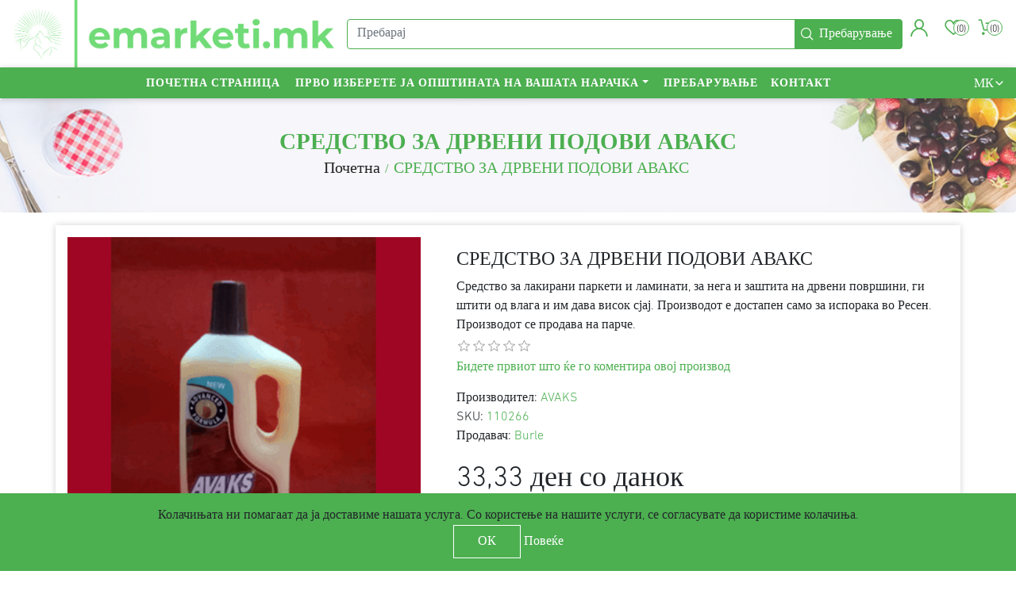

--- FILE ---
content_type: text/html; charset=utf-8
request_url: https://www.emarketi.mk/%D1%81%D1%80%D0%B5%D0%B4%D1%81%D1%82%D0%B2%D0%BE-%D0%B7%D0%B0-%D0%B4%D1%80%D0%B2%D0%B5%D0%BD%D0%B8-%D0%BF%D0%BE%D0%B4%D0%BE%D0%B2%D0%B8-%D0%B0%D0%B2%D0%B0%D0%BA%D1%81
body_size: 15668
content:
<!DOCTYPE html><html lang=mk class=html-product-details-page><head><title>e-marketi. &#x421;&#x420;&#x415;&#x414;&#x421;&#x422;&#x412;&#x41E; &#x417;&#x410; &#x414;&#x420;&#x412;&#x415;&#x41D;&#x418; &#x41F;&#x41E;&#x414;&#x41E;&#x412;&#x418; &#x410;&#x412;&#x410;&#x41A;&#x421;</title><meta charset=UTF-8><meta name=description content="Средство за лакирани паркети и ламинати, за нега и заштита на
дрвени површини, ги штити од влага и им дава висок сјај.
Производот е достапен само за испорака во Ресен.
Производот се продава на парче."><meta name=keywords content=""><meta name=generator content=nopCommerce><meta name=viewport content="width=device-width, initial-scale=1"><script data-ad-client=ca-pub-7901152859520830 async src=https://pagead2.googlesyndication.com/pagead/js/adsbygoogle.js></script><link rel=apple-touch-icon sizes=180x180 href=/apple-touch-icon.png><link rel=icon type=image/png sizes=32x32 href=/favicon-32x32.png><link rel=icon type=image/png sizes=16x16 href=/favicon-16x16.png><link rel=manifest href=/site.webmanifest><meta name=msapplication-TileColor content=#da532c><meta name=theme-color content=#ffffff><meta property=og:type content=product><meta property=og:title content="СРЕДСТВО ЗА ДРВЕНИ ПОДОВИ АВАКС"><meta property=og:description content="Средство за лакирани паркети и ламинати, за нега и заштита на
дрвени површини, ги штити од влага и им дава висок сјај.
Производот е достапен само за испорака во Ресен.
Производот се продава на парче."><meta property=og:image content=https://www.emarketi.mk/images/thumbs/0000703_means-wooden-floors_550.gif><meta property=og:url content=https://www.emarketi.mk/%D1%81%D1%80%D0%B5%D0%B4%D1%81%D1%82%D0%B2%D0%BE-%D0%B7%D0%B0-%D0%B4%D1%80%D0%B2%D0%B5%D0%BD%D0%B8-%D0%BF%D0%BE%D0%B4%D0%BE%D0%B2%D0%B8-%D0%B0%D0%B2%D0%B0%D0%BA%D1%81><meta property=og:site_name content="Е-МАРКЕТИ (ЕЛЕКТРОНСКИ ЗЕЛЕН ПАЗАР ДООЕЛ РЕСЕН)"><meta property=twitter:card content=summary><meta property=twitter:site content="Е-МАРКЕТИ (ЕЛЕКТРОНСКИ ЗЕЛЕН ПАЗАР ДООЕЛ РЕСЕН)"><meta property=twitter:title content="СРЕДСТВО ЗА ДРВЕНИ ПОДОВИ АВАКС"><meta property=twitter:description content="Средство за лакирани паркети и ламинати, за нега и заштита на
дрвени површини, ги штити од влага и им дава висок сјај.
Производот е достапен само за испорака во Ресен.
Производот се продава на парче."><meta property=twitter:image content=https://www.emarketi.mk/images/thumbs/0000703_means-wooden-floors_550.gif><meta property=twitter:url content=https://www.emarketi.mk/%D1%81%D1%80%D0%B5%D0%B4%D1%81%D1%82%D0%B2%D0%BE-%D0%B7%D0%B0-%D0%B4%D1%80%D0%B2%D0%B5%D0%BD%D0%B8-%D0%BF%D0%BE%D0%B4%D0%BE%D0%B2%D0%B8-%D0%B0%D0%B2%D0%B0%D0%BA%D1%81><link rel=manifest href=/manifest_000001.json><script src=/nopstation.app_000001.js></script><style></style><link href=/lib/jquery-ui/jquery-ui-1.12.1.custom/jquery-ui.min.css rel=stylesheet><link href="https://fonts.googleapis.com/css?family=Barlow:300,400,500,700" rel=stylesheet><link href=/Themes/ViridiTheme/Content/css/animate.css rel=stylesheet><link href=/Themes/ViridiTheme/Content/css/all.min.css rel=stylesheet><link href=/Themes/ViridiTheme/Content/css/bootstrap.min.css rel=stylesheet><link href=/Themes/ViridiTheme/Content/css/owl.carousel.css rel=stylesheet><link href=/Themes/ViridiTheme/Content/css/owl.theme.green.min.css rel=stylesheet><link href=/Themes/ViridiTheme/Content/css/zoomple.css rel=stylesheet><link href=/Themes/ViridiTheme/Content/css/all-fonts.css rel=stylesheet><link href=/Themes/ViridiTheme/Content/css/styles.css rel=stylesheet><link href=/Themes/ViridiTheme/Content/css/responsive.css rel=stylesheet><link href=/Plugins/NopStation.QuickView/Content/css/magnific-popup.css rel=stylesheet><link href=/Plugins/NopStation.QuickView/Content/css/quickview.css rel=stylesheet><link href=/lib/magnific-popup/magnific-popup.css rel=stylesheet><link href=/Plugins/NopStation.MegaMenu/Themes/ViridiTheme/Content/megamenu.css rel=stylesheet><link href=/Plugins/NopStation.AnywhereSlider/Content/css/anywhere-slider.css rel=stylesheet><script src=/lib/jquery/jquery-3.3.1.min.js></script><link href=https://www.emarketi.mk/news/rss/2 rel=alternate type=application/rss+xml title="Е-МАРКЕТИ (ЕЛЕКТРОНСКИ ЗЕЛЕН ПАЗАР ДООЕЛ РЕСЕН): News"><link href=https://www.emarketi.mk/blog/rss/2 rel=alternate type=application/rss+xml title="Е-МАРКЕТИ (ЕЛЕКТРОНСКИ ЗЕЛЕН ПАЗАР ДООЕЛ РЕСЕН): Blog"><link rel=apple-touch-icon sizes=180x180 href=/icons/icons_0/apple-touch-icon.png><link rel=icon type=image/png sizes=192x192 href=/icons/icons_0/android-chrome-192x192.png><link rel=mask-icon href=/icons/icons_0/safari-pinned-tab.svg color=#5bbad5><link rel="shortcut icon" href=/icons/icons_0/favicon.ico><meta name=msapplication-TileColor content=#2d89ef><meta name=msapplication-TileImage content=/icons/icons_0/mstile-144x144.png><meta name=msapplication-config content=/icons/icons_0/browserconfig.xml><meta name=theme-color content=#ffffff><body><div class=ajax-loading-block-window style=display:none></div><div id=dialog-notifications-success title=Нотификација style=display:none></div><div id=dialog-notifications-error title=Грешка style=display:none></div><div id=dialog-notifications-warning title=Предупредување style=display:none></div><div id=bar-notification class=bar-notification-container data-close=Затвори></div><!--[if lte IE 8]><div style=clear:both;height:59px;text-align:center;position:relative><a href=http://www.microsoft.com/windows/internet-explorer/default.aspx target=_blank> <img src=/Themes/ViridiTheme/Content/images/ie_warning.jpg height=42 width=820 alt="You are using an outdated browser. For a faster, safer browsing experience, upgrade for free today."> </a></div><![endif]--><div class=master-wrapper-page><div class="master-header fixed-top"><div class="navbar navbar-expand-lg nav-top"><a class=navbar-brand href="/"> <img alt="Е-МАРКЕТИ (ЕЛЕКТРОНСКИ ЗЕЛЕН ПАЗАР ДООЕЛ РЕСЕН)" src="https://emarketi.mk/images/thumbs/0000020_Original on Transparent.png"> </a><div class="search-wrapper mx-auto"><div class="search-box store-search-box"><form method=get id=small-search-box-form action=/search><div class=input-group><input type=text class="search-box-text form-control" id=small-searchterms autocomplete=off name=q placeholder=Пребарај aria-label=Пребарај><div class=input-group-append><input type=submit class="button-1 search-box-button btn" value=Пребарување></div></div></form></div></div><div class=header-links><ul><li class="nav-item dropdown"><a class="nav-link icon-user dropdown-toggle" href=# role=button id=account_toggle data-toggle=dropdown aria-haspopup=true aria-expanded=false> </a><div class=dropdown-menu><div class=nav-item><a href=/register class="ico-register nav-link">Регистрирај се</a></div><div class=nav-item><a href=/login class="ico-login nav-link">Најави се</a></div></div><li class=nav-item><a href=/wishlist class="nav-link py-0"> <span class="wishlist-label icon-heart">Листа на желби</span> <span class=wishlist-qty>(0)</span> </a><li class="nav-item dropdown" id=topcartlink><a href=/cart class=nav-link> <span class="cart-label icon-cart-1">Кошничка</span> <span class=cart-qty> (0) </span> </a><div class="dropdown-menu dropdown-cart"><div id=flyout-cart class=flyout-cart><div class=mini-shopping-cart><div class=count>Немате ставки во вашата кошничка.</div></div></div></div></ul></div><button class=navbar-toggler> <span class="fa fa-bars"></span> </button></div><nav class="navbar navbar-expand-lg nav-bottom"><ul class="navbar-nav ml-auto"><li class="navigation-links collapse navbar-collapse" id=collapsibleNavbar><div class="collapse navbar-collapse" id=navbarSupportedContent-4><ul class="navbar-nav flex-wrap"><li class="nav-item first-lebel-nav"><a class=nav-link href="/">Почетна страница</a><li class="dropdown nav-item dropdown-menu-list"><a class="btn btn-link dropdown-toggle" href=# role=button id=dropdownMenuLink data-toggle=dropdown aria-haspopup=true aria-expanded=false>Прво изберете ја општината на вашата нарачка</a><div class="dropdown-menu dropdown-menu-right second-dropdown" aria-labelledby=dropdownMenuButton><ul class=list-unstyled><li class="nav-item dropdown"><a class="nav-link text-ellipsis" href=/%D1%81%D0%BA%D0%BE%D0%BF%D1%81%D0%BA%D0%B8-%D1%80%D0%B5%D0%B3%D0%B8%D0%BE%D0%BD> <img class="img-fluid d-none d-lg-block" src=https://emarketi.mk/images/thumbs/0000227_skopje-region_450.png alt="Слика за категорија Скопски регион"> <span>&#x421;&#x43A;&#x43E;&#x43F;&#x441;&#x43A;&#x438; &#x440;&#x435;&#x433;&#x438;&#x43E;&#x43D;</span> </a><div class=sublist-toggle></div><ul class="sublist first-level"><li class="nav-item dropdown"><a class="nav-link text-ellipsis" href=/%D1%86%D0%B5%D0%BD%D1%82%D0%B0%D1%80> <img class="img-fluid d-none d-lg-block" src=https://emarketi.mk/images/thumbs/0000311_centar_450.jpeg alt="Слика за категорија Центар"> <span>&#x426;&#x435;&#x43D;&#x442;&#x430;&#x440;</span> </a><li class="nav-item dropdown"><a class="nav-link text-ellipsis" href=/%D0%B3%D0%B0%D0%B7%D0%B8-%D0%B1%D0%B0%D0%B1%D0%B0> <img class="img-fluid d-none d-lg-block" src=https://emarketi.mk/images/thumbs/0000312_gazi-baba_450.png alt="Слика за категорија Гази Баба"> <span>&#x413;&#x430;&#x437;&#x438; &#x411;&#x430;&#x431;&#x430;</span> </a><li class="nav-item dropdown"><a class="nav-link text-ellipsis" href=/%D0%B0%D0%B5%D1%80%D0%BE%D0%B4%D1%80%D0%BE%D0%BC> <img class="img-fluid d-none d-lg-block" src=https://emarketi.mk/images/thumbs/0000313_aerodrom_450.png alt="Слика за категорија Аеродром"> <span>&#x410;&#x435;&#x440;&#x43E;&#x434;&#x440;&#x43E;&#x43C;</span> </a><li class="nav-item dropdown"><a class="nav-link text-ellipsis" href=/%D1%87%D0%B0%D0%B8%D1%80> <img class="img-fluid d-none d-lg-block" src=https://emarketi.mk/images/thumbs/0000314_chair_450.png alt="Слика за категорија Чаир"> <span>&#x427;&#x430;&#x438;&#x440;</span> </a><li class="nav-item dropdown"><a class="nav-link text-ellipsis" href=/%D0%BA%D0%B8%D1%81%D0%B5%D0%BB%D0%B0-%D0%B2%D0%BE%D0%B4%D0%B0> <img class="img-fluid d-none d-lg-block" src=https://emarketi.mk/images/thumbs/0000315_kisela-voda_450.png alt="Слика за категорија Кисела Вода"> <span>&#x41A;&#x438;&#x441;&#x435;&#x43B;&#x430; &#x412;&#x43E;&#x434;&#x430;</span> </a><li class="nav-item dropdown"><a class="nav-link text-ellipsis" href=/%D0%B1%D1%83%D1%82%D0%B5%D0%BB> <img class="img-fluid d-none d-lg-block" src=https://emarketi.mk/images/thumbs/0000316_butel_450.png alt="Слика за категорија Бутел"> <span>&#x411;&#x443;&#x442;&#x435;&#x43B;</span> </a><li class="nav-item dropdown"><a class="nav-link text-ellipsis" href=/%D1%88%D1%83%D1%82%D0%BE-%D0%BE%D1%80%D0%B8%D0%B7%D0%B0%D1%80%D0%B8> <img class="img-fluid d-none d-lg-block" src=https://emarketi.mk/images/thumbs/0000317_shuto-orizari_450.png alt="Слика за категорија Шуто Оризари"> <span>&#x428;&#x443;&#x442;&#x43E; &#x41E;&#x440;&#x438;&#x437;&#x430;&#x440;&#x438;</span> </a><li class="nav-item dropdown"><a class="nav-link text-ellipsis" href=/%D0%BA%D0%B0%D1%80%D0%BF%D0%BE%D1%88> <img class="img-fluid d-none d-lg-block" src=https://emarketi.mk/images/thumbs/0000318_karposh_450.png alt="Слика за категорија Карпош"> <span>&#x41A;&#x430;&#x440;&#x43F;&#x43E;&#x448;</span> </a><li class="nav-item dropdown"><a class="nav-link text-ellipsis" href=/%D1%93%D0%BE%D1%80%D1%87%D0%B5-%D0%BF%D0%B5%D1%82%D1%80%D0%BE%D0%B2> <img class="img-fluid d-none d-lg-block" src=https://emarketi.mk/images/thumbs/0000319_gjorche-petrov_450.png alt="Слика за категорија Ѓорче Петров"> <span>&#x403;&#x43E;&#x440;&#x447;&#x435; &#x41F;&#x435;&#x442;&#x440;&#x43E;&#x432;</span> </a><li class="nav-item dropdown"><a class="nav-link text-ellipsis" href=/%D1%81%D0%B0%D1%80%D0%B0%D1%98> <img class="img-fluid d-none d-lg-block" src=https://emarketi.mk/images/thumbs/0000320_saraj_450.png alt="Слика за категорија Сарај"> <span>&#x421;&#x430;&#x440;&#x430;&#x458;</span> </a></ul><li class="nav-item dropdown"><a class="nav-link text-ellipsis" href=/%D0%BF%D0%BE%D0%B2%D0%B0%D1%80%D0%B4%D0%B0%D1%80%D1%81%D0%BA%D0%B8-%D1%80%D0%B5%D0%B3%D0%B8%D0%BE%D0%BD> <img class="img-fluid d-none d-lg-block" src=https://emarketi.mk/images/thumbs/0000226_vardar-region_450.png alt="Слика за категорија Повардарски регион"> <span>&#x41F;&#x43E;&#x432;&#x430;&#x440;&#x434;&#x430;&#x440;&#x441;&#x43A;&#x438; &#x440;&#x435;&#x433;&#x438;&#x43E;&#x43D;</span> </a><div class=sublist-toggle></div><ul class="sublist first-level"><li class="nav-item dropdown"><a class="nav-link text-ellipsis" href=/%D0%B4%D0%B5%D0%BC%D0%B8%D1%80-%D0%BA%D0%B0%D0%BF%D0%B8%D1%98%D0%B0> <img class="img-fluid d-none d-lg-block" src=https://emarketi.mk/images/thumbs/0000295_demir-kapija_450.gif alt="Слика за категорија Демир Капија"> <span>&#x414;&#x435;&#x43C;&#x438;&#x440; &#x41A;&#x430;&#x43F;&#x438;&#x458;&#x430;</span> </a><li class="nav-item dropdown"><a class="nav-link text-ellipsis" href=/%D0%BA%D0%B0%D0%B2%D0%B0%D0%B4%D0%B0%D1%80%D1%86%D0%B8-2> <img class="img-fluid d-none d-lg-block" src=https://emarketi.mk/images/thumbs/0000296_kavadarci_450.png alt="Слика за категорија Кавадарци"> <span>&#x41A;&#x430;&#x432;&#x430;&#x434;&#x430;&#x440;&#x446;&#x438;</span> </a><li class="nav-item dropdown"><a class="nav-link text-ellipsis" href=/%D0%BD%D0%B5%D0%B3%D0%BE%D1%82%D0%B8%D0%BD%D0%BE> <img class="img-fluid d-none d-lg-block" src=https://emarketi.mk/images/thumbs/0000297_negotino_450.gif alt="Слика за категорија Неготино"> <span>&#x41D;&#x435;&#x433;&#x43E;&#x442;&#x438;&#x43D;&#x43E;</span> </a><li class="nav-item dropdown"><a class="nav-link text-ellipsis" href=/%D1%81%D0%B2%D0%B5%D1%82%D0%B8-%D0%BD%D0%B8%D0%BA%D0%BE%D0%BB%D0%B5> <img class="img-fluid d-none d-lg-block" src=https://emarketi.mk/images/thumbs/0000298_sveti-nikole_450.jpeg alt="Слика за категорија Свети Николе"> <span>&#x421;&#x432;&#x435;&#x442;&#x438; &#x41D;&#x438;&#x43A;&#x43E;&#x43B;&#x435;</span> </a><li class="nav-item dropdown"><a class="nav-link text-ellipsis" href=/%D0%B2%D0%B5%D0%BB%D0%B5%D1%81> <img class="img-fluid d-none d-lg-block" src=https://emarketi.mk/images/thumbs/0000299_veles_450.gif alt="Слика за категорија Велес"> <span>&#x412;&#x435;&#x43B;&#x435;&#x441;</span> </a></ul><li class="nav-item dropdown"><a class="nav-link text-ellipsis" href=/%D1%98%D1%83%D0%B3%D0%BE%D0%B8%D1%81%D1%82%D0%BE%D1%87%D0%B5%D0%BD-%D1%80%D0%B5%D0%B3%D0%B8%D0%BE%D0%BD> <img class="img-fluid d-none d-lg-block" src=https://emarketi.mk/images/thumbs/0000222_southeastern-region_450.png alt="Слика за категорија Југоисточен регион"> <span>&#x408;&#x443;&#x433;&#x43E;&#x438;&#x441;&#x442;&#x43E;&#x447;&#x435;&#x43D; &#x440;&#x435;&#x433;&#x438;&#x43E;&#x43D;</span> </a><div class=sublist-toggle></div><ul class="sublist first-level"><li class="nav-item dropdown"><a class="nav-link text-ellipsis" href=/%D0%B1%D0%BE%D0%B3%D0%B4%D0%B0%D0%BD%D1%86%D0%B8> <img class="img-fluid d-none d-lg-block" src=https://emarketi.mk/images/thumbs/0000262_bogdanci_450.png alt="Слика за категорија Богданци"> <span>&#x411;&#x43E;&#x433;&#x434;&#x430;&#x43D;&#x446;&#x438;</span> </a><li class="nav-item dropdown"><a class="nav-link text-ellipsis" href=/%D0%B3%D0%B5%D0%B2%D0%B3%D0%B5%D0%BB%D0%B8%D1%98%D0%B0> <img class="img-fluid d-none d-lg-block" src=https://emarketi.mk/images/thumbs/0000264_gevgelija_450.gif alt="Слика за категорија Гевгелија"> <span>&#x413;&#x435;&#x432;&#x433;&#x435;&#x43B;&#x438;&#x458;&#x430;</span> </a><li class="nav-item dropdown"><a class="nav-link text-ellipsis" href=/%D1%80%D0%B0%D0%B4%D0%BE%D0%B2%D0%B8%D1%88> <img class="img-fluid d-none d-lg-block" src=https://emarketi.mk/images/thumbs/0000266_radovish_450.gif alt="Слика за категорија Радовиш"> <span>&#x420;&#x430;&#x434;&#x43E;&#x432;&#x438;&#x448;</span> </a><li class="nav-item dropdown"><a class="nav-link text-ellipsis" href=/%D1%81%D1%82%D1%80%D1%83%D0%BC%D0%B8%D1%86%D0%B0> <img class="img-fluid d-none d-lg-block" src=https://emarketi.mk/images/thumbs/0000267_strumica_450.gif alt="Слика за категорија Струмица"> <span>&#x421;&#x442;&#x440;&#x443;&#x43C;&#x438;&#x446;&#x430;</span> </a><li class="nav-item dropdown"><a class="nav-link text-ellipsis" href=/%D0%B2%D0%B0%D0%BB%D0%B0%D0%BD%D0%B4%D0%BE%D0%B2%D0%BE> <img class="img-fluid d-none d-lg-block" src=https://emarketi.mk/images/thumbs/0000268_valandovo_450.gif alt="Слика за категорија Валандово"> <span>&#x412;&#x430;&#x43B;&#x430;&#x43D;&#x434;&#x43E;&#x432;&#x43E;</span> </a></ul><li class="nav-item dropdown"><a class="nav-link text-ellipsis" href=/%D0%B8%D1%81%D1%82%D0%BE%D1%87%D0%B5%D0%BD-%D1%80%D0%B5%D0%B3%D0%B8%D0%BE%D0%BD> <img class="img-fluid d-none d-lg-block" src=https://emarketi.mk/images/thumbs/0000220_eastern-region_450.png alt="Слика за категорија Источен регион"> <span>&#x418;&#x441;&#x442;&#x43E;&#x447;&#x435;&#x43D; &#x440;&#x435;&#x433;&#x438;&#x43E;&#x43D;</span> </a><div class=sublist-toggle></div><ul class="sublist first-level"><li class="nav-item dropdown"><a class="nav-link text-ellipsis" href=/%D0%B1%D0%B5%D1%80%D0%BE%D0%B2%D0%BE> <img class="img-fluid d-none d-lg-block" src=https://emarketi.mk/images/thumbs/0000244_berovo_450.gif alt="Слика за категорија Берово"> <span>&#x411;&#x435;&#x440;&#x43E;&#x432;&#x43E;</span> </a><li class="nav-item dropdown"><a class="nav-link text-ellipsis" href=/%D0%B4%D0%B5%D0%BB%D1%87%D0%B5%D0%B2%D0%BE> <img class="img-fluid d-none d-lg-block" src=https://emarketi.mk/images/thumbs/0000246_delchevo_450.gif alt="Слика за категорија Делчево"> <span>&#x414;&#x435;&#x43B;&#x447;&#x435;&#x432;&#x43E;</span> </a><li class="nav-item dropdown"><a class="nav-link text-ellipsis" href=/%D0%BA%D0%BE%D1%87%D0%B0%D0%BD%D0%B8> <img class="img-fluid d-none d-lg-block" src=https://emarketi.mk/images/thumbs/0000248_kochani_450.gif alt="Слика за категорија Кочани"> <span>&#x41A;&#x43E;&#x447;&#x430;&#x43D;&#x438;</span> </a><li class="nav-item dropdown"><a class="nav-link text-ellipsis" href=/%D0%BC%D0%B0%D0%BA%D0%B5%D0%B4%D0%BE%D0%BD%D1%81%D0%BA%D0%B0-%D0%BA%D0%B0%D0%BC%D0%B5%D0%BD%D0%B8%D1%86%D0%B0> <img class="img-fluid d-none d-lg-block" src=https://emarketi.mk/images/thumbs/0000250_makedonska-kamenica_450.gif alt="Слика за категорија Македонска Каменица"> <span>&#x41C;&#x430;&#x43A;&#x435;&#x434;&#x43E;&#x43D;&#x441;&#x43A;&#x430; &#x41A;&#x430;&#x43C;&#x435;&#x43D;&#x438;&#x446;&#x430;</span> </a><li class="nav-item dropdown"><a class="nav-link text-ellipsis" href=/%D0%BF%D0%B5%D1%85%D1%87%D0%B5%D0%B2%D0%BE> <img class="img-fluid d-none d-lg-block" src=https://emarketi.mk/images/thumbs/0000251_pehchevo_450.gif alt="Слика за категорија Пехчево"> <span>&#x41F;&#x435;&#x445;&#x447;&#x435;&#x432;&#x43E;</span> </a><li class="nav-item dropdown"><a class="nav-link text-ellipsis" href=/%D0%BF%D1%80%D0%BE%D0%B1%D0%B8%D1%88%D1%82%D0%B8%D0%BF> <img class="img-fluid d-none d-lg-block" src=https://emarketi.mk/images/thumbs/0000253_probishtip_450.gif alt="Слика за категорија Пробиштип"> <span>&#x41F;&#x440;&#x43E;&#x431;&#x438;&#x448;&#x442;&#x438;&#x43F;</span> </a><li class="nav-item dropdown"><a class="nav-link text-ellipsis" href=/%D1%88%D1%82%D0%B8%D0%BF> <img class="img-fluid d-none d-lg-block" src=https://emarketi.mk/images/thumbs/0000254_shtip_450.gif alt="Слика за категорија Штип"> <span>&#x428;&#x442;&#x438;&#x43F;</span> </a><li class="nav-item dropdown"><a class="nav-link text-ellipsis" href=/%D0%B2%D0%B8%D0%BD%D0%B8%D1%86%D0%B0> <img class="img-fluid d-none d-lg-block" src=https://emarketi.mk/images/thumbs/0000256_vinica_450.gif alt="Слика за категорија Виница"> <span>&#x412;&#x438;&#x43D;&#x438;&#x446;&#x430;</span> </a></ul><li class="nav-item dropdown"><a class="nav-link text-ellipsis" href=/%D1%81%D0%B5%D0%B2%D0%B5%D1%80%D0%BE%D0%B8%D1%81%D1%82%D0%BE%D1%87%D0%B5%D0%BD-%D1%80%D0%B5%D0%B3%D0%B8%D0%BE%D0%BD> <img class="img-fluid d-none d-lg-block" src=https://emarketi.mk/images/thumbs/0000221_northeastern-region_450.png alt="Слика за категорија Североисточен регион"> <span>&#x421;&#x435;&#x432;&#x435;&#x440;&#x43E;&#x438;&#x441;&#x442;&#x43E;&#x447;&#x435;&#x43D; &#x440;&#x435;&#x433;&#x438;&#x43E;&#x43D;</span> </a><div class=sublist-toggle></div><ul class="sublist first-level"><li class="nav-item dropdown"><a class="nav-link text-ellipsis" href=/%D0%BA%D1%80%D0%B0%D1%82%D0%BE%D0%B2%D0%BE> <img class="img-fluid d-none d-lg-block" src=https://emarketi.mk/images/thumbs/0000258_kratovo_450.gif alt="Слика за категорија Кратово"> <span>&#x41A;&#x440;&#x430;&#x442;&#x43E;&#x432;&#x43E;</span> </a><li class="nav-item dropdown"><a class="nav-link text-ellipsis" href=/%D0%BA%D1%80%D0%B8%D0%B2%D0%B0-%D0%BF%D0%B0%D0%BB%D0%B0%D0%BD%D0%BA%D0%B0> <img class="img-fluid d-none d-lg-block" src=https://emarketi.mk/images/thumbs/0000259_kriva-palanka_450.gif alt="Слика за категорија Крива Паланка"> <span>&#x41A;&#x440;&#x438;&#x432;&#x430; &#x41F;&#x430;&#x43B;&#x430;&#x43D;&#x43A;&#x430;</span> </a><li class="nav-item dropdown"><a class="nav-link text-ellipsis" href=/%D0%BA%D1%83%D0%BC%D0%B0%D0%BD%D0%BE%D0%B2%D0%BE> <img class="img-fluid d-none d-lg-block" src=https://emarketi.mk/images/thumbs/0000261_kumanovo_450.gif alt="Слика за категорија Куманово"> <span>&#x41A;&#x443;&#x43C;&#x430;&#x43D;&#x43E;&#x432;&#x43E;</span> </a></ul><li class="nav-item dropdown"><a class="nav-link text-ellipsis" href=/%D1%98%D1%83%D0%B3%D0%BE%D0%B7%D0%B0%D0%BF%D0%B0%D0%B4%D0%B5%D0%BD-%D1%80%D0%B5%D0%B3%D0%B8%D0%BE%D0%BD> <img class="img-fluid d-none d-lg-block" src=https://emarketi.mk/images/thumbs/0000225_southwestern-region_450.png alt="Слика за категорија Југозападен регион"> <span>&#x408;&#x443;&#x433;&#x43E;&#x437;&#x430;&#x43F;&#x430;&#x434;&#x435;&#x43D; &#x440;&#x435;&#x433;&#x438;&#x43E;&#x43D;</span> </a><div class=sublist-toggle></div><ul class="sublist first-level"><li class="nav-item dropdown"><a class="nav-link text-ellipsis" href=/%D0%B1%D0%B8%D1%82%D0%BE%D0%BB%D0%B0> <img class="img-fluid d-none d-lg-block" src=https://emarketi.mk/images/thumbs/0000282_bitola_450.gif alt="Слика за категорија Битола"> <span>&#x411;&#x438;&#x442;&#x43E;&#x43B;&#x430;</span> </a><li class="nav-item dropdown"><a class="nav-link text-ellipsis" href=/%D0%B4%D0%B5%D0%BC%D0%B8%D1%80-%D1%85%D0%B8%D1%81%D0%B0%D1%80> <img class="img-fluid d-none d-lg-block" src=https://emarketi.mk/images/thumbs/0000284_demir-hisar_450.png alt="Слика за категорија Демир Хисар"> <span>&#x414;&#x435;&#x43C;&#x438;&#x440; &#x425;&#x438;&#x441;&#x430;&#x440;</span> </a><li class="nav-item dropdown"><a class="nav-link text-ellipsis" href=/%D0%BA%D1%80%D1%83%D1%88%D0%B5%D0%B2%D0%BE> <img class="img-fluid d-none d-lg-block" src=https://emarketi.mk/images/thumbs/0000286_krushevo_450.png alt="Слика за категорија Крушево"> <span>&#x41A;&#x440;&#x443;&#x448;&#x435;&#x432;&#x43E;</span> </a><li class="nav-item dropdown"><a class="nav-link text-ellipsis" href=/%D0%BF%D1%80%D0%B8%D0%BB%D0%B5%D0%BF> <img class="img-fluid d-none d-lg-block" src=https://emarketi.mk/images/thumbs/0000287_prilep_450.gif alt="Слика за категорија Прилеп"> <span>&#x41F;&#x440;&#x438;&#x43B;&#x435;&#x43F;</span> </a><li class="nav-item dropdown"><a class="nav-link text-ellipsis" href=/%D1%80%D0%B5%D1%81%D0%B5%D0%BD> <img class="img-fluid d-none d-lg-block" src=https://emarketi.mk/images/thumbs/0000288_resen_450.gif alt="Слика за категорија Ресен"> <span>&#x420;&#x435;&#x441;&#x435;&#x43D;</span> </a></ul><li class="nav-item dropdown"><a class="nav-link text-ellipsis" href=/%D0%B7%D0%B0%D0%BF%D0%B0%D0%B4%D0%B5%D0%BD-%D1%80%D0%B5%D0%B3%D0%B8%D0%BE%D0%BD> <img class="img-fluid d-none d-lg-block" src=https://emarketi.mk/images/thumbs/0000223_western-region_450.png alt="Слика за категорија Западен регион"> <span>&#x417;&#x430;&#x43F;&#x430;&#x434;&#x435;&#x43D; &#x440;&#x435;&#x433;&#x438;&#x43E;&#x43D;</span> </a><div class=sublist-toggle></div><ul class="sublist first-level"><li class="nav-item dropdown"><a class="nav-link text-ellipsis" href=/%D0%B4%D0%B5%D0%B1%D0%B0%D1%80> <img class="img-fluid d-none d-lg-block" src=https://emarketi.mk/images/thumbs/0000269_debar_450.gif alt="Слика за категорија Дебар"> <span>&#x414;&#x435;&#x431;&#x430;&#x440;</span> </a><li class="nav-item dropdown"><a class="nav-link text-ellipsis" href=/%D0%BA%D0%B8%D1%87%D0%B5%D0%B2%D0%BE> <img class="img-fluid d-none d-lg-block" src=https://emarketi.mk/images/thumbs/0000271_kichevo_450.gif alt="Слика за категорија Кичево"> <span>&#x41A;&#x438;&#x447;&#x435;&#x432;&#x43E;</span> </a><li class="nav-item dropdown"><a class="nav-link text-ellipsis" href=/%D0%BC%D0%B0%D0%BA%D0%B5%D0%B4%D0%BE%D0%BD%D1%81%D0%BA%D0%B8-%D0%B1%D1%80%D0%BE%D0%B4> <img class="img-fluid d-none d-lg-block" src=https://emarketi.mk/images/thumbs/0000272_makedonski-brod_450.gif alt="Слика за категорија Македонски Брод"> <span>&#x41C;&#x430;&#x43A;&#x435;&#x434;&#x43E;&#x43D;&#x441;&#x43A;&#x438; &#x411;&#x440;&#x43E;&#x434;</span> </a><li class="nav-item dropdown"><a class="nav-link text-ellipsis" href=/%D0%BE%D1%85%D1%80%D0%B8%D0%B4> <img class="img-fluid d-none d-lg-block" src=https://emarketi.mk/images/thumbs/0000276_ohrid_450.gif alt="Слика за категорија Охрид"> <span>&#x41E;&#x445;&#x440;&#x438;&#x434;</span> </a><li class="nav-item dropdown"><a class="nav-link text-ellipsis" href=/%D1%81%D1%82%D1%80%D1%83%D0%B3%D0%B0> <img class="img-fluid d-none d-lg-block" src=https://emarketi.mk/images/thumbs/0000275_struga_450.gif alt="Слика за категорија Струга"> <span>&#x421;&#x442;&#x440;&#x443;&#x433;&#x430;</span> </a></ul><li class="nav-item dropdown"><a class="nav-link text-ellipsis" href=/%D1%81%D0%B5%D0%B2%D0%B5%D1%80%D0%BE%D0%B7%D0%B0%D0%BF%D0%B0%D0%B4%D0%B5%D0%BD-%D1%80%D0%B5%D0%B3%D0%B8%D0%BE%D0%BD> <img class="img-fluid d-none d-lg-block" src=https://emarketi.mk/images/thumbs/0000224_northwestern-region_450.png alt="Слика за категорија Северозападен регион"> <span>&#x421;&#x435;&#x432;&#x435;&#x440;&#x43E;&#x437;&#x430;&#x43F;&#x430;&#x434;&#x435;&#x43D; &#x440;&#x435;&#x433;&#x438;&#x43E;&#x43D;</span> </a><div class=sublist-toggle></div><ul class="sublist first-level"><li class="nav-item dropdown"><a class="nav-link text-ellipsis" href=/%D0%B3%D0%BE%D1%81%D1%82%D0%B8%D0%B2%D0%B0%D1%80> <img class="img-fluid d-none d-lg-block" src=https://emarketi.mk/images/thumbs/0000278_gostivar_450.gif alt="Слика за категорија Гостивар"> <span>&#x413;&#x43E;&#x441;&#x442;&#x438;&#x432;&#x430;&#x440;</span> </a><li class="nav-item dropdown"><a class="nav-link text-ellipsis" href=/%D1%82%D0%B5%D1%82%D0%BE%D0%B2%D0%BE> <img class="img-fluid d-none d-lg-block" src=https://emarketi.mk/images/thumbs/0000279_tetovo_450.png alt="Слика за категорија Тетово"> <span>&#x422;&#x435;&#x442;&#x43E;&#x432;&#x43E;</span> </a></ul></ul></div><li class="nav-item first-lebel-nav"><a class=nav-link href=/search>Пребарување</a><li class="nav-item first-lebel-nav"><a class=nav-link href=/contactus>Контакт</a></ul></div><div class=menu-toggle-btn><span class=icon-nav></span></div><ul class="top-menu mobile mobile-menu"><div><button type=button class=btn-close-menu id=close-menu>X</button></div><li class=nav-item><a class=nav-link href="/">Почетна страница</a><li class="nav-item dropdown"><a class="nav-link text-ellipsis" href=/%D1%81%D0%BA%D0%BE%D0%BF%D1%81%D0%BA%D0%B8-%D1%80%D0%B5%D0%B3%D0%B8%D0%BE%D0%BD> <img class="img-fluid d-none d-lg-block" src=https://emarketi.mk/images/thumbs/0000227_skopje-region_450.png alt="Слика за категорија Скопски регион"> <span>&#x421;&#x43A;&#x43E;&#x43F;&#x441;&#x43A;&#x438; &#x440;&#x435;&#x433;&#x438;&#x43E;&#x43D;</span> </a><div class=sublist-toggle></div><ul class="sublist first-level"><li class="nav-item dropdown"><a class="nav-link text-ellipsis" href=/%D1%86%D0%B5%D0%BD%D1%82%D0%B0%D1%80> <img class="img-fluid d-none d-lg-block" src=https://emarketi.mk/images/thumbs/0000311_centar_450.jpeg alt="Слика за категорија Центар"> <span>&#x426;&#x435;&#x43D;&#x442;&#x430;&#x440;</span> </a><li class="nav-item dropdown"><a class="nav-link text-ellipsis" href=/%D0%B3%D0%B0%D0%B7%D0%B8-%D0%B1%D0%B0%D0%B1%D0%B0> <img class="img-fluid d-none d-lg-block" src=https://emarketi.mk/images/thumbs/0000312_gazi-baba_450.png alt="Слика за категорија Гази Баба"> <span>&#x413;&#x430;&#x437;&#x438; &#x411;&#x430;&#x431;&#x430;</span> </a><li class="nav-item dropdown"><a class="nav-link text-ellipsis" href=/%D0%B0%D0%B5%D1%80%D0%BE%D0%B4%D1%80%D0%BE%D0%BC> <img class="img-fluid d-none d-lg-block" src=https://emarketi.mk/images/thumbs/0000313_aerodrom_450.png alt="Слика за категорија Аеродром"> <span>&#x410;&#x435;&#x440;&#x43E;&#x434;&#x440;&#x43E;&#x43C;</span> </a><li class="nav-item dropdown"><a class="nav-link text-ellipsis" href=/%D1%87%D0%B0%D0%B8%D1%80> <img class="img-fluid d-none d-lg-block" src=https://emarketi.mk/images/thumbs/0000314_chair_450.png alt="Слика за категорија Чаир"> <span>&#x427;&#x430;&#x438;&#x440;</span> </a><li class="nav-item dropdown"><a class="nav-link text-ellipsis" href=/%D0%BA%D0%B8%D1%81%D0%B5%D0%BB%D0%B0-%D0%B2%D0%BE%D0%B4%D0%B0> <img class="img-fluid d-none d-lg-block" src=https://emarketi.mk/images/thumbs/0000315_kisela-voda_450.png alt="Слика за категорија Кисела Вода"> <span>&#x41A;&#x438;&#x441;&#x435;&#x43B;&#x430; &#x412;&#x43E;&#x434;&#x430;</span> </a><li class="nav-item dropdown"><a class="nav-link text-ellipsis" href=/%D0%B1%D1%83%D1%82%D0%B5%D0%BB> <img class="img-fluid d-none d-lg-block" src=https://emarketi.mk/images/thumbs/0000316_butel_450.png alt="Слика за категорија Бутел"> <span>&#x411;&#x443;&#x442;&#x435;&#x43B;</span> </a><li class="nav-item dropdown"><a class="nav-link text-ellipsis" href=/%D1%88%D1%83%D1%82%D0%BE-%D0%BE%D1%80%D0%B8%D0%B7%D0%B0%D1%80%D0%B8> <img class="img-fluid d-none d-lg-block" src=https://emarketi.mk/images/thumbs/0000317_shuto-orizari_450.png alt="Слика за категорија Шуто Оризари"> <span>&#x428;&#x443;&#x442;&#x43E; &#x41E;&#x440;&#x438;&#x437;&#x430;&#x440;&#x438;</span> </a><li class="nav-item dropdown"><a class="nav-link text-ellipsis" href=/%D0%BA%D0%B0%D1%80%D0%BF%D0%BE%D1%88> <img class="img-fluid d-none d-lg-block" src=https://emarketi.mk/images/thumbs/0000318_karposh_450.png alt="Слика за категорија Карпош"> <span>&#x41A;&#x430;&#x440;&#x43F;&#x43E;&#x448;</span> </a><li class="nav-item dropdown"><a class="nav-link text-ellipsis" href=/%D1%93%D0%BE%D1%80%D1%87%D0%B5-%D0%BF%D0%B5%D1%82%D1%80%D0%BE%D0%B2> <img class="img-fluid d-none d-lg-block" src=https://emarketi.mk/images/thumbs/0000319_gjorche-petrov_450.png alt="Слика за категорија Ѓорче Петров"> <span>&#x403;&#x43E;&#x440;&#x447;&#x435; &#x41F;&#x435;&#x442;&#x440;&#x43E;&#x432;</span> </a><li class="nav-item dropdown"><a class="nav-link text-ellipsis" href=/%D1%81%D0%B0%D1%80%D0%B0%D1%98> <img class="img-fluid d-none d-lg-block" src=https://emarketi.mk/images/thumbs/0000320_saraj_450.png alt="Слика за категорија Сарај"> <span>&#x421;&#x430;&#x440;&#x430;&#x458;</span> </a></ul><li class="nav-item dropdown"><a class="nav-link text-ellipsis" href=/%D0%BF%D0%BE%D0%B2%D0%B0%D1%80%D0%B4%D0%B0%D1%80%D1%81%D0%BA%D0%B8-%D1%80%D0%B5%D0%B3%D0%B8%D0%BE%D0%BD> <img class="img-fluid d-none d-lg-block" src=https://emarketi.mk/images/thumbs/0000226_vardar-region_450.png alt="Слика за категорија Повардарски регион"> <span>&#x41F;&#x43E;&#x432;&#x430;&#x440;&#x434;&#x430;&#x440;&#x441;&#x43A;&#x438; &#x440;&#x435;&#x433;&#x438;&#x43E;&#x43D;</span> </a><div class=sublist-toggle></div><ul class="sublist first-level"><li class="nav-item dropdown"><a class="nav-link text-ellipsis" href=/%D0%B4%D0%B5%D0%BC%D0%B8%D1%80-%D0%BA%D0%B0%D0%BF%D0%B8%D1%98%D0%B0> <img class="img-fluid d-none d-lg-block" src=https://emarketi.mk/images/thumbs/0000295_demir-kapija_450.gif alt="Слика за категорија Демир Капија"> <span>&#x414;&#x435;&#x43C;&#x438;&#x440; &#x41A;&#x430;&#x43F;&#x438;&#x458;&#x430;</span> </a><li class="nav-item dropdown"><a class="nav-link text-ellipsis" href=/%D0%BA%D0%B0%D0%B2%D0%B0%D0%B4%D0%B0%D1%80%D1%86%D0%B8-2> <img class="img-fluid d-none d-lg-block" src=https://emarketi.mk/images/thumbs/0000296_kavadarci_450.png alt="Слика за категорија Кавадарци"> <span>&#x41A;&#x430;&#x432;&#x430;&#x434;&#x430;&#x440;&#x446;&#x438;</span> </a><li class="nav-item dropdown"><a class="nav-link text-ellipsis" href=/%D0%BD%D0%B5%D0%B3%D0%BE%D1%82%D0%B8%D0%BD%D0%BE> <img class="img-fluid d-none d-lg-block" src=https://emarketi.mk/images/thumbs/0000297_negotino_450.gif alt="Слика за категорија Неготино"> <span>&#x41D;&#x435;&#x433;&#x43E;&#x442;&#x438;&#x43D;&#x43E;</span> </a><li class="nav-item dropdown"><a class="nav-link text-ellipsis" href=/%D1%81%D0%B2%D0%B5%D1%82%D0%B8-%D0%BD%D0%B8%D0%BA%D0%BE%D0%BB%D0%B5> <img class="img-fluid d-none d-lg-block" src=https://emarketi.mk/images/thumbs/0000298_sveti-nikole_450.jpeg alt="Слика за категорија Свети Николе"> <span>&#x421;&#x432;&#x435;&#x442;&#x438; &#x41D;&#x438;&#x43A;&#x43E;&#x43B;&#x435;</span> </a><li class="nav-item dropdown"><a class="nav-link text-ellipsis" href=/%D0%B2%D0%B5%D0%BB%D0%B5%D1%81> <img class="img-fluid d-none d-lg-block" src=https://emarketi.mk/images/thumbs/0000299_veles_450.gif alt="Слика за категорија Велес"> <span>&#x412;&#x435;&#x43B;&#x435;&#x441;</span> </a></ul><li class="nav-item dropdown"><a class="nav-link text-ellipsis" href=/%D1%98%D1%83%D0%B3%D0%BE%D0%B8%D1%81%D1%82%D0%BE%D1%87%D0%B5%D0%BD-%D1%80%D0%B5%D0%B3%D0%B8%D0%BE%D0%BD> <img class="img-fluid d-none d-lg-block" src=https://emarketi.mk/images/thumbs/0000222_southeastern-region_450.png alt="Слика за категорија Југоисточен регион"> <span>&#x408;&#x443;&#x433;&#x43E;&#x438;&#x441;&#x442;&#x43E;&#x447;&#x435;&#x43D; &#x440;&#x435;&#x433;&#x438;&#x43E;&#x43D;</span> </a><div class=sublist-toggle></div><ul class="sublist first-level"><li class="nav-item dropdown"><a class="nav-link text-ellipsis" href=/%D0%B1%D0%BE%D0%B3%D0%B4%D0%B0%D0%BD%D1%86%D0%B8> <img class="img-fluid d-none d-lg-block" src=https://emarketi.mk/images/thumbs/0000262_bogdanci_450.png alt="Слика за категорија Богданци"> <span>&#x411;&#x43E;&#x433;&#x434;&#x430;&#x43D;&#x446;&#x438;</span> </a><li class="nav-item dropdown"><a class="nav-link text-ellipsis" href=/%D0%B3%D0%B5%D0%B2%D0%B3%D0%B5%D0%BB%D0%B8%D1%98%D0%B0> <img class="img-fluid d-none d-lg-block" src=https://emarketi.mk/images/thumbs/0000264_gevgelija_450.gif alt="Слика за категорија Гевгелија"> <span>&#x413;&#x435;&#x432;&#x433;&#x435;&#x43B;&#x438;&#x458;&#x430;</span> </a><li class="nav-item dropdown"><a class="nav-link text-ellipsis" href=/%D1%80%D0%B0%D0%B4%D0%BE%D0%B2%D0%B8%D1%88> <img class="img-fluid d-none d-lg-block" src=https://emarketi.mk/images/thumbs/0000266_radovish_450.gif alt="Слика за категорија Радовиш"> <span>&#x420;&#x430;&#x434;&#x43E;&#x432;&#x438;&#x448;</span> </a><li class="nav-item dropdown"><a class="nav-link text-ellipsis" href=/%D1%81%D1%82%D1%80%D1%83%D0%BC%D0%B8%D1%86%D0%B0> <img class="img-fluid d-none d-lg-block" src=https://emarketi.mk/images/thumbs/0000267_strumica_450.gif alt="Слика за категорија Струмица"> <span>&#x421;&#x442;&#x440;&#x443;&#x43C;&#x438;&#x446;&#x430;</span> </a><li class="nav-item dropdown"><a class="nav-link text-ellipsis" href=/%D0%B2%D0%B0%D0%BB%D0%B0%D0%BD%D0%B4%D0%BE%D0%B2%D0%BE> <img class="img-fluid d-none d-lg-block" src=https://emarketi.mk/images/thumbs/0000268_valandovo_450.gif alt="Слика за категорија Валандово"> <span>&#x412;&#x430;&#x43B;&#x430;&#x43D;&#x434;&#x43E;&#x432;&#x43E;</span> </a></ul><li class="nav-item dropdown"><a class="nav-link text-ellipsis" href=/%D0%B8%D1%81%D1%82%D0%BE%D1%87%D0%B5%D0%BD-%D1%80%D0%B5%D0%B3%D0%B8%D0%BE%D0%BD> <img class="img-fluid d-none d-lg-block" src=https://emarketi.mk/images/thumbs/0000220_eastern-region_450.png alt="Слика за категорија Источен регион"> <span>&#x418;&#x441;&#x442;&#x43E;&#x447;&#x435;&#x43D; &#x440;&#x435;&#x433;&#x438;&#x43E;&#x43D;</span> </a><div class=sublist-toggle></div><ul class="sublist first-level"><li class="nav-item dropdown"><a class="nav-link text-ellipsis" href=/%D0%B1%D0%B5%D1%80%D0%BE%D0%B2%D0%BE> <img class="img-fluid d-none d-lg-block" src=https://emarketi.mk/images/thumbs/0000244_berovo_450.gif alt="Слика за категорија Берово"> <span>&#x411;&#x435;&#x440;&#x43E;&#x432;&#x43E;</span> </a><li class="nav-item dropdown"><a class="nav-link text-ellipsis" href=/%D0%B4%D0%B5%D0%BB%D1%87%D0%B5%D0%B2%D0%BE> <img class="img-fluid d-none d-lg-block" src=https://emarketi.mk/images/thumbs/0000246_delchevo_450.gif alt="Слика за категорија Делчево"> <span>&#x414;&#x435;&#x43B;&#x447;&#x435;&#x432;&#x43E;</span> </a><li class="nav-item dropdown"><a class="nav-link text-ellipsis" href=/%D0%BA%D0%BE%D1%87%D0%B0%D0%BD%D0%B8> <img class="img-fluid d-none d-lg-block" src=https://emarketi.mk/images/thumbs/0000248_kochani_450.gif alt="Слика за категорија Кочани"> <span>&#x41A;&#x43E;&#x447;&#x430;&#x43D;&#x438;</span> </a><li class="nav-item dropdown"><a class="nav-link text-ellipsis" href=/%D0%BC%D0%B0%D0%BA%D0%B5%D0%B4%D0%BE%D0%BD%D1%81%D0%BA%D0%B0-%D0%BA%D0%B0%D0%BC%D0%B5%D0%BD%D0%B8%D1%86%D0%B0> <img class="img-fluid d-none d-lg-block" src=https://emarketi.mk/images/thumbs/0000250_makedonska-kamenica_450.gif alt="Слика за категорија Македонска Каменица"> <span>&#x41C;&#x430;&#x43A;&#x435;&#x434;&#x43E;&#x43D;&#x441;&#x43A;&#x430; &#x41A;&#x430;&#x43C;&#x435;&#x43D;&#x438;&#x446;&#x430;</span> </a><li class="nav-item dropdown"><a class="nav-link text-ellipsis" href=/%D0%BF%D0%B5%D1%85%D1%87%D0%B5%D0%B2%D0%BE> <img class="img-fluid d-none d-lg-block" src=https://emarketi.mk/images/thumbs/0000251_pehchevo_450.gif alt="Слика за категорија Пехчево"> <span>&#x41F;&#x435;&#x445;&#x447;&#x435;&#x432;&#x43E;</span> </a><li class="nav-item dropdown"><a class="nav-link text-ellipsis" href=/%D0%BF%D1%80%D0%BE%D0%B1%D0%B8%D1%88%D1%82%D0%B8%D0%BF> <img class="img-fluid d-none d-lg-block" src=https://emarketi.mk/images/thumbs/0000253_probishtip_450.gif alt="Слика за категорија Пробиштип"> <span>&#x41F;&#x440;&#x43E;&#x431;&#x438;&#x448;&#x442;&#x438;&#x43F;</span> </a><li class="nav-item dropdown"><a class="nav-link text-ellipsis" href=/%D1%88%D1%82%D0%B8%D0%BF> <img class="img-fluid d-none d-lg-block" src=https://emarketi.mk/images/thumbs/0000254_shtip_450.gif alt="Слика за категорија Штип"> <span>&#x428;&#x442;&#x438;&#x43F;</span> </a><li class="nav-item dropdown"><a class="nav-link text-ellipsis" href=/%D0%B2%D0%B8%D0%BD%D0%B8%D1%86%D0%B0> <img class="img-fluid d-none d-lg-block" src=https://emarketi.mk/images/thumbs/0000256_vinica_450.gif alt="Слика за категорија Виница"> <span>&#x412;&#x438;&#x43D;&#x438;&#x446;&#x430;</span> </a></ul><li class="nav-item dropdown"><a class="nav-link text-ellipsis" href=/%D1%81%D0%B5%D0%B2%D0%B5%D1%80%D0%BE%D0%B8%D1%81%D1%82%D0%BE%D1%87%D0%B5%D0%BD-%D1%80%D0%B5%D0%B3%D0%B8%D0%BE%D0%BD> <img class="img-fluid d-none d-lg-block" src=https://emarketi.mk/images/thumbs/0000221_northeastern-region_450.png alt="Слика за категорија Североисточен регион"> <span>&#x421;&#x435;&#x432;&#x435;&#x440;&#x43E;&#x438;&#x441;&#x442;&#x43E;&#x447;&#x435;&#x43D; &#x440;&#x435;&#x433;&#x438;&#x43E;&#x43D;</span> </a><div class=sublist-toggle></div><ul class="sublist first-level"><li class="nav-item dropdown"><a class="nav-link text-ellipsis" href=/%D0%BA%D1%80%D0%B0%D1%82%D0%BE%D0%B2%D0%BE> <img class="img-fluid d-none d-lg-block" src=https://emarketi.mk/images/thumbs/0000258_kratovo_450.gif alt="Слика за категорија Кратово"> <span>&#x41A;&#x440;&#x430;&#x442;&#x43E;&#x432;&#x43E;</span> </a><li class="nav-item dropdown"><a class="nav-link text-ellipsis" href=/%D0%BA%D1%80%D0%B8%D0%B2%D0%B0-%D0%BF%D0%B0%D0%BB%D0%B0%D0%BD%D0%BA%D0%B0> <img class="img-fluid d-none d-lg-block" src=https://emarketi.mk/images/thumbs/0000259_kriva-palanka_450.gif alt="Слика за категорија Крива Паланка"> <span>&#x41A;&#x440;&#x438;&#x432;&#x430; &#x41F;&#x430;&#x43B;&#x430;&#x43D;&#x43A;&#x430;</span> </a><li class="nav-item dropdown"><a class="nav-link text-ellipsis" href=/%D0%BA%D1%83%D0%BC%D0%B0%D0%BD%D0%BE%D0%B2%D0%BE> <img class="img-fluid d-none d-lg-block" src=https://emarketi.mk/images/thumbs/0000261_kumanovo_450.gif alt="Слика за категорија Куманово"> <span>&#x41A;&#x443;&#x43C;&#x430;&#x43D;&#x43E;&#x432;&#x43E;</span> </a></ul><li class="nav-item dropdown"><a class="nav-link text-ellipsis" href=/%D1%98%D1%83%D0%B3%D0%BE%D0%B7%D0%B0%D0%BF%D0%B0%D0%B4%D0%B5%D0%BD-%D1%80%D0%B5%D0%B3%D0%B8%D0%BE%D0%BD> <img class="img-fluid d-none d-lg-block" src=https://emarketi.mk/images/thumbs/0000225_southwestern-region_450.png alt="Слика за категорија Југозападен регион"> <span>&#x408;&#x443;&#x433;&#x43E;&#x437;&#x430;&#x43F;&#x430;&#x434;&#x435;&#x43D; &#x440;&#x435;&#x433;&#x438;&#x43E;&#x43D;</span> </a><div class=sublist-toggle></div><ul class="sublist first-level"><li class="nav-item dropdown"><a class="nav-link text-ellipsis" href=/%D0%B1%D0%B8%D1%82%D0%BE%D0%BB%D0%B0> <img class="img-fluid d-none d-lg-block" src=https://emarketi.mk/images/thumbs/0000282_bitola_450.gif alt="Слика за категорија Битола"> <span>&#x411;&#x438;&#x442;&#x43E;&#x43B;&#x430;</span> </a><li class="nav-item dropdown"><a class="nav-link text-ellipsis" href=/%D0%B4%D0%B5%D0%BC%D0%B8%D1%80-%D1%85%D0%B8%D1%81%D0%B0%D1%80> <img class="img-fluid d-none d-lg-block" src=https://emarketi.mk/images/thumbs/0000284_demir-hisar_450.png alt="Слика за категорија Демир Хисар"> <span>&#x414;&#x435;&#x43C;&#x438;&#x440; &#x425;&#x438;&#x441;&#x430;&#x440;</span> </a><li class="nav-item dropdown"><a class="nav-link text-ellipsis" href=/%D0%BA%D1%80%D1%83%D1%88%D0%B5%D0%B2%D0%BE> <img class="img-fluid d-none d-lg-block" src=https://emarketi.mk/images/thumbs/0000286_krushevo_450.png alt="Слика за категорија Крушево"> <span>&#x41A;&#x440;&#x443;&#x448;&#x435;&#x432;&#x43E;</span> </a><li class="nav-item dropdown"><a class="nav-link text-ellipsis" href=/%D0%BF%D1%80%D0%B8%D0%BB%D0%B5%D0%BF> <img class="img-fluid d-none d-lg-block" src=https://emarketi.mk/images/thumbs/0000287_prilep_450.gif alt="Слика за категорија Прилеп"> <span>&#x41F;&#x440;&#x438;&#x43B;&#x435;&#x43F;</span> </a><li class="nav-item dropdown"><a class="nav-link text-ellipsis" href=/%D1%80%D0%B5%D1%81%D0%B5%D0%BD> <img class="img-fluid d-none d-lg-block" src=https://emarketi.mk/images/thumbs/0000288_resen_450.gif alt="Слика за категорија Ресен"> <span>&#x420;&#x435;&#x441;&#x435;&#x43D;</span> </a></ul><li class="nav-item dropdown"><a class="nav-link text-ellipsis" href=/%D0%B7%D0%B0%D0%BF%D0%B0%D0%B4%D0%B5%D0%BD-%D1%80%D0%B5%D0%B3%D0%B8%D0%BE%D0%BD> <img class="img-fluid d-none d-lg-block" src=https://emarketi.mk/images/thumbs/0000223_western-region_450.png alt="Слика за категорија Западен регион"> <span>&#x417;&#x430;&#x43F;&#x430;&#x434;&#x435;&#x43D; &#x440;&#x435;&#x433;&#x438;&#x43E;&#x43D;</span> </a><div class=sublist-toggle></div><ul class="sublist first-level"><li class="nav-item dropdown"><a class="nav-link text-ellipsis" href=/%D0%B4%D0%B5%D0%B1%D0%B0%D1%80> <img class="img-fluid d-none d-lg-block" src=https://emarketi.mk/images/thumbs/0000269_debar_450.gif alt="Слика за категорија Дебар"> <span>&#x414;&#x435;&#x431;&#x430;&#x440;</span> </a><li class="nav-item dropdown"><a class="nav-link text-ellipsis" href=/%D0%BA%D0%B8%D1%87%D0%B5%D0%B2%D0%BE> <img class="img-fluid d-none d-lg-block" src=https://emarketi.mk/images/thumbs/0000271_kichevo_450.gif alt="Слика за категорија Кичево"> <span>&#x41A;&#x438;&#x447;&#x435;&#x432;&#x43E;</span> </a><li class="nav-item dropdown"><a class="nav-link text-ellipsis" href=/%D0%BC%D0%B0%D0%BA%D0%B5%D0%B4%D0%BE%D0%BD%D1%81%D0%BA%D0%B8-%D0%B1%D1%80%D0%BE%D0%B4> <img class="img-fluid d-none d-lg-block" src=https://emarketi.mk/images/thumbs/0000272_makedonski-brod_450.gif alt="Слика за категорија Македонски Брод"> <span>&#x41C;&#x430;&#x43A;&#x435;&#x434;&#x43E;&#x43D;&#x441;&#x43A;&#x438; &#x411;&#x440;&#x43E;&#x434;</span> </a><li class="nav-item dropdown"><a class="nav-link text-ellipsis" href=/%D0%BE%D1%85%D1%80%D0%B8%D0%B4> <img class="img-fluid d-none d-lg-block" src=https://emarketi.mk/images/thumbs/0000276_ohrid_450.gif alt="Слика за категорија Охрид"> <span>&#x41E;&#x445;&#x440;&#x438;&#x434;</span> </a><li class="nav-item dropdown"><a class="nav-link text-ellipsis" href=/%D1%81%D1%82%D1%80%D1%83%D0%B3%D0%B0> <img class="img-fluid d-none d-lg-block" src=https://emarketi.mk/images/thumbs/0000275_struga_450.gif alt="Слика за категорија Струга"> <span>&#x421;&#x442;&#x440;&#x443;&#x433;&#x430;</span> </a></ul><li class="nav-item dropdown"><a class="nav-link text-ellipsis" href=/%D1%81%D0%B5%D0%B2%D0%B5%D1%80%D0%BE%D0%B7%D0%B0%D0%BF%D0%B0%D0%B4%D0%B5%D0%BD-%D1%80%D0%B5%D0%B3%D0%B8%D0%BE%D0%BD> <img class="img-fluid d-none d-lg-block" src=https://emarketi.mk/images/thumbs/0000224_northwestern-region_450.png alt="Слика за категорија Северозападен регион"> <span>&#x421;&#x435;&#x432;&#x435;&#x440;&#x43E;&#x437;&#x430;&#x43F;&#x430;&#x434;&#x435;&#x43D; &#x440;&#x435;&#x433;&#x438;&#x43E;&#x43D;</span> </a><div class=sublist-toggle></div><ul class="sublist first-level"><li class="nav-item dropdown"><a class="nav-link text-ellipsis" href=/%D0%B3%D0%BE%D1%81%D1%82%D0%B8%D0%B2%D0%B0%D1%80> <img class="img-fluid d-none d-lg-block" src=https://emarketi.mk/images/thumbs/0000278_gostivar_450.gif alt="Слика за категорија Гостивар"> <span>&#x413;&#x43E;&#x441;&#x442;&#x438;&#x432;&#x430;&#x440;</span> </a><li class="nav-item dropdown"><a class="nav-link text-ellipsis" href=/%D1%82%D0%B5%D1%82%D0%BE%D0%B2%D0%BE> <img class="img-fluid d-none d-lg-block" src=https://emarketi.mk/images/thumbs/0000279_tetovo_450.png alt="Слика за категорија Тетово"> <span>&#x422;&#x435;&#x442;&#x43E;&#x432;&#x43E;</span> </a></ul><li class=nav-item><a class=nav-link href=/search>Пребарување</a><li class=nav-item><a class=nav-link href=/contactus>Контакт</a><li class=nav-item><div class="w-100 mb-1"></div><div class="w-100 mb-1"><div class=language-selector><select id=customerlanguage name=customerlanguage onchange=setLocation(this.value)><option selected value="https://www.emarketi.mk/changelanguage/2?returnurl=%2F%25D1%2581%25D1%2580%25D0%25B5%25D0%25B4%25D1%2581%25D1%2582%25D0%25B2%25D0%25BE-%25D0%25B7%25D0%25B0-%25D0%25B4%25D1%2580%25D0%25B2%25D0%25B5%25D0%25BD%25D0%25B8-%25D0%25BF%25D0%25BE%25D0%25B4%25D0%25BE%25D0%25B2%25D0%25B8-%25D0%25B0%25D0%25B2%25D0%25B0%25D0%25BA%25D1%2581">&#x41C;&#x41A;<option value="https://www.emarketi.mk/changelanguage/5?returnurl=%2F%25D1%2581%25D1%2580%25D0%25B5%25D0%25B4%25D1%2581%25D1%2582%25D0%25B2%25D0%25BE-%25D0%25B7%25D0%25B0-%25D0%25B4%25D1%2580%25D0%25B2%25D0%25B5%25D0%25BD%25D0%25B8-%25D0%25BF%25D0%25BE%25D0%25B4%25D0%25BE%25D0%25B2%25D0%25B8-%25D0%25B0%25D0%25B2%25D0%25B0%25D0%25BA%25D1%2581">SQ<option value="https://www.emarketi.mk/changelanguage/1?returnurl=%2F%25D1%2581%25D1%2580%25D0%25B5%25D0%25B4%25D1%2581%25D1%2582%25D0%25B2%25D0%25BE-%25D0%25B7%25D0%25B0-%25D0%25B4%25D1%2580%25D0%25B2%25D0%25B5%25D0%25BD%25D0%25B8-%25D0%25BF%25D0%25BE%25D0%25B4%25D0%25BE%25D0%25B2%25D0%25B8-%25D0%25B0%25D0%25B2%25D0%25B0%25D0%25BA%25D1%2581">EN</select></div></div></ul></li><div class=language-selector><select id=customerlanguage name=customerlanguage onchange=setLocation(this.value)><option selected value="https://www.emarketi.mk/changelanguage/2?returnurl=%2F%25D1%2581%25D1%2580%25D0%25B5%25D0%25B4%25D1%2581%25D1%2582%25D0%25B2%25D0%25BE-%25D0%25B7%25D0%25B0-%25D0%25B4%25D1%2580%25D0%25B2%25D0%25B5%25D0%25BD%25D0%25B8-%25D0%25BF%25D0%25BE%25D0%25B4%25D0%25BE%25D0%25B2%25D0%25B8-%25D0%25B0%25D0%25B2%25D0%25B0%25D0%25BA%25D1%2581">&#x41C;&#x41A;<option value="https://www.emarketi.mk/changelanguage/5?returnurl=%2F%25D1%2581%25D1%2580%25D0%25B5%25D0%25B4%25D1%2581%25D1%2582%25D0%25B2%25D0%25BE-%25D0%25B7%25D0%25B0-%25D0%25B4%25D1%2580%25D0%25B2%25D0%25B5%25D0%25BD%25D0%25B8-%25D0%25BF%25D0%25BE%25D0%25B4%25D0%25BE%25D0%25B2%25D0%25B8-%25D0%25B0%25D0%25B2%25D0%25B0%25D0%25BA%25D1%2581">SQ<option value="https://www.emarketi.mk/changelanguage/1?returnurl=%2F%25D1%2581%25D1%2580%25D0%25B5%25D0%25B4%25D1%2581%25D1%2582%25D0%25B2%25D0%25BE-%25D0%25B7%25D0%25B0-%25D0%25B4%25D1%2580%25D0%25B2%25D0%25B5%25D0%25BD%25D0%25B8-%25D0%25BF%25D0%25BE%25D0%25B4%25D0%25BE%25D0%25B2%25D0%25B8-%25D0%25B0%25D0%25B2%25D0%25B0%25D0%25BA%25D1%2581">EN</select></div></ul></nav></div><div class=header-menu></div><div class=master-wrapper-content><div class=breadcrumb><div class=page-title><h1 itemprop=title>&#x421;&#x420;&#x415;&#x414;&#x421;&#x422;&#x412;&#x41E; &#x417;&#x410; &#x414;&#x420;&#x412;&#x415;&#x41D;&#x418; &#x41F;&#x41E;&#x414;&#x41E;&#x412;&#x418; &#x410;&#x412;&#x410;&#x41A;&#x421;</h1></div><ul itemscope itemtype=http://schema.org/BreadcrumbList><li><span> <a href="/"> <span>Почетна</span> </a> </span> <span class=delimiter>/</span><li itemprop=itemListElement itemscope itemtype=http://schema.org/ListItem><strong class=current-item itemprop=name>&#x421;&#x420;&#x415;&#x414;&#x421;&#x422;&#x412;&#x41E; &#x417;&#x410; &#x414;&#x420;&#x412;&#x415;&#x41D;&#x418; &#x41F;&#x41E;&#x414;&#x41E;&#x412;&#x418; &#x410;&#x412;&#x410;&#x41A;&#x421;</strong> <span itemprop=item itemscope itemtype=http://schema.org/Thing id=/%D1%81%D1%80%D0%B5%D0%B4%D1%81%D1%82%D0%B2%D0%BE-%D0%B7%D0%B0-%D0%B4%D1%80%D0%B2%D0%B5%D0%BD%D0%B8-%D0%BF%D0%BE%D0%B4%D0%BE%D0%B2%D0%B8-%D0%B0%D0%B2%D0%B0%D0%BA%D1%81> </span><meta itemprop=position content=1></ul></div><div class=master-column-wrapper><div class=center-1><div class="page product-details-page"><div class="page-body container"><form method=post id=product-details-form action=/%D1%81%D1%80%D0%B5%D0%B4%D1%81%D1%82%D0%B2%D0%BE-%D0%B7%D0%B0-%D0%B4%D1%80%D0%B2%D0%B5%D0%BD%D0%B8-%D0%BF%D0%BE%D0%B4%D0%BE%D0%B2%D0%B8-%D0%B0%D0%B2%D0%B0%D0%BA%D1%81><div itemscope itemtype=http://schema.org/Product data-productid=267><div class="product-essential row"><div class=col-md-5><div class=offer-content></div><div class=gallery><div class=picture><a href=https://www.emarketi.mk/images/thumbs/0000703_means-wooden-floors.gif><img class=w-100 alt="Слика на СРЕДСТВО ЗА ДРВЕНИ ПОДОВИ АВАКС" src=https://www.emarketi.mk/images/thumbs/0000703_means-wooden-floors_550.gif title="Слика на СРЕДСТВО ЗА ДРВЕНИ ПОДОВИ АВАКС" itemprop=image id=main-product-img-267></a></div></div></div><div class=col-md-7><div class=product-details><div class=overview><div class=product-name><h1 itemprop=name>&#x421;&#x420;&#x415;&#x414;&#x421;&#x422;&#x412;&#x41E; &#x417;&#x410; &#x414;&#x420;&#x412;&#x415;&#x41D;&#x418; &#x41F;&#x41E;&#x414;&#x41E;&#x412;&#x418; &#x410;&#x412;&#x410;&#x41A;&#x421;</h1></div><div class=short-description>Средство за лакирани паркети и ламинати, за нега и заштита на дрвени површини, ги штити од влага и им дава висок сјај. Производот е достапен само за испорака во Ресен. Производот се продава на парче.</div><div class=product-reviews-overview><div class=product-review-box><div class=rating><div style=width:0%></div></div></div><div class=product-no-reviews><a href=/productreviews/267>Бидете првиот што ќе го коментира овој производ</a></div></div><div class=manufacturers><span class=label>Производител:</span> <span class=value> <a href=/avaks>AVAKS</a> </span></div><div class=additional-details><div class=sku><span class=label>SKU:</span> <span class=value itemprop=sku id=sku-267>110266</span></div><div class=product-vendor><span class=label>Продавач:</span> <span class=value><a href=/burle>Burle</a></span></div></div><div class=prices itemprop=offers itemscope itemtype=http://schema.org/Offer><div class=product-price><span itemprop=price content=33.33 class=price-value-267> 33,33 ден со данок </span></div><meta itemprop=priceCurrency content=MKD></div><div class=add-to-cart><div class=add-to-cart-panel><div class=input-group-quantity><label class=qty-label for=addtocart_267_EnteredQuantity>&#x41A;&#x43E;&#x43B;.:</label> <input class="qty-input form-control" type=number data-val=true data-val-required="The Кол. field is required." id=addtocart_267_EnteredQuantity name=addtocart_267.EnteredQuantity value=1><div class=button-container><button class=cart-qty-plus type=button value=+>+</button> <button class=cart-qty-minus type=button value=->-</button></div></div><button type=button id=add-to-cart-button-267 class="btn-block add-to-cart-button" value="Додај во кошничка" title="Додај во кошничка" data-productid=267 onclick="return AjaxCart.addproducttocart_details(&#34;/addproducttocart/details/267/1&#34;,&#34;#product-details-form&#34;),!1"> <span>&#x414;&#x43E;&#x434;&#x430;&#x458; &#x432;&#x43E; &#x43A;&#x43E;&#x448;&#x43D;&#x438;&#x447;&#x43A;&#x430;</span></button></div></div><div class=overview-buttons><div class=add-to-wishlist><button type=button id=add-to-wishlist-button-267 class="button-2 add-to-wishlist-button" value="Додај во листа на желби" data-productid=267 onclick="return AjaxCart.addproducttocart_details(&#34;/addproducttocart/details/267/2&#34;,&#34;#product-details-form&#34;),!1">&#x414;&#x43E;&#x434;&#x430;&#x458; &#x432;&#x43E; &#x43B;&#x438;&#x441;&#x442;&#x430; &#x43D;&#x430; &#x436;&#x435;&#x43B;&#x431;&#x438;</button></div><div class=compare-products><input type=button value="Додај во споредувачката листа" class="button-2 add-to-compare-list-button" onclick="return AjaxCart.addproducttocomparelist(&#34;/compareproducts/add/267&#34;),!1"></div><div class=email-a-friend><input type=button value="E-mail на пријател" class="button-2 email-a-friend-button" onclick="setLocation(&#34;/productemailafriend/267&#34;)"></div></div><div class=product-share-button><div class="addthis_toolbox addthis_default_style"><a class=addthis_button_preferred_1></a><a class=addthis_button_preferred_2></a><a class=addthis_button_preferred_3></a><a class=addthis_button_preferred_4></a><a class=addthis_button_compact></a><a class="addthis_counter addthis_bubble_style"></a></div><script src="https://s7.addthis.com/js/250/addthis_widget.js#pubid=nopsolutions"></script></div></div></div></div></div><div class="product-collateral my-3"><ul class=nav id=product-tabs role=tablist><li class=nav-item><a class="nav-link active" id=home-tab data-toggle=tab href=#overview role=tab aria-controls=overview aria-selected=true> Опис </a><li class=nav-item><a class=nav-link id=profile-tab data-toggle=tab href=#specification role=tab aria-controls=profile aria-selected=false> Специфики </a><li class=nav-item><a class=nav-link id=contact-tab data-toggle=tab href=#productTags role=tab aria-controls=productTags aria-selected=false> Тагови </a></ul><div class=tab-content id=myTabContent><div class="tab-pane fade show active" id=overview role=tabpanel aria-labelledby=home-tab><div class=full-description itemprop=description><p>Средство за лакирани паркети и ламинати, за нега и заштита на<br>дрвени површини, ги штити од влага и им дава висок сјај.<br>Производот е достапен само за испорака во Ресен.<br>Производот се продава на парче.</div></div><div class="tab-pane fade" id=specification role=tabpanel aria-labelledby=profile-tab></div><div class="tab-pane fade" id=productTags role=tabpanel aria-labelledby=contact-tab><div class=product-tags-box><div class=title><strong>Ознаки за производ</strong></div><div class=product-tags-list><ul class="list-unstyled list-inline"><li class="tag list-inline-item"><a href=/%D0%B4%D1%80%D0%B2%D0%BE class=producttag> &#x434;&#x440;&#x432;&#x43E;</a> <span>(2)</span></ul></div></div></div></div></div></div><input name=__RequestVerificationToken type=hidden value=CfDJ8JjdHm9pofpBo2fR5K6OUhk1fjWU9oFjVnLV4R2Qohn8XAjfwfc1xQ577upsDA2shvWToyaaX2QjLFISw-xX2zZw5kAJHeE5AS8ljXbM---hq0LAP4YhYSaycTdxwuC_yqzPl5zGkTLdYH7-N-vb2vM></form></div></div></div></div></div><div class=footer><div class=newsletter-box><div class="row col-lg-pull-0 m-0"><div class="col-10 col-7 col-lg-5 m-auto p-3 p-md-5"><div class=newsletter><div class=title><strong>Билтен</strong></div><div class=newsletter-subscribe id=newsletter-subscribe-block><div class=newsletter-email><input id=newsletter-email class=newsletter-subscribe-text placeholder="Внесете ја вашата e-mail адреса тука..." aria-label="Претплати се" type=email name=NewsletterEmail> <label for=newsletter-subscribe-button class=newsletter-subscription-wrapper><input type=button value="Зачлени се" id=newsletter-subscribe-button class="button-1 newsletter-subscribe-button"></label></div><div class=newsletter-validation><span id=subscribe-loading-progress style=display:none class=please-wait>Чекај ...</span> <span class=field-validation-valid data-valmsg-for=NewsletterEmail data-valmsg-replace=true></span></div></div><div class=newsletter-result id=newsletter-result-block></div></div></div></div></div><div class="custom-container-fluid container-fluid"><div class=manufacturers-bg><div class="OCarousel-container custom-container-fluid manufactures-area"><div class="title title-container"><h2 class="text-center text-uppercase">&#x411;&#x440;&#x435;&#x43D;&#x434;&#x43E;&#x432;&#x438;</h2></div><div class="owl-carousel OCarousel OCarousel-3" id=OCarousel-3><div class=OCarousel-item><div class=picture><a href=/%CE%BA%CF%81%CE%B9-%CE%BA%CF%81%CE%B9 title="Прикажи детали за Κρι Κρι"> <img alt="Слика на Κρι Κρι" src=https://emarketi.mk/images/thumbs/0000056_-_415.png title="Прикажи детали за Κρι Κρι"> </a></div><div class=details><h2 class=manufacturer-name><a href=/%CE%BA%CF%81%CE%B9-%CE%BA%CF%81%CE%B9></a></h2></div></div><div class=OCarousel-item><div class=picture><a href=/eko-sharr title="Прикажи детали за EKO SHARR"> <img alt="Слика на EKO SHARR" src=https://emarketi.mk/images/thumbs/0000061_eko-sharr_415.png title="Прикажи детали за EKO SHARR"> </a></div><div class=details><h2 class=manufacturer-name><a href=/eko-sharr></a></h2></div></div><div class=OCarousel-item><div class=picture><a href=/%D0%BA%D1%80%D0%B8%D1%81%D1%82%D0%B0%D0%BB title="Прикажи детали за Кристал"> <img alt="Слика на Кристал" src=https://emarketi.mk/images/thumbs/0000071_kristal_415.jpeg title="Прикажи детали за Кристал"> </a></div><div class=details><h2 class=manufacturer-name><a href=/%D0%BA%D1%80%D0%B8%D1%81%D1%82%D0%B0%D0%BB></a></h2></div></div><div class=OCarousel-item><div class=picture><a href=/polimark title="Прикажи детали за POLIMARK"> <img alt="Слика на POLIMARK" src=https://emarketi.mk/images/thumbs/0000068_polimark_415.png title="Прикажи детали за POLIMARK"> </a></div><div class=details><h2 class=manufacturer-name><a href=/polimark></a></h2></div></div><div class=OCarousel-item><div class=picture><a href=/pionir title="Прикажи детали за Pionir"> <img alt="Слика на Pionir" src=https://emarketi.mk/images/thumbs/0000083_pionir_415.png title="Прикажи детали за Pionir"> </a></div><div class=details><h2 class=manufacturer-name><a href=/pionir></a></h2></div></div><div class=OCarousel-item><div class=picture><a href=/milka title="Прикажи детали за Milka"> <img alt="Слика на Milka" src=https://emarketi.mk/images/thumbs/0000064_milka_415.gif title="Прикажи детали за Milka"> </a></div><div class=details><h2 class=manufacturer-name><a href=/milka></a></h2></div></div><div class=OCarousel-item><div class=picture><a href=/blago-bisernog-ostrva title="Прикажи детали за blago bisernog ostrva"> <img alt="Слика на blago bisernog ostrva" src=https://emarketi.mk/images/thumbs/0000072_blago-bisernog-ostrva_415.jpeg title="Прикажи детали за blago bisernog ostrva"> </a></div><div class=details><h2 class=manufacturer-name><a href=/blago-bisernog-ostrva></a></h2></div></div><div class=OCarousel-item><div class=picture><a href=/podravka title="Прикажи детали за PODRAVKA"> <img alt="Слика на PODRAVKA" src=https://emarketi.mk/images/thumbs/0000066_podravka_415.png title="Прикажи детали за PODRAVKA"> </a></div><div class=details><h2 class=manufacturer-name><a href=/podravka></a></h2></div></div><div class=OCarousel-item><div class=picture><a href=/%C4%8Disto title="Прикажи детали за Čisto"> <img alt="Слика на Čisto" src=https://emarketi.mk/images/thumbs/0000060_cisto_415.jpeg title="Прикажи детали за Čisto"> </a></div><div class=details><h2 class=manufacturer-name><a href=/%C4%8Disto></a></h2></div></div><div class=OCarousel-item><div class=picture><a href=/perwoll title="Прикажи детали за Perwoll"> <img alt="Слика на Perwoll" src=https://emarketi.mk/images/thumbs/0000073_perwoll_415.jpeg title="Прикажи детали за Perwoll"> </a></div><div class=details><h2 class=manufacturer-name><a href=/perwoll></a></h2></div></div><div class=OCarousel-item><div class=picture><a href=/palmolive title="Прикажи детали за PALMOLIVE"> <img alt="Слика на PALMOLIVE" src=https://emarketi.mk/images/thumbs/0000059_palmolive_415.jpeg title="Прикажи детали за PALMOLIVE"> </a></div><div class=details><h2 class=manufacturer-name><a href=/palmolive></a></h2></div></div><div class=OCarousel-item><div class=picture><a href=/schwarzkopf title="Прикажи детали за Schwarzkopf"> <img alt="Слика на Schwarzkopf" src=https://emarketi.mk/images/thumbs/0000065_schwarzkopf_415.png title="Прикажи детали за Schwarzkopf"> </a></div><div class=details><h2 class=manufacturer-name><a href=/schwarzkopf></a></h2></div></div><div class=OCarousel-item><div class=picture><a href=/%D0%B6%D0%B8%D1%82%D0%BE-%D0%BB%D1%83%D0%BA%D1%81 title="Прикажи детали за Жито Лукс"> <img alt="Слика на Жито Лукс" src=https://emarketi.mk/images/thumbs/0000063_ito-luks_415.jpeg title="Прикажи детали за Жито Лукс"> </a></div><div class=details><h2 class=manufacturer-name><a href=/%D0%B6%D0%B8%D1%82%D0%BE-%D0%BB%D1%83%D0%BA%D1%81></a></h2></div></div><div class=OCarousel-item><div class=picture><a href=/rauch title="Прикажи детали за RAUCH"> <img alt="Слика на RAUCH" src=https://emarketi.mk/images/thumbs/0000069_rauch_415.jpeg title="Прикажи детали за RAUCH"> </a></div><div class=details><h2 class=manufacturer-name><a href=/rauch></a></h2></div></div><div class=OCarousel-item><div class=picture><a href=/%D0%BF%D0%B5%D0%BB%D0%B8%D1%81%D1%82%D0%B5%D1%80%D0%BA%D0%B0 title="Прикажи детали за ПЕЛИСТЕРКА"> <img alt="Слика на ПЕЛИСТЕРКА" src=https://emarketi.mk/images/thumbs/0000062_pelisterka_415.jpeg title="Прикажи детали за ПЕЛИСТЕРКА"> </a></div><div class=details><h2 class=manufacturer-name><a href=/%D0%BF%D0%B5%D0%BB%D0%B8%D1%81%D1%82%D0%B5%D1%80%D0%BA%D0%B0></a></h2></div></div><div class=OCarousel-item><div class=picture><a href=/%D0%BA%D0%BE%D0%B6%D1%83%D0%B2%D1%87%D0%B0%D0%BD%D0%BA%D0%B0 title="Прикажи детали за КОЖУВЧАНКА"> <img alt="Слика на КОЖУВЧАНКА" src=https://emarketi.mk/images/thumbs/0000058_kouvanka_415.jpeg title="Прикажи детали за КОЖУВЧАНКА"> </a></div><div class=details><h2 class=manufacturer-name><a href=/%D0%BA%D0%BE%D0%B6%D1%83%D0%B2%D1%87%D0%B0%D0%BD%D0%BA%D0%B0></a></h2></div></div><div class=OCarousel-item><div class=picture><a href=/rosa title="Прикажи детали за ROSA"> <img alt="Слика на ROSA" src=https://emarketi.mk/images/thumbs/0000070_rosa_415.jpeg title="Прикажи детали за ROSA"> </a></div><div class=details><h2 class=manufacturer-name><a href=/rosa></a></h2></div></div><div class=OCarousel-item><div class=picture><a href=/coca-cola title="Прикажи детали за Coca Cola"> <img alt="Слика на Coca Cola" src=https://emarketi.mk/images/thumbs/0000085_coca-cola_415.png title="Прикажи детали за Coca Cola"> </a></div><div class=details><h2 class=manufacturer-name><a href=/coca-cola></a></h2></div></div><div class=OCarousel-item><div class=picture><a href=/mitrosrem title="Прикажи детали за MitrosreM"> <img alt="Слика на MitrosreM" src=https://emarketi.mk/images/thumbs/0000077_mitrosrem_415.jpeg title="Прикажи детали за MitrosreM"> </a></div><div class=details><h2 class=manufacturer-name><a href=/mitrosrem></a></h2></div></div><div class=OCarousel-item><div class=picture><a href=/%D0%B0%D0%BB%D0%BA%D0%B0%D0%BB%D0%BE%D0%B8%D0%B4-%D0%B0%D0%B4-%D1%81%D0%BA%D0%BE%D0%BF%D1%98%D0%B5 title="Прикажи детали за Алкалоид А.Д. Скопје"> <img alt="Слика на Алкалоид А.Д. Скопје" src=https://emarketi.mk/images/thumbs/0000080_alkaloid-ad-skope_415.jpeg title="Прикажи детали за Алкалоид А.Д. Скопје"> </a></div><div class=details><h2 class=manufacturer-name><a href=/%D0%B0%D0%BB%D0%BA%D0%B0%D0%BB%D0%BE%D0%B8%D0%B4-%D0%B0%D0%B4-%D1%81%D0%BA%D0%BE%D0%BF%D1%98%D0%B5></a></h2></div></div><div class=OCarousel-item><div class=picture><a href=/%D0%BC%D0%BB%D0%B5%D0%BA%D0%B0%D1%80%D0%B0-%D0%BD%D0%B8%D0%BA%D0%BE%D0%BB%D0%BE%D0%B2%D0%B8 title="Прикажи детали за Млекара НИКОЛОВИ"> <img alt="Слика на Млекара НИКОЛОВИ" src=https://emarketi.mk/images/thumbs/0000081_mlekara-nikolovi_415.png title="Прикажи детали за Млекара НИКОЛОВИ"> </a></div><div class=details><h2 class=manufacturer-name><a href=/%D0%BC%D0%BB%D0%B5%D0%BA%D0%B0%D1%80%D0%B0-%D0%BD%D0%B8%D0%BA%D0%BE%D0%BB%D0%BE%D0%B2%D0%B8></a></h2></div></div><div class=OCarousel-item><div class=picture><a href=/%D0%BC%D0%BB%D0%B5%D0%BA%D0%B0%D1%80%D0%B0-%D0%B7%D0%B4%D1%80%D0%B0%D0%B2%D1%98%D0%B5-%D1%80%D0%B0%D0%B4%D0%BE%D0%B2%D0%BE title="Прикажи детали за Млекара ЗДРАВЈЕ РАДОВО"> <img alt="Слика на Млекара ЗДРАВЈЕ РАДОВО" src=https://emarketi.mk/images/thumbs/0000082_mlekara-zdrave-radovo_415.png title="Прикажи детали за Млекара ЗДРАВЈЕ РАДОВО"> </a></div><div class=details><h2 class=manufacturer-name><a href=/%D0%BC%D0%BB%D0%B5%D0%BA%D0%B0%D1%80%D0%B0-%D0%B7%D0%B4%D1%80%D0%B0%D0%B2%D1%98%D0%B5-%D1%80%D0%B0%D0%B4%D0%BE%D0%B2%D0%BE></a></h2></div></div><div class=OCarousel-item><div class=picture><a href=/%D0%BC%D0%BB%D0%B5%D0%BA%D0%B0%D1%80%D0%B0-%D0%BC%D0%B8%D0%BA%D0%B8 title="Прикажи детали за Млекара МИКИ"> <img alt="Слика на Млекара МИКИ" src=https://emarketi.mk/images/thumbs/0000086_mlekara-miki_415.jpeg title="Прикажи детали за Млекара МИКИ"> </a></div><div class=details><h2 class=manufacturer-name><a href=/%D0%BC%D0%BB%D0%B5%D0%BA%D0%B0%D1%80%D0%B0-%D0%BC%D0%B8%D0%BA%D0%B8></a></h2></div></div><div class=OCarousel-item><div class=picture><a href=/imv title="Прикажи детали за IMV"> <img alt="Слика на IMV" src=https://emarketi.mk/images/thumbs/0000087_imv_415.png title="Прикажи детали за IMV"> </a></div><div class=details><h2 class=manufacturer-name><a href=/imv></a></h2></div></div><div class=OCarousel-item><div class=picture><a href=/hit-73 title="Прикажи детали за MLEKARA HIT-73"> <img alt="Слика на MLEKARA HIT-73" src=https://emarketi.mk/images/thumbs/0000088_mlekara-hit-73_415.jpeg title="Прикажи детали за MLEKARA HIT-73"> </a></div><div class=details><h2 class=manufacturer-name><a href=/hit-73></a></h2></div></div><div class=OCarousel-item><div class=picture><a href=/la-vache-de-paris title="Прикажи детали за La Vache de Paris"> <img alt="Слика на La Vache de Paris" src=https://emarketi.mk/images/thumbs/0000089_la-vache-de-paris_415.jpeg title="Прикажи детали за La Vache de Paris"> </a></div><div class=details><h2 class=manufacturer-name><a href=/la-vache-de-paris></a></h2></div></div><div class=OCarousel-item><div class=picture><a href=/viofast title="Прикажи детали за VIOFAST"> <img alt="Слика на VIOFAST" src=https://emarketi.mk/images/thumbs/0000090_viofast_415.png title="Прикажи детали за VIOFAST"> </a></div><div class=details><h2 class=manufacturer-name><a href=/viofast></a></h2></div></div><div class=OCarousel-item><div class=picture><a href=/hastel title="Прикажи детали за HASTEL"> <img alt="Слика на HASTEL" src=https://emarketi.mk/images/thumbs/0000091_hastel_415.png title="Прикажи детали за HASTEL"> </a></div><div class=details><h2 class=manufacturer-name><a href=/hastel></a></h2></div></div><div class=OCarousel-item><div class=picture><a href=/bella title="Прикажи детали за BELLA"> <img alt="Слика на BELLA" src=https://emarketi.mk/images/thumbs/0000092_bella_415.png title="Прикажи детали за BELLA"> </a></div><div class=details><h2 class=manufacturer-name><a href=/bella></a></h2></div></div><div class=OCarousel-item><div class=picture><a href=/linco title="Прикажи детали за Linco"> <img alt="Слика на Linco" src=https://emarketi.mk/images/thumbs/0000093_linco_415.png title="Прикажи детали за Linco"> </a></div><div class=details><h2 class=manufacturer-name><a href=/linco></a></h2></div></div><div class=OCarousel-item><div class=picture><a href=/%C3%BClker title="Прикажи детали за ÜLKER"> <img alt="Слика на ÜLKER" src=https://emarketi.mk/images/thumbs/0000094_ulker_415.png title="Прикажи детали за ÜLKER"> </a></div><div class=details><h2 class=manufacturer-name><a href=/%C3%BClker></a></h2></div></div><div class=OCarousel-item><div class=picture><a href=/winner title="Прикажи детали за WINNER Bords Eve"> <img alt="Слика на WINNER Bords Eve" src=https://emarketi.mk/images/thumbs/0000096_winner-bords-eve_415.png title="Прикажи детали за WINNER Bords Eve"> </a></div><div class=details><h2 class=manufacturer-name><a href=/winner></a></h2></div></div><div class=OCarousel-item><div class=picture><a href=/dobro-jutro title="Прикажи детали за Dobro jutro!"> <img alt="Слика на Dobro jutro!" src=https://emarketi.mk/images/thumbs/0000097_dobro-jutro_415.png title="Прикажи детали за Dobro jutro!"> </a></div><div class=details><h2 class=manufacturer-name><a href=/dobro-jutro></a></h2></div></div><div class=OCarousel-item><div class=picture><a href=/pr%C3%A9sident title="Прикажи детали за PRÉSIDENT"> <img alt="Слика на PRÉSIDENT" src=https://emarketi.mk/images/thumbs/0000098_president_415.png title="Прикажи детали за PRÉSIDENT"> </a></div><div class=details><h2 class=manufacturer-name><a href=/pr%C3%A9sident></a></h2></div></div><div class=OCarousel-item><div class=picture><a href=/meggle title="Прикажи детали за MEGGLE"> <img alt="Слика на MEGGLE" src=https://emarketi.mk/images/thumbs/0000099_meggle_415.png title="Прикажи детали за MEGGLE"> </a></div><div class=details><h2 class=manufacturer-name><a href=/meggle></a></h2></div></div><div class=OCarousel-item><div class=picture><a href=/mlekara-%C5%A1abac title="Прикажи детали за Mlekara Šabac"> <img alt="Слика на Mlekara Šabac" src=https://emarketi.mk/images/thumbs/0000100_mlekara-sabac_415.jpeg title="Прикажи детали за Mlekara Šabac"> </a></div><div class=details><h2 class=manufacturer-name><a href=/mlekara-%C5%A1abac></a></h2></div></div><div class=OCarousel-item><div class=picture><a href=/sertop-tychy title="Прикажи детали за SERTOP TYCHY"> <img alt="Слика на SERTOP TYCHY" src=https://emarketi.mk/images/thumbs/0000101_sertop-tychy_415.jpeg title="Прикажи детали за SERTOP TYCHY"> </a></div><div class=details><h2 class=manufacturer-name><a href=/sertop-tychy></a></h2></div></div><div class=OCarousel-item><div class=picture><a href=/hajd%C3%BA title="Прикажи детали за Hajdú"> <img alt="Слика на Hajdú" src=https://emarketi.mk/images/thumbs/0000102_hajdu_415.png title="Прикажи детали за Hajdú"> </a></div><div class=details><h2 class=manufacturer-name><a href=/hajd%C3%BA></a></h2></div></div><div class=OCarousel-item><div class=picture><a href=/prima-gastro title="Прикажи детали за Prima Gastro"> <img alt="Слика на Prima Gastro" src=https://emarketi.mk/images/thumbs/0000103_prima-gastro_415.png title="Прикажи детали за Prima Gastro"> </a></div><div class=details><h2 class=manufacturer-name><a href=/prima-gastro></a></h2></div></div><div class=OCarousel-item><div class=picture><a href=/fast-dairy title="Прикажи детали за FAST dairy"> <img alt="Слика на FAST dairy" src=https://emarketi.mk/images/thumbs/0000105_fast-dairy_415.gif title="Прикажи детали за FAST dairy"> </a></div><div class=details><h2 class=manufacturer-name><a href=/fast-dairy></a></h2></div></div><div class=OCarousel-item><div class=picture><a href=/thomy title="Прикажи детали за THOMY"> <img alt="Слика на THOMY" src=https://emarketi.mk/images/thumbs/0000106_thomy_415.png title="Прикажи детали за THOMY"> </a></div><div class=details><h2 class=manufacturer-name><a href=/thomy></a></h2></div></div><div class=OCarousel-item><div class=picture><a href=/vitaminka-2 title="Прикажи детали за vitaminka"> <img alt="Слика на vitaminka" src=https://emarketi.mk/images/thumbs/0000107_vitaminka_415.png title="Прикажи детали за vitaminka"> </a></div><div class=details><h2 class=manufacturer-name><a href=/vitaminka-2></a></h2></div></div><div class=OCarousel-item><div class=picture><a href=/swisslion-agroplod title="Прикажи детали за Swisslion Agroplod"> <img alt="Слика на Swisslion Agroplod" src=https://emarketi.mk/images/thumbs/0000108_swisslion-agroplod_415.png title="Прикажи детали за Swisslion Agroplod"> </a></div><div class=details><h2 class=manufacturer-name><a href=/swisslion-agroplod></a></h2></div></div><div class=OCarousel-item><div class=picture><a href=/%D0%B5%D0%BA%D1%81%D1%82%D1%80%D0%B0-%D0%BC%D0%B5%D0%B8%D0%BD title="Прикажи детали за Екстра Меин"> <img alt="Слика на Екстра Меин" src=https://emarketi.mk/images/thumbs/0000110_ekstra-mein_415.jpeg title="Прикажи детали за Екстра Меин"> </a></div><div class=details><h2 class=manufacturer-name><a href=/%D0%B5%D0%BA%D1%81%D1%82%D1%80%D0%B0-%D0%BC%D0%B5%D0%B8%D0%BD></a></h2></div></div><div class=OCarousel-item><div class=picture><a href=/pekabesko title="Прикажи детали за PEKABESKO"> <img alt="Слика на PEKABESKO" src=https://emarketi.mk/images/thumbs/0000111_pekabesko_415.gif title="Прикажи детали за PEKABESKO"> </a></div><div class=details><h2 class=manufacturer-name><a href=/pekabesko></a></h2></div></div><div class=OCarousel-item><div class=picture><a href=/bimilik title="Прикажи детали за bimilk"> <img alt="Слика на bimilk" src=https://emarketi.mk/images/thumbs/0000112_bimilk_415.gif title="Прикажи детали за bimilk"> </a></div><div class=details><h2 class=manufacturer-name><a href=/bimilik></a></h2></div></div><div class=OCarousel-item><div class=picture><a href=/ave title="Прикажи детали за AVE"> <img alt="Слика на AVE" src=https://emarketi.mk/images/thumbs/0000113_ave_415.gif title="Прикажи детали за AVE"> </a></div><div class=details><h2 class=manufacturer-name><a href=/ave></a></h2></div></div><div class=OCarousel-item><div class=picture><a href=/pizza-pepperoni title="Прикажи детали за pic vrbovec"> <img alt="Слика на pic vrbovec" src=https://emarketi.mk/images/thumbs/0000114_pic-vrbovec_415.gif title="Прикажи детали за pic vrbovec"> </a></div><div class=details><h2 class=manufacturer-name><a href=/pizza-pepperoni></a></h2></div></div><div class=OCarousel-item><div class=picture><a href=/franck title="Прикажи детали за FrancK"> <img alt="Слика на FrancK" src=https://emarketi.mk/images/thumbs/0000115_franck_415.gif title="Прикажи детали за FrancK"> </a></div><div class=details><h2 class=manufacturer-name><a href=/franck></a></h2></div></div><div class=OCarousel-item><div class=picture><a href=/good-nature title="Прикажи детали за GOOD NATURE"> <img alt="Слика на GOOD NATURE" src=https://emarketi.mk/images/thumbs/0000116_good-nature_415.gif title="Прикажи детали за GOOD NATURE"> </a></div><div class=details><h2 class=manufacturer-name><a href=/good-nature></a></h2></div></div><div class=OCarousel-item><div class=picture><a href=/7-days title="Прикажи детали за 7 DAYS"> <img alt="Слика на 7 DAYS" src=https://emarketi.mk/images/thumbs/0000117_7-days_415.gif title="Прикажи детали за 7 DAYS"> </a></div><div class=details><h2 class=manufacturer-name><a href=/7-days></a></h2></div></div><div class=OCarousel-item><div class=picture><a href=/nestle title="Прикажи детали за Nestle"> <img alt="Слика на Nestle" src=https://emarketi.mk/images/thumbs/0000118_nestle_415.gif title="Прикажи детали за Nestle"> </a></div><div class=details><h2 class=manufacturer-name><a href=/nestle></a></h2></div></div><div class=OCarousel-item><div class=picture><a href=/najlep%C5%A1e-%C5%BEelje title="Прикажи детали за Štark"> <img alt="Слика на Štark" src=https://emarketi.mk/images/thumbs/0000119_stark_415.gif title="Прикажи детали за Štark"> </a></div><div class=details><h2 class=manufacturer-name><a href=/najlep%C5%A1e-%C5%BEelje></a></h2></div></div><div class=OCarousel-item><div class=picture><a href=/swisslion title="Прикажи детали за Swisslion"> <img alt="Слика на Swisslion" src=https://emarketi.mk/images/thumbs/0000123_swisslion_415.gif title="Прикажи детали за Swisslion"> </a></div><div class=details><h2 class=manufacturer-name><a href=/swisslion></a></h2></div></div><div class=OCarousel-item><div class=picture><a href=/kinder title="Прикажи детали за Kinder"> <img alt="Слика на Kinder" src=https://emarketi.mk/images/thumbs/0000121_kinder_415.gif title="Прикажи детали за Kinder"> </a></div><div class=details><h2 class=manufacturer-name><a href=/kinder></a></h2></div></div><div class=OCarousel-item><div class=picture><a href=/nelino-kids title="Прикажи детали за Nelino KIDS"> <img alt="Слика на Nelino KIDS" src=https://emarketi.mk/images/thumbs/0000122_nelino-kids_415.gif title="Прикажи детали за Nelino KIDS"> </a></div><div class=details><h2 class=manufacturer-name><a href=/nelino-kids></a></h2></div></div><div class=OCarousel-item><div class=picture><a href=/royal title="Прикажи детали за Choco Royal"> <img alt="Слика на Choco Royal" src=https://emarketi.mk/images/thumbs/0000124_choco-royal_415.gif title="Прикажи детали за Choco Royal"> </a></div><div class=details><h2 class=manufacturer-name><a href=/royal></a></h2></div></div><div class=OCarousel-item><div class=picture><a href=/vincini title="Прикажи детали за Vincini"> <img alt="Слика на Vincini" src=https://emarketi.mk/images/thumbs/0000191_vincini_415.png title="Прикажи детали за Vincini"> </a></div><div class=details><h2 class=manufacturer-name><a href=/vincini></a></h2></div></div><div class=OCarousel-item><div class=picture><a href=/croco title="Прикажи детали за Croco"> <img alt="Слика на Croco" src=https://emarketi.mk/images/thumbs/0000126_croco_415.gif title="Прикажи детали за Croco"> </a></div><div class=details><h2 class=manufacturer-name><a href=/croco></a></h2></div></div><div class=OCarousel-item><div class=picture><a href=/evropa title="Прикажи детали за EVROPA"> <img alt="Слика на EVROPA" src=https://emarketi.mk/images/thumbs/0000127_evropa_415.gif title="Прикажи детали за EVROPA"> </a></div><div class=details><h2 class=manufacturer-name><a href=/evropa></a></h2></div></div><div class=OCarousel-item><div class=picture><a href=/stel-impex title="Прикажи детали за Stel Impex"> <img alt="Слика на Stel Impex" src=https://emarketi.mk/images/thumbs/0000128_stel-impex_415.gif title="Прикажи детали за Stel Impex"> </a></div><div class=details><h2 class=manufacturer-name><a href=/stel-impex></a></h2></div></div><div class=OCarousel-item><div class=picture><a href=/go-fresh title="Прикажи детали за Şölen"> <img alt="Слика на Şölen" src=https://emarketi.mk/images/thumbs/0000192_solen_415.png title="Прикажи детали за Şölen"> </a></div><div class=details><h2 class=manufacturer-name><a href=/go-fresh></a></h2></div></div><div class=OCarousel-item><div class=picture><a href=/eti title="Прикажи детали за Eti"> <img alt="Слика на Eti" src=https://emarketi.mk/images/thumbs/0000130_eti_415.gif title="Прикажи детали за Eti"> </a></div><div class=details><h2 class=manufacturer-name><a href=/eti></a></h2></div></div><div class=OCarousel-item><div class=picture><a href=/benlian title="Прикажи детали за benlian"> <img alt="Слика на benlian" src=https://emarketi.mk/images/thumbs/0000131_benlian_415.gif title="Прикажи детали за benlian"> </a></div><div class=details><h2 class=manufacturer-name><a href=/benlian></a></h2></div></div><div class=OCarousel-item><div class=picture><a href=/jaffa title="Прикажи детали за Jaffa"> <img alt="Слика на Jaffa" src=https://emarketi.mk/images/thumbs/0000132_jaffa_415.gif title="Прикажи детали за Jaffa"> </a></div><div class=details><h2 class=manufacturer-name><a href=/jaffa></a></h2></div></div><div class=OCarousel-item><div class=picture><a href=/mc-robin title="Прикажи детали за MC Robin"> <img alt="Слика на MC Robin" src=https://emarketi.mk/images/thumbs/0000133_mc-robin_415.gif title="Прикажи детали за MC Robin"> </a></div><div class=details><h2 class=manufacturer-name><a href=/mc-robin></a></h2></div></div><div class=OCarousel-item><div class=picture><a href=/dauti title="Прикажи детали за DAUTI"> <img alt="Слика на DAUTI" src=https://emarketi.mk/images/thumbs/0000138_dauti_415.jpeg title="Прикажи детали за DAUTI"> </a></div><div class=details><h2 class=manufacturer-name><a href=/dauti></a></h2></div></div><div class=OCarousel-item><div class=picture><a href=/maks-strumica title="Прикажи детали за МАКС СТРУМИЦА"> <img alt="Слика на МАКС СТРУМИЦА" src=https://emarketi.mk/images/thumbs/0000140_maks-strumica_415.png title="Прикажи детали за МАКС СТРУМИЦА"> </a></div><div class=details><h2 class=manufacturer-name><a href=/maks-strumica></a></h2></div></div><div class=OCarousel-item><div class=picture><a href=/gurmano title="Прикажи детали за GURMANO"> <img alt="Слика на GURMANO" src=https://emarketi.mk/images/thumbs/0000137_gurmano_415.png title="Прикажи детали за GURMANO"> </a></div><div class=details><h2 class=manufacturer-name><a href=/gurmano></a></h2></div></div><div class=OCarousel-item><div class=picture><a href=/yumis title="Прикажи детали за YUMIS"> <img alt="Слика на YUMIS" src=https://emarketi.mk/images/thumbs/0000139_yumis_415.gif title="Прикажи детали за YUMIS"> </a></div><div class=details><h2 class=manufacturer-name><a href=/yumis></a></h2></div></div><div class=OCarousel-item><div class=picture><a href=/ovako title="Прикажи детали за ovako"> <img alt="Слика на ovako" src=https://emarketi.mk/images/thumbs/0000141_ovako_415.gif title="Прикажи детали за ovako"> </a></div><div class=details><h2 class=manufacturer-name><a href=/ovako></a></h2></div></div><div class=OCarousel-item><div class=picture><a href=/mispol title="Прикажи детали за MISPOL"> <img alt="Слика на MISPOL" src=https://emarketi.mk/images/thumbs/0000142_mispol_415.gif title="Прикажи детали за MISPOL"> </a></div><div class=details><h2 class=manufacturer-name><a href=/mispol></a></h2></div></div><div class=OCarousel-item><div class=picture><a href=/degusto title="Прикажи детали за Degusto"> <img alt="Слика на Degusto" src=https://emarketi.mk/images/thumbs/0000143_degusto_415.gif title="Прикажи детали за Degusto"> </a></div><div class=details><h2 class=manufacturer-name><a href=/degusto></a></h2></div></div><div class=OCarousel-item><div class=picture><a href=/carnex title="Прикажи детали за carnex"> <img alt="Слика на carnex" src=https://emarketi.mk/images/thumbs/0000145_carnex_415.jpeg title="Прикажи детали за carnex"> </a></div><div class=details><h2 class=manufacturer-name><a href=/carnex></a></h2></div></div><div class=OCarousel-item><div class=picture><a href=/eva title="Прикажи детали за EVA"> <img alt="Слика на EVA" src=https://emarketi.mk/images/thumbs/0000146_eva_415.gif title="Прикажи детали за EVA"> </a></div><div class=details><h2 class=manufacturer-name><a href=/eva></a></h2></div></div><div class=OCarousel-item><div class=picture><a href=/el-manar title="Прикажи детали за El Manar"> <img alt="Слика на El Manar" src=https://emarketi.mk/images/thumbs/0000147_el-manar_415.gif title="Прикажи детали за El Manar"> </a></div><div class=details><h2 class=manufacturer-name><a href=/el-manar></a></h2></div></div><div class=OCarousel-item><div class=picture><a href=/happy-tuna title="Прикажи детали за HAPPY TUNA"> <img alt="Слика на HAPPY TUNA" src=https://emarketi.mk/images/thumbs/0000150_happy-tuna_415.png title="Прикажи детали за HAPPY TUNA"> </a></div><div class=details><h2 class=manufacturer-name><a href=/happy-tuna></a></h2></div></div><div class=OCarousel-item><div class=picture><a href=/mirela title="Прикажи детали за MIRELA"> <img alt="Слика на MIRELA" src=https://emarketi.mk/images/thumbs/0000149_mirela_415.png title="Прикажи детали за MIRELA"> </a></div><div class=details><h2 class=manufacturer-name><a href=/mirela></a></h2></div></div><div class=OCarousel-item><div class=picture><a href=/adrijus title="Прикажи детали за ADRIJUS"> <img alt="Слика на ADRIJUS" src=https://emarketi.mk/images/thumbs/0000151_adrijus_415.jpeg title="Прикажи детали за ADRIJUS"> </a></div><div class=details><h2 class=manufacturer-name><a href=/adrijus></a></h2></div></div><div class=OCarousel-item><div class=picture><a href=/ardealul title="Прикажи детали за Ardealul"> <img alt="Слика на Ardealul" src=https://emarketi.mk/images/thumbs/0000152_ardealul_415.gif title="Прикажи детали за Ardealul"> </a></div><div class=details><h2 class=manufacturer-name><a href=/ardealul></a></h2></div></div><div class=OCarousel-item><div class=picture><a href=/pivka title="Прикажи детали за Pivka"> <img alt="Слика на Pivka" src=https://emarketi.mk/images/thumbs/0000153_pivka_415.gif title="Прикажи детали за Pivka"> </a></div><div class=details><h2 class=manufacturer-name><a href=/pivka></a></h2></div></div><div class=OCarousel-item><div class=picture><a href=/argeta title="Прикажи детали за Argeta"> <img alt="Слика на Argeta" src=https://emarketi.mk/images/thumbs/0000154_argeta_415.png title="Прикажи детали за Argeta"> </a></div><div class=details><h2 class=manufacturer-name><a href=/argeta></a></h2></div></div><div class=OCarousel-item><div class=picture><a href=/zlato-polje title="Прикажи детали за ZLATO POLJE"> <img alt="Слика на ZLATO POLJE" src=https://emarketi.mk/images/thumbs/0000155_zlato-polje_415.jpeg title="Прикажи детали за ZLATO POLJE"> </a></div><div class=details><h2 class=manufacturer-name><a href=/zlato-polje></a></h2></div></div><div class=OCarousel-item><div class=picture><a href=/kra%C5%A1 title="Прикажи детали за KRAŠ"> <img alt="Слика на KRAŠ" src=https://emarketi.mk/images/thumbs/0000156_kras_415.gif title="Прикажи детали за KRAŠ"> </a></div><div class=details><h2 class=manufacturer-name><a href=/kra%C5%A1></a></h2></div></div><div class=OCarousel-item><div class=picture><a href=/nectar title="Прикажи детали за NECTAR"> <img alt="Слика на NECTAR" src=https://emarketi.mk/images/thumbs/0000219_nectar_415.png title="Прикажи детали за NECTAR"> </a></div><div class=details><h2 class=manufacturer-name><a href=/nectar></a></h2></div></div><div class=OCarousel-item><div class=picture><a href=/roshen title="Прикажи детали за ROSHEN"> <img alt="Слика на ROSHEN" src=https://emarketi.mk/images/thumbs/0000158_roshen_415.gif title="Прикажи детали за ROSHEN"> </a></div><div class=details><h2 class=manufacturer-name><a href=/roshen></a></h2></div></div><div class=OCarousel-item><div class=picture><a href=/divella title="Прикажи детали за DIVELLA"> <img alt="Слика на DIVELLA" src=https://emarketi.mk/images/thumbs/0000159_divella_415.gif title="Прикажи детали за DIVELLA"> </a></div><div class=details><h2 class=manufacturer-name><a href=/divella></a></h2></div></div><div class=OCarousel-item><div class=picture><a href=/solana-tuzla title="Прикажи детали за SOLANA TUZLA"> <img alt="Слика на SOLANA TUZLA" src=https://emarketi.mk/images/thumbs/0000160_solana-tuzla_415.gif title="Прикажи детали за SOLANA TUZLA"> </a></div><div class=details><h2 class=manufacturer-name><a href=/solana-tuzla></a></h2></div></div><div class=OCarousel-item><div class=picture><a href=/%D1%85%D1%80%D0%B0%D0%BD%D0%B0-%D0%B8-%D0%B2%D0%B8%D0%BD%D0%BE title="Прикажи детали за ХРАНА И ВИНО"> <img alt="Слика на ХРАНА И ВИНО" src=https://emarketi.mk/images/thumbs/0000161_hrana-i-vino_415.png title="Прикажи детали за ХРАНА И ВИНО"> </a></div><div class=details><h2 class=manufacturer-name><a href=/%D1%85%D1%80%D0%B0%D0%BD%D0%B0-%D0%B8-%D0%B2%D0%B8%D0%BD%D0%BE></a></h2></div></div><div class=OCarousel-item><div class=picture><a href=/abc title="Прикажи детали за abc"> <img alt="Слика на abc" src=https://emarketi.mk/images/thumbs/0000162_abc_415.jpeg title="Прикажи детали за abc"> </a></div><div class=details><h2 class=manufacturer-name><a href=/abc></a></h2></div></div><div class=OCarousel-item><div class=picture><a href=/nutella title="Прикажи детали за nutella"> <img alt="Слика на nutella" src=https://emarketi.mk/images/thumbs/0000164_nutella_415.png title="Прикажи детали за nutella"> </a></div><div class=details><h2 class=manufacturer-name><a href=/nutella></a></h2></div></div><div class=OCarousel-item><div class=picture><a href=/kadino title="Прикажи детали за Kadino"> <img alt="Слика на Kadino" src=https://emarketi.mk/images/thumbs/0000165_kadino_415.gif title="Прикажи детали за Kadino"> </a></div><div class=details><h2 class=manufacturer-name><a href=/kadino></a></h2></div></div><div class=OCarousel-item><div class=picture><a href=/kisko title="Прикажи детали за BADEL"> <img alt="Слика на BADEL" src=https://emarketi.mk/images/thumbs/0000166_badel_415.jpeg title="Прикажи детали за BADEL"> </a></div><div class=details><h2 class=manufacturer-name><a href=/kisko></a></h2></div></div><div class=OCarousel-item><div class=picture><a href=/biser title="Прикажи детали за Biser"> <img alt="Слика на Biser" src=https://emarketi.mk/images/thumbs/0000167_biser_415.jpeg title="Прикажи детали за Biser"> </a></div><div class=details><h2 class=manufacturer-name><a href=/biser></a></h2></div></div><div class=OCarousel-item><div class=picture><a href=/riscossa title="Прикажи детали за RISCOSSA"> <img alt="Слика на RISCOSSA" src=https://emarketi.mk/images/thumbs/0000168_riscossa_415.gif title="Прикажи детали за RISCOSSA"> </a></div><div class=details><h2 class=manufacturer-name><a href=/riscossa></a></h2></div></div><div class=OCarousel-item><div class=picture><a href=/kafe-c title="Прикажи детали за KAFA C"> <img alt="Слика на KAFA C" src=https://emarketi.mk/images/thumbs/0000169_kafa-c_415.gif title="Прикажи детали за KAFA C"> </a></div><div class=details><h2 class=manufacturer-name><a href=/kafe-c></a></h2></div></div><div class=OCarousel-item><div class=picture><a href=/pela-caf%C3%A9 title="Прикажи детали за PELLA CAFÉ"> <img alt="Слика на PELLA CAFÉ" src=https://emarketi.mk/images/thumbs/0000171_pella-cafe_415.gif title="Прикажи детали за PELLA CAFÉ"> </a></div><div class=details><h2 class=manufacturer-name><a href=/pela-caf%C3%A9></a></h2></div></div><div class=OCarousel-item><div class=picture><a href=/goldcaf%C3%A9 title="Прикажи детали за Goldcafé"> <img alt="Слика на Goldcafé" src=https://emarketi.mk/images/thumbs/0000172_goldcafe_415.jpeg title="Прикажи детали за Goldcafé"> </a></div><div class=details><h2 class=manufacturer-name><a href=/goldcaf%C3%A9></a></h2></div></div><div class=OCarousel-item><div class=picture><a href=/macval-tea title="Прикажи детали за MACVAL TEA"> <img alt="Слика на MACVAL TEA" src=https://emarketi.mk/images/thumbs/0000173_macval-tea_415.jpeg title="Прикажи детали за MACVAL TEA"> </a></div><div class=details><h2 class=manufacturer-name><a href=/macval-tea></a></h2></div></div><div class=OCarousel-item><div class=picture><a href=/regina title="Прикажи детали за Regina"> <img alt="Слика на Regina" src=https://emarketi.mk/images/thumbs/0000174_regina_415.jpeg title="Прикажи детали за Regina"> </a></div><div class=details><h2 class=manufacturer-name><a href=/regina></a></h2></div></div><div class=OCarousel-item><div class=picture><a href=/violeta title="Прикажи детали за Violeta"> <img alt="Слика на Violeta" src=https://emarketi.mk/images/thumbs/0000175_violeta_415.png title="Прикажи детали за Violeta"> </a></div><div class=details><h2 class=manufacturer-name><a href=/violeta></a></h2></div></div><div class=OCarousel-item><div class=picture><a href=/perfex title="Прикажи детали за Perfex"> <img alt="Слика на Perfex" src=https://emarketi.mk/images/thumbs/0000176_perfex_415.png title="Прикажи детали за Perfex"> </a></div><div class=details><h2 class=manufacturer-name><a href=/perfex></a></h2></div></div><div class=OCarousel-item><div class=picture><a href=/lantana title="Прикажи детали за Lantana"> <img alt="Слика на Lantana" src=https://emarketi.mk/images/thumbs/0000177_lantana_415.gif title="Прикажи детали за Lantana"> </a></div><div class=details><h2 class=manufacturer-name><a href=/lantana></a></h2></div></div><div class=OCarousel-item><div class=picture><a href=/always title="Прикажи детали за always"> <img alt="Слика на always" src=https://emarketi.mk/images/thumbs/0000178_always_415.png title="Прикажи детали за always"> </a></div><div class=details><h2 class=manufacturer-name><a href=/always></a></h2></div></div><div class=OCarousel-item><div class=picture><a href=/every-day title="Прикажи детали за Every Day"> <img alt="Слика на Every Day" src=https://emarketi.mk/images/thumbs/0000179_every-day_415.gif title="Прикажи детали за Every Day"> </a></div><div class=details><h2 class=manufacturer-name><a href=/every-day></a></h2></div></div><div class=OCarousel-item><div class=picture><a href=/boni title="Прикажи детали за BONI"> <img alt="Слика на BONI" src=https://emarketi.mk/images/thumbs/0000180_boni_415.png title="Прикажи детали за BONI"> </a></div><div class=details><h2 class=manufacturer-name><a href=/boni></a></h2></div></div><div class=OCarousel-item><div class=picture><a href=/pomex title="Прикажи детали за Pomex"> <img alt="Слика на Pomex" src=https://emarketi.mk/images/thumbs/0000181_pomex_415.jpeg title="Прикажи детали за Pomex"> </a></div><div class=details><h2 class=manufacturer-name><a href=/pomex></a></h2></div></div><div class=OCarousel-item><div class=picture><a href=/solo title="Прикажи детали за Solo"> <img alt="Слика на Solo" src=https://emarketi.mk/images/thumbs/0000182_solo_415.jpeg title="Прикажи детали за Solo"> </a></div><div class=details><h2 class=manufacturer-name><a href=/solo></a></h2></div></div><div class=OCarousel-item><div class=picture><a href=/becutan title="Прикажи детали за Becutan"> <img alt="Слика на Becutan" src=https://emarketi.mk/images/thumbs/0000183_becutan_415.png title="Прикажи детали за Becutan"> </a></div><div class=details><h2 class=manufacturer-name><a href=/becutan></a></h2></div></div><div class=OCarousel-item><div class=picture><a href=/duel title="Прикажи детали за DUEL"> <img alt="Слика на DUEL" src=https://emarketi.mk/images/thumbs/0000184_duel_415.png title="Прикажи детали за DUEL"> </a></div><div class=details><h2 class=manufacturer-name><a href=/duel></a></h2></div></div><div class=OCarousel-item><div class=picture><a href=/lenor title="Прикажи детали за Lenor"> <img alt="Слика на Lenor" src=https://emarketi.mk/images/thumbs/0000185_lenor_415.gif title="Прикажи детали за Lenor"> </a></div><div class=details><h2 class=manufacturer-name><a href=/lenor></a></h2></div></div><div class=OCarousel-item><div class=picture><a href=/avaks title="Прикажи детали за AVAKS"> <img alt="Слика на AVAKS" src=https://emarketi.mk/images/thumbs/0000186_avaks_415.jpeg title="Прикажи детали за AVAKS"> </a></div><div class=details><h2 class=manufacturer-name><a href=/avaks></a></h2></div></div><div class=OCarousel-item><div class=picture><a href=/abc-2 title="Прикажи детали за ABC"> <img alt="Слика на ABC" src=https://emarketi.mk/images/thumbs/0000163_abc_415.jpeg title="Прикажи детали за ABC"> </a></div><div class=details><h2 class=manufacturer-name><a href=/abc-2></a></h2></div></div><div class=OCarousel-item><div class=picture><a href=/pronto title="Прикажи детали за pronto"> <img alt="Слика на pronto" src=https://emarketi.mk/images/thumbs/0000187_pronto_415.png title="Прикажи детали за pronto"> </a></div><div class=details><h2 class=manufacturer-name><a href=/pronto></a></h2></div></div><div class=OCarousel-item><div class=picture><a href=/mr-proper title="Прикажи детали за Mr. Proper"> <img alt="Слика на Mr. Proper" src=https://emarketi.mk/images/thumbs/0000188_mr-proper_415.jpeg title="Прикажи детали за Mr. Proper"> </a></div><div class=details><h2 class=manufacturer-name><a href=/mr-proper></a></h2></div></div><div class=OCarousel-item><div class=picture><a href=/tipso title="Прикажи детали за tipso"> <img alt="Слика на tipso" src=https://emarketi.mk/images/thumbs/0000190_tipso_415.jpeg title="Прикажи детали за tipso"> </a></div><div class=details><h2 class=manufacturer-name><a href=/tipso></a></h2></div></div><div class=OCarousel-item><div class=picture><a href=/fairy title="Прикажи детали за FAIRY"> <img alt="Слика на FAIRY" src=https://emarketi.mk/images/thumbs/0000193_fairy_415.gif title="Прикажи детали за FAIRY"> </a></div><div class=details><h2 class=manufacturer-name><a href=/fairy></a></h2></div></div><div class=OCarousel-item><div class=picture><a href=/spin title="Прикажи детали за Spin"> <img alt="Слика на Spin" src=https://emarketi.mk/images/thumbs/0000194_spin_415.gif title="Прикажи детали за Spin"> </a></div><div class=details><h2 class=manufacturer-name><a href=/spin></a></h2></div></div><div class=OCarousel-item><div class=picture><a href=/vanish title="Прикажи детали за Vanish"> <img alt="Слика на Vanish" src=https://emarketi.mk/images/thumbs/0000195_vanish_415.jpeg title="Прикажи детали за Vanish"> </a></div><div class=details><h2 class=manufacturer-name><a href=/vanish></a></h2></div></div><div class=OCarousel-item><div class=picture><a href=/domestos title="Прикажи детали за Domestos"> <img alt="Слика на Domestos" src=https://emarketi.mk/images/thumbs/0000196_domestos_415.gif title="Прикажи детали за Domestos"> </a></div><div class=details><h2 class=manufacturer-name><a href=/domestos></a></h2></div></div><div class=OCarousel-item><div class=picture><a href=/gillette title="Прикажи детали за Gillette"> <img alt="Слика на Gillette" src=https://emarketi.mk/images/thumbs/0000197_gillette_415.png title="Прикажи детали за Gillette"> </a></div><div class=details><h2 class=manufacturer-name><a href=/gillette></a></h2></div></div><div class=OCarousel-item><div class=picture><a href=/arko title="Прикажи детали за ARKO"> <img alt="Слика на ARKO" src=https://emarketi.mk/images/thumbs/0000198_arko_415.gif title="Прикажи детали за ARKO"> </a></div><div class=details><h2 class=manufacturer-name><a href=/arko></a></h2></div></div><div class=OCarousel-item><div class=picture><a href=/rorax title="Прикажи детали за rorax"> <img alt="Слика на rorax" src=https://emarketi.mk/images/thumbs/0000199_rorax_415.gif title="Прикажи детали за rorax"> </a></div><div class=details><h2 class=manufacturer-name><a href=/rorax></a></h2></div></div><div class=OCarousel-item><div class=picture><a href=/lavazza title="Прикажи детали за LAVAZZA"> <img alt="Слика на LAVAZZA" src=https://emarketi.mk/images/thumbs/0000200_lavazza_415.jpeg title="Прикажи детали за LAVAZZA"> </a></div><div class=details><h2 class=manufacturer-name><a href=/lavazza></a></h2></div></div><div class=OCarousel-item><div class=picture><a href=/teo title="Прикажи детали за Teo"> <img alt="Слика на Teo" src=https://emarketi.mk/images/thumbs/0000202_teo_415.png title="Прикажи детали за Teo"> </a></div><div class=details><h2 class=manufacturer-name><a href=/teo></a></h2></div></div><div class=OCarousel-item><div class=picture><a href=/colgate title="Прикажи детали за Colgate"> <img alt="Слика на Colgate" src=https://emarketi.mk/images/thumbs/0000203_colgate_415.gif title="Прикажи детали за Colgate"> </a></div><div class=details><h2 class=manufacturer-name><a href=/colgate></a></h2></div></div><div class=OCarousel-item><div class=picture><a href=/cif title="Прикажи детали за Cif"> <img alt="Слика на Cif" src=https://emarketi.mk/images/thumbs/0000204_cif_415.gif title="Прикажи детали за Cif"> </a></div><div class=details><h2 class=manufacturer-name><a href=/cif></a></h2></div></div><div class=OCarousel-item><div class=picture><a href=/gloss title="Прикажи детали за Gloss"> <img alt="Слика на Gloss" src=https://emarketi.mk/images/thumbs/0000205_gloss_415.png title="Прикажи детали за Gloss"> </a></div><div class=details><h2 class=manufacturer-name><a href=/gloss></a></h2></div></div><div class=OCarousel-item><div class=picture><a href=/bonux title="Прикажи детали за BONUX"> <img alt="Слика на BONUX" src=https://emarketi.mk/images/thumbs/0000206_bonux_415.gif title="Прикажи детали за BONUX"> </a></div><div class=details><h2 class=manufacturer-name><a href=/bonux></a></h2></div></div><div class=OCarousel-item><div class=picture><a href=/viva title="Прикажи детали за VIVA"> <img alt="Слика на VIVA" src=https://emarketi.mk/images/thumbs/0000207_viva_415.jpeg title="Прикажи детали за VIVA"> </a></div><div class=details><h2 class=manufacturer-name><a href=/viva></a></h2></div></div><div class=OCarousel-item><div class=picture><a href=/sl-takovo title="Прикажи детали за SL TAKOVO"> <img alt="Слика на SL TAKOVO" src=https://emarketi.mk/images/thumbs/0000208_sl-takovo_415.jpeg title="Прикажи детали за SL TAKOVO"> </a></div><div class=details><h2 class=manufacturer-name><a href=/sl-takovo></a></h2></div></div><div class=OCarousel-item><div class=picture><a href=/biljana title="Прикажи детали за Biljana"> <img alt="Слика на Biljana" src=https://emarketi.mk/images/thumbs/0000209_biljana_415.png title="Прикажи детали за Biljana"> </a></div><div class=details><h2 class=manufacturer-name><a href=/biljana></a></h2></div></div><div class=OCarousel-item><div class=picture><a href=/pepsi title="Прикажи детали за PEPSI"> <img alt="Слика на PEPSI" src=https://emarketi.mk/images/thumbs/0000210_pepsi_415.png title="Прикажи детали за PEPSI"> </a></div><div class=details><h2 class=manufacturer-name><a href=/pepsi></a></h2></div></div><div class=OCarousel-item><div class=picture><a href=/prilepska-pivarnica title="Прикажи детали за PRILEPSKA PIVARNICA"> <img alt="Слика на PRILEPSKA PIVARNICA" src=https://emarketi.mk/images/thumbs/0000211_prilepska-pivarnica_415.png title="Прикажи детали за PRILEPSKA PIVARNICA"> </a></div><div class=details><h2 class=manufacturer-name><a href=/prilepska-pivarnica></a></h2></div></div><div class=OCarousel-item><div class=picture><a href=/tuborg title="Прикажи детали за TUBORG"> <img alt="Слика на TUBORG" src=https://emarketi.mk/images/thumbs/0000212_tuborg_415.gif title="Прикажи детали за TUBORG"> </a></div><div class=details><h2 class=manufacturer-name><a href=/tuborg></a></h2></div></div><div class=OCarousel-item><div class=picture><a href=/skopsko title="Прикажи детали за SKOPSKO"> <img alt="Слика на SKOPSKO" src=https://emarketi.mk/images/thumbs/0000213_skopsko_415.gif title="Прикажи детали за SKOPSKO"> </a></div><div class=details><h2 class=manufacturer-name><a href=/skopsko></a></h2></div></div><div class=OCarousel-item><div class=picture><a href=/%D0%BF%D1%80%D0%BE%D0%BB%D0%BE%D0%BC-%D0%B2%D0%BE%D0%B4%D0%B0 title="Прикажи детали за Пролом вода"> <img alt="Слика на Пролом вода" src=https://emarketi.mk/images/thumbs/0000214_prolom-voda_415.jpeg title="Прикажи детали за Пролом вода"> </a></div><div class=details><h2 class=manufacturer-name><a href=/%D0%BF%D1%80%D0%BE%D0%BB%D0%BE%D0%BC-%D0%B2%D0%BE%D0%B4%D0%B0></a></h2></div></div><div class=OCarousel-item><div class=picture><a href=/torch title="Прикажи детали за TORCH"> <img alt="Слика на TORCH" src=https://emarketi.mk/images/thumbs/0000215_torch_415.png title="Прикажи детали за TORCH"> </a></div><div class=details><h2 class=manufacturer-name><a href=/torch></a></h2></div></div><div class=OCarousel-item><div class=picture><a href=/osram title="Прикажи детали за OSRAM"> <img alt="Слика на OSRAM" src=https://emarketi.mk/images/thumbs/0000216_osram_415.gif title="Прикажи детали за OSRAM"> </a></div><div class=details><h2 class=manufacturer-name><a href=/osram></a></h2></div></div><div class=OCarousel-item><div class=picture><a href=/tikve%C5%A1 title="Прикажи детали за TIKVEŠ"> <img alt="Слика на TIKVEŠ" src=https://emarketi.mk/images/thumbs/0000217_tikves_415.png title="Прикажи детали за TIKVEŠ"> </a></div><div class=details><h2 class=manufacturer-name><a href=/tikve%C5%A1></a></h2></div></div><div class=OCarousel-item><div class=picture><a href=/stobi title="Прикажи детали за STOBI"> <img alt="Слика на STOBI" src=https://emarketi.mk/images/thumbs/0000218_stobi_415.gif title="Прикажи детали за STOBI"> </a></div><div class=details><h2 class=manufacturer-name><a href=/stobi></a></h2></div></div></div></div></div><div class=footer-upper><div class=row><div class=col-lg-3><div class="footer-block information mb-3"><div class=title id=headingOne data-toggle=collapse><strong>Информации</strong></div><div class=collapsible-links id=footerinformation aria-labelledby=headingOne><ul class=list><li><a href=/sitemap>Мапа на сајтот</a><li><a href=/%D0%B4%D0%BE%D1%81%D1%82%D0%B0%D0%B2%D0%B0-%D0%B8-%D0%BE%D0%B1%D0%B5%D1%81%D1%88%D1%82%D0%B5%D1%82%D1%83%D0%B2%D0%B0%D1%9A%D0%B5>&#x414;&#x43E;&#x441;&#x442;&#x430;&#x432;&#x430; &#x438; &#x43E;&#x431;&#x435;&#x441;&#x448;&#x442;&#x435;&#x442;&#x443;&#x432;&#x430;&#x45A;&#x435;</a><li><a href=/%D0%BF%D0%BE%D0%BB%D0%B8%D1%82%D0%B8%D0%BA%D0%B0-%D0%BD%D0%B0-%D0%BF%D1%80%D0%B8%D0%B2%D0%B0%D1%82%D0%BD%D0%BE%D1%81%D1%82>&#x41F;&#x43E;&#x43B;&#x438;&#x442;&#x438;&#x43A;&#x430; &#x43D;&#x430; &#x43F;&#x440;&#x438;&#x432;&#x430;&#x442;&#x43D;&#x43E;&#x441;&#x442;</a><li><a href=/%D1%83%D1%81%D0%BB%D0%BE%D0%B2%D0%B8-%D0%B7%D0%B0-%D0%BA%D0%BE%D1%80%D0%B8%D1%81%D1%82%D0%B5%D1%9A%D0%B5>&#x423;&#x441;&#x43B;&#x43E;&#x432;&#x438; &#x437;&#x430; &#x43A;&#x43E;&#x440;&#x438;&#x441;&#x442;&#x435;&#x45A;&#x435;</a><li><a href=/%D0%B7%D0%B0-%D0%BD%D0%B0%D1%81>&#x417;&#x430; &#x43D;&#x430;&#x441;</a><li><a href=/contactus>Контакт</a></ul></div></div></div><div class=col-lg-3><div class="footer-block customer-service mb-3"><div class=title id=headingTwo data-toggle=collapse><strong>Кориснички услуги</strong></div><div class=collapsible-links id=customer-service aria-labelledby=headingTwo><ul class=list><li><a href=/search>Пребарување</a><li><a href=/news>Вести</a><li><a href=/blog>Блог</a><li><a href=/recentlyviewedproducts>Скоро видени производи</a><li><a href=/compareproducts>Спореди производи-листа</a><li><a href=/%D1%83%D1%81%D0%BB%D0%BE%D0%B2%D0%B8-%D0%B7%D0%B0-%D0%BF%D1%80%D0%BE%D0%B4%D0%B0%D0%B2%D0%B0%D1%87>&#x423;&#x441;&#x43B;&#x43E;&#x432;&#x438; &#x437;&#x430; &#x43F;&#x440;&#x43E;&#x434;&#x430;&#x432;&#x430;&#x447;</a><li><a href=/customer/checkgiftcardbalance>Check gift card balance</a></ul></div></div></div><div class=col-lg-3><div class="footer-block my-account mb-3"><div class=title id=headingThree data-toggle=collapse><strong>Мој профил</strong></div><div class=collapsible-links id=my-account-service aria-labelledby=headingThree><ul class=list><li><a href=/customer/info>Мој профил</a><li><a href=/order/history>Нарачки</a><li><a href=/customer/addresses>Адреси</a><li><a href=/cart>Кошничка</a><li><a href=/wishlist>Листа на желби</a><li><a href=/vendor/apply>Аплицирај за сметка на продавач</a></ul></div></div></div><div class=col-lg-3><div class="footer-block follow-us"><div class=social><div class=title id=headingFour data-toggle=collapse><strong>Следете нѐ</strong></div><div class=collapsible-links id=follow-us-service aria-labelledby=headingFour><ul class="list networks"><li class=facebook><a href=https://www.facebook.com/cyber.green.market target=_blank> <i class="fab fa-facebook-square px-1"></i> Facebook</a><li class=twitter><a href=https://twitter.com/CyberGreenMark2 target=_blank> <i class="fab fa-twitter-square px-1"></i> Twitter</a><li class=rss><a href=/news/rss/2> <i class="fas fa-rss-square px-1"></i> RSS</a><li class=youtube><a href="https://www.youtube.com/channel/UCKozqI9m58fUlm1z7ELWA9w?view_as=subscriber" target=_blank> <i class="fab fa-youtube px-1"></i> YouTube</a></ul></div></div></div></div></div></div></div><div class=footer-lower><div class="custom-container-fluid container-fluid"><div class=row><div class=col-md-6><div class="footer-info text-center pb-2"><span class=footer-disclaimer>Copyright &copy; 2026 Е-МАРКЕТИ (ЕЛЕКТРОНСКИ ЗЕЛЕН ПАЗАР ДООЕЛ РЕСЕН). Сите права задржани.</span></div></div><div class=col-md-6><a class="d-block text-white text-center" href=mailto:info@emarketi.mk><i class="fa fa-envelope" aria-hidden=true></i> info@emarketi.mk</a></div></div></div><div class="payment-cart-logo bg-white text-center p-2"><img src=https://www.emarketi.mk/images/thumbs/0000012_footer-cards.png></div><a href=# class="scrollup border-0"> <i class="fa fa-angle-double-up" aria-hidden=true></i> </a></div></div></div><style>.eu-cookie-button{background-color:#4caf50;border:none;color:#fff;padding:8px 30px;text-align:center;text-decoration:none;display:inline-block;font-size:16px;border:solid 1px}.eu-cookie-learn-more{color:#fff;margin:auto}.eu-cookie-bar-notification{background:#4caf50;position:fixed;bottom:0;width:100%;z-index:100000}</style><div id=eu-cookie-bar-notification class=eu-cookie-bar-notification><div class="content text-center pt-3 pb-3"><div class=text>Колачињата ни помагаат да ја доставиме нашата услуга. Со користење на нашите услуги, се согласувате да користиме колачиња.</div><div class=buttons-more><button type=button class=eu-cookie-button id=eu-cookie-ok>ОК</button> <a class="learn-more eu-cookie-learn-more" href=/%D0%BF%D0%BE%D0%BB%D0%B8%D1%82%D0%B8%D0%BA%D0%B0-%D0%BD%D0%B0-%D0%BF%D1%80%D0%B8%D0%B2%D0%B0%D1%82%D0%BD%D0%BE%D1%81%D1%82>Повеќе</a></div></div></div><script src=/Themes/ViridiTheme/Content/script/jquery-3.3.1.min.js></script><script src=/lib/jquery-validate/jquery.validate-v1.17.0/jquery.validate.min.js></script><script src=/lib/jquery-validate/jquery.validate.unobtrusive-v3.2.10/jquery.validate.unobtrusive.min.js></script><script src=/lib/jquery-ui/jquery-ui-1.12.1.custom/jquery-ui.min.js></script><script src=/lib/jquery-migrate/jquery-migrate-3.0.1.min.js></script><script src=/js/public.common.js></script><script src=/js/public.ajaxcart.js></script><script src=/js/public.countryselect.js></script><script src=/Themes/ViridiTheme/Content/script/popper.min.js></script><script src=/Themes/ViridiTheme/Content/script/bootstrap.min.js></script><script src=/Themes/ViridiTheme/Content/script/owl.carousel.min.js></script><script src=/Themes/ViridiTheme/Content/script/zoomple.js></script><script src=/Themes/ViridiTheme/Content/script/jsmartable.js></script><script src=/Themes/ViridiTheme/Content/script/main.js></script><script src=/Plugins/NopStation.QuickView/Content/js/slick.min.js></script><script src=/Plugins/NopStation.QuickView/Content/js/jquery.magnific-popup.min.js></script><script src=/Plugins/NopStation.QuickView/Content/js/jquery.fullscreen-popup.min.js></script><script src=/Plugins/NopStation.QuickView/Content/js/api.shared.js></script><script src=/Plugins/NopStation.QuickView/Content/js/api.quickview.js></script><script src=/lib/magnific-popup/jquery.magnific-popup.min.js></script><script>$(document).ready(function(){$(".zoomple").zoomple({bgColor:"#fff",offset:{x:-150,y:-150},zoomWidth:300,zoomHeight:300,roundedCorners:!0})})</script><script>$(document).ready(function(){$("#addtocart_267_EnteredQuantity").on("keydown",function(n){if(n.keyCode==13)return $("#add-to-cart-button-267").trigger("click"),!1})});var buttonPlus=$(".cart-qty-plus"),buttonMinus=$(".cart-qty-minus"),incrementPlus=buttonPlus.click(function(){var n=$(this).parent(".button-container").parent(".input-group-quantity").find(".qty-input");n.val(Number(n.val())+1)}),incrementMinus=buttonMinus.click(function(){var n=$(this).parent(".button-container").parent(".input-group-quantity").find(".qty-input"),t=Number(n.val());t>0&&n.val(t-1)})</script><script>$("#small-search-box-form").on("submit",function(n){$("#small-searchterms").val()==""&&(alert("Ве молиме внесете некои клучни зборови за пребарување"),$("#small-searchterms").focus(),n.preventDefault())})</script><script>$(document).ready(function(){var n,t;$("#small-searchterms").autocomplete({delay:500,minLength:3,source:"/catalog/searchtermautocomplete",appendTo:".search-box",select:function(n,t){return $("#small-searchterms").val(t.item.label),setLocation(t.item.producturl),!1},open:function(){n&&(t=document.getElementById("small-searchterms").value,$(".ui-autocomplete").append('<li class="ui-menu-item" role="presentation"><a href="/search?q='+t+'">View all results...<\/a><\/li>'))}}).data("ui-autocomplete")._renderItem=function(t,i){var r=i.label;return n=i.showlinktoresultsearch,r=htmlEncode(r),$("<li><\/li>").data("item.autocomplete",i).append("<a><span>"+r+"<\/span><\/a>").appendTo(t)}})</script><script>$(document).ready(function(){$(".header").on("mouseenter","#topcartlink",function(){$("#flyout-cart").addClass("active")});$(".header").on("mouseleave","#topcartlink",function(){$("#flyout-cart").removeClass("active")});$(".header").on("mouseenter","#flyout-cart",function(){$("#flyout-cart").addClass("active")});$(".header").on("mouseleave","#flyout-cart",function(){$("#flyout-cart").removeClass("active")});$(".mobile-menu .sublist").addClass("collapse");$(".mobile-menu .sublist-toggle").on("click",function(n){$(this).siblings(".sublist").collapse("toggle");n.stopPropagation()});$(".navbar-collapse").on("click",function(n){n.stopPropagation()});$(".navbar-toggler").on("click",function(n){$("#collapsibleNavbar").toggleClass("show");n.stopPropagation()});$("html,body").on("click",function(){$(".navbar-collapse, .mobile-menu .sublist").removeClass("show")})})</script><script>$(document).ready(function(){$(".menu-toggle").on("click",function(){$(this).siblings(".top-menu.mobile").slideToggle("slow")});$(".top-menu.mobile .sublist-toggle").on("click",function(){$(this).siblings(".sublist").slideToggle("slow")})});$("#close-menu").on("click",function(){$(".mobile-menu").removeClass("isActive")})</script><script>AjaxCart.init(!1,".header-links .cart-qty",".header-links .wishlist-qty","#flyout-cart")</script><script>function newsletter_subscribe(n){var t=$("#subscribe-loading-progress"),i;t.show();i={subscribe:n,email:$("#newsletter-email").val()};$.ajax({cache:!1,type:"POST",url:"/subscribenewsletter",data:i,success:function(n){t.hide();$("#newsletter-result-block").html(n.Result);n.Success?($("#newsletter-subscribe-block").hide(),$("#newsletter-result-block").show()):$("#newsletter-result-block").fadeIn("slow").delay(2e3).fadeOut("slow")},error:function(){alert("Failed to subscribe.");t.hide()}})}$(document).ready(function(){$("#newsletter-subscribe-button").on("click",function(){newsletter_subscribe("true")});$("#newsletter-email").on("keydown",function(n){if(n.keyCode==13)return $("#newsletter-subscribe-button").trigger("click"),!1})})</script><script>$(document).ready(function(){$("#OCarousel-3").owlCarousel({nav:!0,loop:!0,dots:!0,margin:20,autoplay:!0,rtl:!1,autoplayTimeout:5e3,autoplayHoverPause:!0,lazyLoad:!1,lazyLoadEager:0,center:!0,startPosition:0,responsive:{0:{items:1},575:{items:2},768:{items:3},992:{items:4},1200:{items:4},1500:{items:4}}})})</script><script>function quickView(){$("body").append('<div id="quick-view-modal"><\/div>');$("body").append("<button id='quick-view-btn'>Quick view<\/button>");$(".product-item[data-productid]").each(function(){for(var i='<i><a data-product-id="'+$(this).data("productid")+'" class="quick-view-plugin-btn btn button-2 text-white" ><i class="fa fa-eye" aria-hidden="true"><\/i><\/a><\/i>',t=".bs-quick-view,.buttons,.overlay-content,.products-box-icon".split(","),n=0;n<t.length;n++)$(this).find(t[n]).find("a.quick-view-plugin-btn").length<1&&$(this).find(t[n]).append(i)});$(".quick-view-plugin-btn.btn").on("click",function(){displayAjaxLoading(!0);var n=$(this).data("product-id");api.viewProductDetails({data:{productId:n}});displayAjaxLoading(!1)})}$(document).ajaxComplete(function(){quickView()});$(function(){quickView()})</script><script>$(document).ready(function(){$(".footer-block .title").on("click",function(){var n=window,t="inner",i;"innerWidth"in window||(t="client",n=document.documentElement||document.body);i={width:n[t+"Width"],height:n[t+"Height"]};i.width<992&&$(this).siblings(".list").slideToggle("slow")});$(window).on("load resize",function(){if($(window).width()<992){$(".footer .collapsible-links").addClass("collapse");$('.footer [data-toggle="collapse"]').addClass("closed");$('.footer [data-toggle="collapse"]').on("click",function(){$(this).toggleClass("closed");$(this).siblings(".collapse").collapse("toggle")})}else $('.footer [data-toggle="collapse"]').removeClass("closed"),$(".footer .collapsible-links").removeClass("collapse")})})</script><script>$(document).ready(function(){$("#eu-cookie-bar-notification").show();$("#eu-cookie-ok").on("click",function(){$.ajax({cache:!1,type:"POST",url:"/eucookielawaccept",dataType:"json",success:function(){$("#eu-cookie-bar-notification").hide()},error:function(){alert("Cannot store value")}})})})</script>

--- FILE ---
content_type: text/html; charset=utf-8
request_url: https://www.google.com/recaptcha/api2/aframe
body_size: 268
content:
<!DOCTYPE HTML><html><head><meta http-equiv="content-type" content="text/html; charset=UTF-8"></head><body><script nonce="HO1UwETARKmmDIm39LwMuw">/** Anti-fraud and anti-abuse applications only. See google.com/recaptcha */ try{var clients={'sodar':'https://pagead2.googlesyndication.com/pagead/sodar?'};window.addEventListener("message",function(a){try{if(a.source===window.parent){var b=JSON.parse(a.data);var c=clients[b['id']];if(c){var d=document.createElement('img');d.src=c+b['params']+'&rc='+(localStorage.getItem("rc::a")?sessionStorage.getItem("rc::b"):"");window.document.body.appendChild(d);sessionStorage.setItem("rc::e",parseInt(sessionStorage.getItem("rc::e")||0)+1);localStorage.setItem("rc::h",'1768641296250');}}}catch(b){}});window.parent.postMessage("_grecaptcha_ready", "*");}catch(b){}</script></body></html>

--- FILE ---
content_type: text/css
request_url: https://www.emarketi.mk/Themes/ViridiTheme/Content/css/styles.css
body_size: 13316
content:
/**********************************************

Theme Name: Viridi;
Theme Version: 1.0
Author: nopStation;
Platform: Nopcommerce;
Nopcommerce Version: 4.2;
Date: 1/3/2020

***********************************************/
/* reset css */
.theme-custom {
  margin-top: 0 !important;
}

a, a:hover, span.value {
  color: #4caf50;
  text-decoration: none;
}

button, .btn {
  outline-color: transparent;
}

input[type="radio"] {
  display: none;
}

  input[type="radio"] + label::before {
    content: "\f111";
    font-weight: normal;
    display: inline-block;
    font-family: "Font Awesome 5 Free";
    font-size: 16px;
    margin-left: 5px;
    margin-right: 5px;
    color: #4caf50;
  }

  input[type="radio"]:checked + label::before {
    content: "\f192";
  }

input[type="checkbox"] {
  display: none;
}
input[type="checkbox"] + label::before {
  content: "\f0c8";
  font-weight: normal;
  display: inline-block;
  font-family: "Font Awesome 5 Free";
  font-size: 20px;
  margin-right: 10px;
  color: #4caf50;
  vertical-align: middle;
}
.ajaxfilter-section input[type="checkbox"] ~ label::before {
  content: "\f0c8";
  font-weight: normal;
  display: inline-block;
  font-family: "Font Awesome 5 Free";
  font-size: 20px;
  margin-left: 5px;
  margin-right: 10px;
  color: #4caf50;
  vertical-align: middle;
}
.ajaxfilter-section input[type="checkbox"] ~ label::before {
  margin-top: -4px;
}
.remove-from-cart,
.add-to-cart {
  text-align: center;
}

.customer-entered-price {
  text-align: left;
  padding: 20px 0;
}

.table-bordered thead th {
  border-bottom-width: 1px;
}

.table thead th {
  border-bottom: 1px solid #dee2e6;
}

.table td, .table th {
  padding: 10px 15px;
}

.cart thead {
  background: #4caf50;
  color: #fff;
  text-transform: uppercase;
}

input[type="checkbox"]:checked ~ label::before {
  content: "\f14a";
}

.table-wrapper tr:nth-child(even) {
  background-color: #f9fbfd;
  box-shadow: 2px 0px 3px #ddd;
}

.container-lg, .container-fluid,
.custom-container-fluid {
  max-width: 1300px;
  margin: auto;
  padding-left: 15px;
  padding-right: 15px;
}

[class*="icon"] {
  font-size: 0;
}

  [class*="icon"]::before {
    font-size: 22px;
  }

img {
  max-width: 100%;
}
/* base style */
*, *::after, *::before {
  -webkit-box-sizing: border-box;
  box-sizing: border-box;
}

:root, body {
  font-family: DINNextLTPro-Light;
}

.btn-success {
  background-color: #4caf50;
  border-color: #4caf50;
  color: #fffffd;
}

.option-list {
  list-style-type: none;
  padding-left: 15px;
}
.product-details .option-list {
  padding-left: 0;
}
@font-face {
  font-family: DINNextLTPro-Light;
  src: url(../fonts/DINNextLTPro-Light.ce198086.otf);
}

body {
  font-family: 'DINNextLTPro-Light';
}
/*global css*/
.center-1 .page-body,
.center-2 {
  min-height: 20vw;
}

.center-1 .page-body,
.center-2 {
  position: relative;
}

/*.page-body p:only-child {
  font-weight: bold;
}*/

.no-data {
  text-align: center;
  font-size: 20px;
}

.center-1 .no-data,
.center-2 .no-data {
  position: absolute;
  top: 50%;
  left: 50%;
  transform: translate(-50%,-50%);
}
/*position css*/
.all-center {
  position: relative;
}

  .all-center * {
    position: absolute;
    top: 50%;
    left: 50%;
    transform: translate(-50%,-50%);
  }
/* buttons style */
@font-face {
  font-family: 'icomoon';
  src: url("../fonts/icomoon.eot?zdfm4");
  src: url("../fonts/icomoon.eot?zdfm4#iefix") format("embedded-opentype"), url("../fonts/icomoon.ttf?zdfm4") format("truetype"), url("../fonts/icomoon.woff?zdfm4") format("woff"), url("../fonts/icomoon.svg?zdfm4#icomoon") format("svg");
  font-weight: normal;
  font-style: normal;
}

[class^="icon-"], [class*=" icon-"], .icomoon, .navbar .search-box .input-group-append:before,
.navbar-toggler .fa-bars:before {
  /* use !important to prevent issues with browser extensions that change fonts */
  font-family: 'icomoon' !important;
  font-style: normal;
  font-weight: normal;
  font-variant: normal;
  text-transform: none;
  line-height: 1;
  /* Better Font Rendering =========== */
  -webkit-font-smoothing: antialiased;
  -moz-osx-font-smoothing: grayscale;
}

.icon-compare-list:before {
  content: "\e902";
}

.icon-quick-view:before {
  content: "\e903";
}

.icon-search:before {
  content: "\e904";
}

.icon-heart:before {
  content: "\e905";
}

.icon-user:before {
  content: "\e906";
}

.icon-cart-1:before {
  content: "\e907";
}

.icon-cart-2:before {
  content: "\e908";
}

.icon-navbar:before,
.navbar-toggler .fa-bars::before {
  content: "\e909";
}

.icon-right-arrow:before {
  content: "\e90a";
}

.icon-left-arrow:before {
  content: "\e90b";
}

.icon-grid-view:before {
  content: "\e90c";
}

.icon-list-view:before {
  content: "\e90d";
}

.icon-right-arrow1:before {
  content: "\e90e";
}

.icon-left-arrow1:before {
  content: "\e90f";
}

.icon-plus:before {
  content: "\e901";
}

.icon-edit:before {
  content: "\e900";
}

.home-page-category-grid .owl-nav button {
  border: solid 2px #fff !important;
}

.navbar-toggler .fa-bars::before {
  color: #4caf50;
}
/* buttons style */
.theme-button, #topcartlink .dropdown-menu .button-1, .search-page .search-button, .contact-page .button-1,
.apply-vendor-page .button-1, .quick-view-plugin-btn, .add-address-button,
.anywhere-slider-item .slider-btn {
  background: #4caf50;
  border: 1px solid #4caf50;
  color: #fffffd;
  outline-color: #4caf50;
  padding: 5px 15px;
  -webkit-transition: all 0.3s;
  transition: all 0.3s;
  cursor: pointer;
  border-radius: 3px !important;
  font-size: 14px;
  font-weight: bold;
  text-transform: uppercase;
}

.add-address-button {
  background: #4caf50 !important;
  border: 1px solid #4caf50;
  color: #fff !important;
}

.anywhere-1 .slider-caption .slider-btn {
  padding: 8px 15px;
}

.anywhere-slider-container .picture::after {
  content: '';
  display: block;
  position: absolute;
  top: 0;
  left: 0;
  height: 100%;
  width: 100%;
  background: #000;
  opacity: 0.3;
}

.anywhere-slider-container .slider-caption h2 {
  font-family: 'barlowbold';
}

.theme-button::before, #topcartlink .dropdown-menu .button-1::before, .search-page .search-button::before, .contact-page .button-1::before, .apply-vendor-page .button-1::before, .quick-view-plugin-btn::before {
  content: "\f337";
  display: inline-block;
  margin-right: 5px;
  font-size: 14px;
  font-family: "Font Awesome 5 Free";
  font-style: normal;
  font-variant: normal;
  font-weight: bold;
}

.theme-button:focus, #topcartlink .dropdown-menu .button-1:focus, .search-page .search-button:focus, .contact-page .button-1:focus, .apply-vendor-page .button-1:focus,
.quick-view-plugin-btn:focus, #quick-view-product-details-modal .modal-dialog button:focus,
.theme-button:hover, #topcartlink .dropdown-menu .button-1:hover, .search-page .search-button:hover, .contact-page .button-1:hover,
.apply-vendor-page .button-1:hover, .quick-view-plugin-btn:hover, .theme-button:first-child, #topcartlink .dropdown-menu .button-1:first-child,
.search-page .search-button:first-child, .contact-page .button-1:first-child, .apply-vendor-page .button-1:first-child,
#quick-view-product-details-modal .modal-dialog btn-email-friend:hover {
  outline-color: #4caf50;
  background-color: #4caf50;
  color: #fff !important;
}

.btn-quick-view,
.email-a-friend .btn-email-friend, .btn-compare-product {
  color: #4caf50 !important;
}

.quick-view-plugin-btn {
  width: 32px;
  height: 36px;
  display: flex;
  justify-content: center;
  align-items: center;
}

#product-details-form .ui-widget-content {
  border: none !important;
}

.mfp-close-btn-in .mfp-close {
  color: #fff !important;
}

.button-2, .btn-email-friend, .btn-compare-product, .wishlist-icon,
.checkout-as-guest-or-register-block .checkout-as-guest-button,
.checkout-as-guest-or-register-block .register-button {
  padding: 5px 15px;
  -webkit-transition: all 0.3s;
  transition: all 0.3s;
  cursor: pointer;
  border: 1px solid #4caf50;
  border-radius: 3px;
  color: #4caf50;
  background: #fff;
  text-decoration: none;
  box-shadow: 0 0 3px #ccc;
  font-weight: 900;
}

.mfp-content .btn-email-friend,
.mfp-content .btn-compare-product {
  letter-spacing: 0;
  font-size: 14px;
}

.btn-email-friend {
  background: #fff !important;
  color: #4caf50 !important;
}

.product-details-page .product-essential .button-2,
.mfp-content .wishlist-icon {
  padding: 10px 12px 8px 12px;
  border: 1px solid #EAE9EC;
  color: #777 !important;
  background: #f6f5fb;
  font-weight: bold;
  font-size: 8px;
  letter-spacing: 1px;
  text-transform: uppercase;
  display: block;
}

.product-details-page .option-list li {
  display: inline-block;
  margin-right: 15px;
}

.buttons button {
  background: #EDF0F2;
  border: 1px solid #EDF0F2;
  color: #fffffd;
  outline-color: #4caf50;
  padding: 6px 8px;
  -webkit-transition: all 0.3s;
  transition: all 0.3s;
  cursor: pointer;
  border-radius: 3px !important;
  font-size: 12px;
  font-weight: bold;
  text-transform: uppercase;
  box-shadow: none;
  min-height: 36px;
}

  .buttons button:first-child {
    border: 1px solid #4caf50;
  }

    .buttons button:first-child:hover {
      border: 1px solid #222;
    }

  .buttons button::before {
    content: "\f337";
    display: inline-block;
    margin-right: 5px;
    font-size: 14px;
    font-family: "Font Awesome 5 Free";
    font-style: normal;
    font-variant: normal;
    font-weight: normal;
    color: #999;
  }

  .buttons button:focus::before,
  .buttons button:hover::before {
    color: #fff;
  }

  .buttons button:focus, .buttons button:hover, .buttons button:first-child,
  .add-to-cart-button-quick-view {
    outline-color: #4caf50;
    background-color: #4caf50;
    color: #fff;
    cursor: pointer;
    vertical-align: bottom;
  }

    .buttons button:first-child:hover,
    .product-details .add-to-cart-button:hover,
    .product-variant-list .add-to-cart-button:hover {
      background: #333;
      transition: all 0.3s;
    }

@media (min-width: 768px) and (max-width: 991px) {
  .buttons button:first-child {
    display: block;
    margin: 5px auto;
  }
}
@media (max-width: 768px) {
  .navbar-nav .mobile-menu {
    margin-right: 468px !important;
  }
}
.buttons .product-box-add-to-cart-button::before {
  content: "\e908";
  font-family: 'icomoon' !important;
  color: #fff;
}

.buttons .add-to-wishlist-button::before {
  content: "\e905";
  font-family: 'icomoon' !important;
}

.buttons button ~ button {
  font-size: 0;
}

  .buttons button ~ button::before {
    font-size: 14px;
    margin-right: 0;
  }

.add-to-cart-button {
  background: #4caf50;
  color: #fffffd;
}

.add-to-compare-list-button::before {
  content: "\e902" !important;
  font-family: 'icomoon' !important;
}

.add-to-cart a {
  background: #4caf50 !important;
  color: #fff !important;
}
/*top menu*/
.top-menu .nav-products {
  position: relative;
}

  .top-menu .nav-products .sublist {
    position: absolute;
    top: 100%;
    left: 0;
    background: #4caf50;
    display: none;
    width: 200px;
    box-shadow: 1px 3px 5px rgba(0,0,0,0.6);
  }

.default-menu-web .nav-products .sublist {
  background: #333;
  border-radius: 5px;
  padding: 0 10px;
}

.top-menu .nav-products:hover .sublist {
  display: block;
}

  .top-menu .nav-products:hover .sublist .sublist {
    top: 0;
    left: 100%;
    margin: 0;
    display: none;
  }

  .top-menu .nav-products:hover .sublist:hover .sublist {
    display: block;
  }
/* productbox style */
.owl-stage .owl-item .item-box {
  width: 100%;
}

.product-grid .item-grid {
  display: flex;
  flex-wrap: wrap;
}

.product-grid .OCarousel .item-box, .home-page-product-grid .item-grid .item-box {
  width: 100%;
}

.product-grid .item-box {
  width: calc(33.33% - 20px);
  margin: 0 10px 20px;
  padding: 15px 15px;
  border-radius: 3px;
  background: #fff;
  /*box-shadow: 0 1px 3px rgba(0,0,0,0.12), 0 1px 2px rgba(0,0,0,0.24);*/
  -webkit-transition: all 0.3s cubic-bezier(0.25, 0.8, 0.25, 1);
  transition: all 0.3s cubic-bezier(0.25, 0.8, 0.25, 1);
  border: 1px solid #e5e7ed;
  text-align: center;
  position: relative;
}

.home-page-product-grid .item-box {
  margin: 10px 0 !important;
}

.product-grid .item-box:hover {
  box-shadow: 0 0 10px #ebebeb;
}

.product-grid .item-box .picture {
  overflow: hidden;
  position: relative;
}

.product-grid .item-box .description {
  display: none;
}

.product-grid .item-box .product-title {
  padding: 15px 0px 0 0;
  margin: 0;
  font-weight: 900;
  font-size: 1rem;
}

  .product-grid .item-box .product-title a {
    color: #212121;
    display: inline-block;
    white-space: nowrap;
    max-width: 100%;
    overflow: hidden;
    text-overflow: ellipsis;
    text-decoration: none;
    -webkit-transition: all 0.3s;
    transition: all 0.3s;
  }

    .product-grid .item-box .product-title a:hover {
      color: #4caf50;
    }

.product-grid .item-box .prices {
  margin-bottom: 10px;
}

.prices {
  margin-top: 15px;
}

.product-grid .item-box .price {
  color: #4caf50;
  font-weight: bold;
}

.product-list .item-box {
  margin: 20px 0;
}

  .product-list .item-box::after {
    content: "";
    display: block;
    clear: both;
  }

.product-list .picture {
  width: 40%;
  float: left;
  max-width: 250px;
}

.product-list .details {
  float: left;
  padding: 15px;
  width: 60%;
}

  .product-list .details .product-title {
    font-size: 24px;
  }

    .product-list .details .product-title a {
      color: #212121;
      text-decoration: none;
    }

.bs-quick-view {
  display: inline-block;
  vertical-align: bottom;
}

  .bs-quick-view a {
    padding: 8px 10px;
    font-size: 14px;
  }

.offer-content {
  position: absolute;
  top: 26px;
  left: 31px;
  width: auto;
  z-index: 999;
}

.product-essential .offer-content {
  top: 0;
}

.product-details-page .also-purchased-products-grid .offer-content {
  top: 15px;
  left: 15px;
}
.offer-content {
  position: absolute;
  top: 15px;
  left: 15px;
  width: auto;
  z-index: 999;
}

.offer-content {
  text-align: left;
}
.offer-box {
  display: block;
  background: #4caf50;
  color: #fff;
  padding: 10px 10px;
  font-size: 16px;
  line-height: 16px;
  text-transform: uppercase;
  text-align: center;
  width: 140px;
  box-shadow: 0 0 10px #bbb;
}

.bestseller-label .new-products {
  background-image: linear-gradient(to right,#ff8a00,#e52e71);
  box-shadow: 0 0 5px #bbb;
  z-index: 5;
}

.discount-info-label.offer-box {
  background: orange;
}

button.owl-prev,
button.owl-next {
  position: relative;
  border-radius: 3px;
}

.price.old-price {
  text-decoration: line-through;
  opacity: 0.8;
}

.price.actual-price {
  font-size: 18px;
}

.rating {
  display: inline-block;
}
/* navbar style */
.master-header.fixed-top {
  z-index: 9990;
  /*position: static !important;*/
}

.all-manufacture {
  padding: 7px;
  background: #333;
  border-radius: 0 0 5px 5px;
}

  .all-manufacture a {
    color: #fff;
  }

.navbar {
  background-color: #FFF;
  text-transform: uppercase;
}

@media (max-width: 990px) {
  .navbar {
    -ms-flex-wrap: nowrap;
    flex-wrap: nowrap;
    padding-left: 8px;
    padding-right: 8px;
  }
}

.navbar.nav-top {
  -webkit-transition: 0.3s;
  transition: 0.3s;
  height: 85px;
}

.navbar.hide {
  height: 0;
  padding-top: 0;
  padding-bottom: 0;
  overflow: hidden;
}

.navbar .navbar-nav {
  -webkit-box-pack: center;
  -ms-flex-pack: center;
  justify-content: center;
  width: 100%;
}

.navbar .navbar-collapse {
  -webkit-box-flex: initial;
  flex-grow: initial;
}

.navbar .nav-item {
  position: relative;
}

.navbar .navbar-toggler {
  -webkit-box-ordinal-group: 2;
  -ms-flex-order: 1;
  order: 1;
}

.navbar .nav-link {
  color: #fff;
  padding-left: 10px;
  padding-right: 10px;
  position: relative;
}

.navbar-nav > .nav-item .btn-link {
  color: #fff !important;
  font-weight: 900;
}

  .navbar-nav > .nav-item .btn-link:hover {
    color: #222 !important;
  }

.navbar .nav-link:hover {
  color: #fff;
}

.navbar .nav-link [class*="qty"] {
  position: absolute;
  left: 50%;
  top: 50%;
  -webkit-transform: translateY(-50%);
  transform: translateY(-50%);
  background: #fff;
  height: 20px;
  width: 20px;
  border-radius: 50%;
  text-align: center;
  color: #000;
  font-size: 12px;
  line-height: 22px;
  border: 1px solid #4caf50;
}

.navbar .header-links ul {
  list-style-type: none;
  padding-left: 0;
  display: -webkit-box;
  display: -ms-flexbox;
  display: flex;
  -webkit-box-align: center;
  -ms-flex-align: center;
  align-items: center;
}

@media (max-width: 990px) {
  .navbar .header-links {
    margin-left: auto;
  }

    .navbar .header-links > ul {
      margin-bottom: 0;
    }
}

.navbar .dropdown-menu {
  border: none;
}

  .navbar .dropdown-menu div[class="col"] {
    margin-bottom: 1rem;
  }

.navbar [class*="icon"]::before {
  line-height: 35px;
  color: #4caf50;
}

.navbar .top-menu > .nav-products a {
  font-weight: normal;
  display: block;
  padding: 10px 5px;
  margin: 3px 0;
}

  .navbar .top-menu > .nav-products a:hover {
    text-decoration: none;
    /*background: #333;*/
    border-radius: 5px;
  }


.navbar .dropdown > .dropdown-menu {
  margin: 0;
  top: 100%;
}

.navigation-links .dropdown:hover > .dropdown-menu {
  width: 320px;
  border-radius: 0;
}

.header-links .dropdown-menu {
  box-shadow: 0 10px 20px rgba(0, 0, 0, 0.15), 0 10px 10px rgba(0, 0, 0, 0.15) !important;
  border-radius: 5px;
  padding: 0;
}

.dropdown-menu::after {
  content: '';
  top: -18px;
  position: absolute;
  right: 8px;
  border-bottom: 9px solid #fff;
  border-top: 9px solid transparent;
  border-right: 9px solid transparent;
  border-left: 9px solid transparent;
}

.header-links .nav-item.dropdown::after,
.header-links .dropdown-menu::after {
  content: "";
  position: absolute;
  top: 50%;
  left: 50%;
  transform: translateX(-50%);
  border-bottom: 9px solid #fff;
  border-top: 9px solid transparent;
  border-right: 9px solid transparent;
  border-left: 9px solid transparent;
  z-index: 1000;
  display: none;
}

.header-links .nav-item.dropdown:hover::after {
  display: block;
}

.dropdown-toggle:hover + .dropdown-menu {
  display: block;
  /*animation-name: pulse;*/
  animation-duration: 0.4s;
}

.navbar .dropdown-menu .nav-link {
  /*padding: 6px 15px !important;*/
  transition: all 0.3s;
  color: #000;
}

.navbar-nav .dropdown-menu .nav-item {
  /*padding: 8px 15px;*/
}
.navbar .dropdown-menu .nav-item .nav-link .product-number {
  margin-left: 5px;
}
  .navbar-nav .dropdown-menu .nav-item .dropdown {
    /*padding: 5px 0;*/
    display: block;
    /*background: #4caf50;*/
  }

    .navbar-nav .dropdown-menu .nav-item .dropdown a {
      color: #333 !important;
    }

.navbar .dropdown-menu .nav-item:hover > .nav-link {
  background: #4caf50;
  color: #fff !important;
}
.navbar-nav .dropdown-menu .nav-item a {
  font-size: 14px;
}
.navbar-nav .dropdown-menu .nav-item a img {
  width: 47px;
}
.navbar-nav .dropdown-menu .nav-item:hover a {
  color: #fff;
}

.navbar-nav .dropdown-menu .nav-item:hover .sublist-toggle::before {
  color: #4caf50 !important;
}

.mobile-menu {
  padding: 0 !important;
}

  .mobile-menu .nav-link {
    padding: 10px 20px !important;
    background: #333;
    color: #ddd !important;
    border-bottom: 1px solid #252525;
  }

    .mobile-menu .nav-link:hover {
      background: #000 !important;
    }

  .mobile-menu .nav-item {
    min-height: 0 !important;
    border: 0 !important;
    margin: 0 !important;
  }

.sublist-toggle::before {
  cursor: pointer;
}

.sublist-toggle {
  border: 0 !important;
}

@media (max-width: 991px) {
  .navbar .mobile-menu {
    width: 75vw;
    max-width: 300px;
    position: fixed;
    background: #fff;
    left: 0;
    top: 108px;
    height: calc(100vh - 108px);
    overflow: hidden;
    -webkit-box-orient: vertical;
    -webkit-box-direction: normal;
    -ms-flex-direction: column;
    flex-direction: column;
    box-shadow: 0 14px 28px rgba(0, 0, 0, 0.25), 0 10px 10px rgba(0, 0, 0, 0.22);
    border-radius: 3px;
    z-index: 1000;
    -webkit-transition: all 0.3s;
    transition: all 0.3s;
    max-height: 100vh;
    overflow-y: auto;
  }

    .navbar .mobile-menu .nav-link {
      color: #4caf50;
    }

  #topcartlink:hover::after {
    display: none;
  }
}

@media (min-width: 992px) {
  .navbar .dropdown:hover > .dropdown-menu,
  .navbar .dropdown > .dropdown-menu.show,
  .dropdown .first-level,
  .navbar-nav .nav-item:hover > .sublist {
    display: block;
    box-shadow: 0 10px 20px rgba(0, 0, 0, 0.15), 0 10px 10px rgba(0, 0, 0, 0.15) !important;
    border-radius: 5px;
    padding: 0;
  }
}

.navbar-nav .dropdown-menu .nav-item {
  border-bottom: none !important;
}

.navbar.nav-bottom {
  padding-top: 0;
  padding-bottom: 0;
  box-shadow: 0 0 7px 0 rgba(0, 0, 0, 0.15);
  /*padding:2px 0;*/
}

  .navbar.nav-bottom .nav-link {
    font-size: 14px;
    letter-spacing: 1px;
    font-weight: 900;
    padding-top: 10px;
  }

    .navbar.nav-bottom .nav-link:hover {
      color: #333;
    }

.sublist .nav-link {
  /* background: #4caf50; */
  /* border-bottom: solid 1px #3b9a3e; */
  color: #4caf50 !important;
}

  .sublist .nav-link:hover {
    color: #fff !important;
  }

.navbar.nav-bottom .navbar-nav {
  position: relative;
  background: #4caf50;
  /*z-index:5555555;*/
}

.navbar.nav-bottom::before {
  content: "";
  display: block;
  height: 100%;
  width: 100%;
  position: absolute;
  top: 0;
  left: 0;
  background: #4caf50;
  /*z-index:3;*/
}

.navbar.nav-bottom .navigation-links {
  margin: 0 auto;
  /*display: block;*/
}

.navbar.nav-bottom select {
  border: none;
  color: #fff;
}

.navbar-nav .form-control:focus {
  color: #fff !important;
}

.navbar.nav-bottom select option {
  color: #000;
  background: #fff;
}

.header-links .icon-user::after {
  display: none;
}

@media (max-width: 990px) {
  .navbar.nav-bottom [class*="selector"] {
    display: none;
  }

  .mobile-menu .currency-selector,
  .mobile-menu .language-selector,
  .mobile-menu select {
    display: block !important;
    width: 100% !important;
    border-radius: 0 !important;
  }
}

@media (max-width: 990px) {
  .navbar .search-box {
    position: absolute;
    top: 100%;
    left: 0;
    background: #4caf50;
    padding: 10px 20px;
    width: 100%;
    border-top: 1px solid #fffffd;
    z-index: 0;
  }

    .navbar .search-box form {
      width: 100%;
    }
}

.navbar .search-box .input-group-append {
  position: relative;
}

  .navbar .search-box .input-group-append::before {
    content: "\e904";
    position: absolute;
    top: 3px;
    left: 8px;
    -webkit-transform: translateY(50%);
    transform: translateY(50%);
    color: #fffffd;
    z-index: 10;
  }

  .navbar .search-box .input-group-append .button-1 {
    padding-left: 30px;
    background: #4caf50;
    border: 1px solid #4caf50;
    color: #fff;
  }

#topcartlink .dropdown-menu {
  left: initial;
  right: 0;
  width: 350px;
  font-size: 14px;
  box-shadow: 0 10px 20px rgba(0, 0, 0, 0.19), 0 6px 6px rgba(0, 0, 0, 0.23);
  padding: 10px;
}

  #topcartlink .dropdown-menu .count {
    margin-bottom: 10px;
  }

  #topcartlink .dropdown-menu .items {
    max-height: 450px;
    overflow: auto;
  }

  #topcartlink .dropdown-menu .item {
    margin: 0;
    padding: 10px 0;
  }


    #topcartlink .dropdown-menu .item .picture {
      width: 25%;
      float: left;
    }

    #topcartlink .dropdown-menu .item .product {
      width: 75%;
      float: left;
      padding: 0 10px;
      margin-bottom: 10px;
    }

      #topcartlink .dropdown-menu .item .product::after,
      #topcartlink .dropdown-menu .item::after {
        content: "";
        display: block;
        clear: both;
      }

      #topcartlink .dropdown-menu .item .product .name {
        width: 45%;
        float: left;
        text-align: left;
        overflow: hidden;
        text-overflow: ellipsis;
        white-space: nowrap;
        margin-top: 15px;
        font-weight: bold;
      }

      #topcartlink .dropdown-menu .item .product .price-wrapper {
        width: 40%;
        float: right;
        text-align: left;
      }

  #topcartlink .dropdown-menu .price-wrapper .price {
    font-weight: bold;
    margin-bottom: 5px;
  }

  #topcartlink .dropdown-menu .totals {
    text-align: right;
    padding-right: 30px;
  }

  #topcartlink .dropdown-menu .button-1 {
    background: #4caf50;
    color: #fffffd;
  }

#topcartlink .items {
  margin-bottom: 15px;
}

#topcartlink .item:first-child {
  border-top: 1px solid #ddd;
}

#topcartlink .item {
  border-bottom: 1px solid #ddd;
}

#topcartlink .buttons {
  border-top: 1px solid #ddd;
  margin-top: 10px;
  padding-top: 15px;
}

  #topcartlink .buttons input.cart-button {
    display: block;
    width: 100%;
    background: #4caf50 !important;
    color: #fff !important;
  }

    #topcartlink .buttons input.cart-button:hover {
      background: #fff !important;
      color: #4caf50 !important;
    }
/* searchbox style */
.search-box {
  margin-left: auto;
  margin-right: auto;
}

@media (min-width: 1200px) {
  .search-box {
    width: 700px;
  }
}

.search-box-text {
  border: 1px solid #4caf50;
}

.ui-menu .ui-menu-item-wrapper {
  width: 100%;
  font-size: 15px !important;
  padding: 5px;
  display: block;
}

.ui-widget.ui-widget-content {
  border: none !important;
}
/* footer style */
.footer .scrollup {
  position: fixed;
  bottom: 10px;
  right: 20px;
  z-index: 100;
  padding: 7px 14px;
  background: #4caf50;
  color: #fff;
}

.footer {
  background-image: url(../images/footer_background.jpg);
  /*background-size: cover;*/
  position: relative;
  color: #fffffd;
}

.footer-upper {
  margin: 25px 0;
}

.footer ul {
  padding-left: 0;
  list-style-type: none;
}

  .footer ul a {
    color: #fffffd;
    font-size: 17px;
  }

    .footer ul a:hover {
      color: #4caf50;
    }

.footer .manufactures-area .title {
  color: #fff !important;
  margin-left: -15px;
  margin-right: -15px;
}

.footer .manufactures-area h3 {
  margin: 0;
}

.footer .newsletter {
  border: 1px solid #66646a;
  padding: 35px 15px;
}

  .footer .newsletter .title {
    margin-bottom: 20px;
  }

.footer .newsletter-email {
  position: relative;
}

  .footer .newsletter-email input {
    opacity: 1;
  }

.footer .newsletter-subscribe-text {
  width: 100%;
  background-color: transparent;
  border: 1px solid #afb2bd;
  opacity: 0.5;
  outline-color: #fff;
  color: #fff;
}

.footer .newsletter .newsletter-subscription-wrapper {
  position: absolute;
  top: 1px;
  right: 0;
  opacity: 0.5;
  font-size: 0;
  color: #66646a;
  background-color: #212121;
  border: none;
  height: calc(100% - 2px);
  width: 40px;
}

  .footer .newsletter .newsletter-subscription-wrapper .newsletter-subscribe-button {
    visibility: hidden;
  }

  .footer .newsletter .newsletter-subscription-wrapper::before {
    content: "\e90a";
    display: inline-block;
    color: #fffffd;
    font-family: 'icomoon' !important;
    font-size: 16px;
    font-style: normal;
    font-weight: normal;
    font-variant: normal;
    text-transform: none;
    line-height: 1;
    position: absolute;
    top: 50%;
    left: 50%;
    -webkit-transform: translate(-50%, -50%);
    transform: translate(-50%, -50%);
  }

.footer .manufactures-area {
  margin-left: 0;
  margin-right: 0;
  padding: 0;
}

.footer-block .title {
  text-transform: uppercase;
  font-size: 22px;
  letter-spacing: 1px;
}

.footer-upper ul li {
  position: relative;
  padding: 0 3px 3px 10px;
}

  .footer-upper ul li::before {
    content: "";
    position: absolute;
    border-top: 5px solid transparent;
    border-right: 5px solid transparent;
    border-bottom: 5px solid transparent;
    border-left: 5px solid white;
    top: 5px;
    left: 0;
  }

.footer-upper ul.networks li::before {
  display: none;
}

.footer-upper ul.networks li {
  padding: 0 3px 3px 0px;
}

container-fluid
.footer-upper ul li a:hover {
  color: #4caf50;
  padding-left: 3px;
  -webkit-transition: all 0.4s;
  transition: all 0.4s;
  text-decoration: none;
}

@media(max-width: 991px) {
  .footer-block .title {
    position: relative;
    border-bottom: 1px dashed #fff;
    cursor: pointer;
  }

    .footer-block .title::after {
      content: "\f102";
      font-family: "Font Awesome 5 Free";
      font-weight: bold;
      position: absolute;
      right: 10px;
      font-size: 16px;
    }

    .footer-block .title.closed::after {
      content: "\f103"
    }

  .footer-block .list {
    padding-top: 15px;
  }
}
/*.newsletter-box {
  background: url(../images/newsletter-bg.png) #4caf50;
}*/

.newsletter {
  background: #fff;
  border: 0;
  color: #212121;
}

.footer .newsletter {
  border: solid 1px #fff;
  padding: 35px 30px;
}

.footer .newsletter-subscribe-text {
  padding: 5px 15px;
  color: #333;
}

.footer .newsletter .title {
  margin-bottom: 10px;
  font-size: 25px;
  text-transform: uppercase;
}

.footer .newsletter .newsletter-subscription-wrapper {
  background: #4caf50;
  opacity: 1;
  cursor: pointer;
}

.manufactures-area .owl-nav {
  position: absolute;
  top: 45%;
  width: 100%;
  -webkit-transform: translate(0, -50%);
  transform: translate(0, -50%);
  display: -webkit-box;
  display: -ms-flexbox;
  display: flex;
  -webkit-box-pack: justify;
  -ms-flex-pack: justify;
  justify-content: space-between;
}

.manufactures-area .owl-next {
  margin: 0;
}
/* breadcrumb style */
.breadcrumb:first-child {
  text-align: center;
  display: block;
  background-image: url(../images/breadcrumb_background.jpg);
  background-size: cover;
  background-repeat: no-repeat;
  background-position: center center;
  padding-top: 40px;
  padding-bottom: 40px;
}

.breadcrumb h1 {
  margin-bottom: 0;
  text-transform: uppercase;
  color: #4caf50;
  font-size: 1.8rem;
  font-weight: 600;
}

.breadcrumb ul {
  padding-left: 0;
  margin: 0 auto;
  list-style-type: none;
  display: -webkit-box;
  display: -ms-flexbox;
  display: flex;
  -webkit-box-pack: center;
  -ms-flex-pack: center;
  justify-content: center;
  -ms-flex-wrap: wrap;
  flex-wrap: wrap;
}

  .breadcrumb ul li {
    margin-right: 5px;
    color: #4caf50;
  }

    .breadcrumb ul li a {
      color: #212121;
    }

    .breadcrumb ul li a, .breadcrumb ul li strong {
      font-size: 20px;
      font-weight: 500;
    }

/* sidebar style */
.ajaxfilter-section ul li input:checked + label .specCheck {
  border: 6px solid #4caf50 !important;
}

.side-2 {
  background-color: #fffffd;
}

  .side-2 button, .side-2 .title strong,
  .mobile-filter-view button {
    display: block;
    background-color: #4caf50;
    color: #fffffd;
    padding: 5px 15px;
    border-radius: 0px;
    text-align: left;
    box-shadow: 0 1px 3px rgba(0, 0, 0, 0.12), 0 1px 2px rgba(0, 0, 0, 0.24);
    font-weight: 500;
    text-transform: uppercase;
    border-radius: 5px;
    margin-bottom: 25px;
  }

    .mobile-filter-view button:hover {
      background-color: #4caf50;
      color: #fffffd;
    }

.price-range-area,
.manufacturer-section {
  margin-bottom: 10px;
}

.side-2 button:hover, .side-2 button:active, .side-2 button:focus {
  background-color: #4caf50;
  color: #fffffd;
  text-decoration: none;
}

#ajaxfilter-form .filter-title {
  background-color: #4caf50 !important;
  margin-bottom: 5px;
  border-radius: 5px;
  padding: 10px 15px !important;
  box-shadow: 0 1px 3px rgba(0, 0, 0, 0.12), 0 1px 2px rgba(0, 0, 0, 0.24);
}

  #ajaxfilter-form .filter-title h4 {
    font-size: 1rem !important;
    font-weight: 500;
    padding: 0 !important;
  }

.ajax-filter-section h5[aria-expanded="true"] .fa-angle-down {
  transform: rotate(180deg);
  transition: 0.5s;
}

.ajax-filter-section h5[aria-expanded="false"] .fa-angle-down {
  transform: rotate(0deg);
  transition: 0.5s;
}

#ajaxfilter-form .ui-widget-content {
  background: #cdcdcd;
}

.mfp-close-btn-in .mfp-close {
  background: #4caf50 !important;
}

@media (max-width: 991px) {
  .side-2 button {
    font-size: 14px;
    text-align: center;
  }
}

.side-2 button:after,
.mobile-filter-view button::after {
  content: "\f077";
  display: inline-block;
  font-family: "Font Awesome 5 Free";
  /*position: absolute;*/
  font-weight: 900;
  /*right: 40px;*/
  float: right;
}
.side-2.accordion button {
  text-align: left;
}
.filter-section button.btn-link::after {
  right: 15px;
}

.mobile-filter-view button:not(.collapsed)::after {
  content: "\f077";
}

.side-2 button.collapsed::after,
.mobile-filter-view button::after,
.fa-angle-down::before {
  content: "\f078";
}

.nop-ajax-filters .fa-angle-down::before {
  font-size: 16px;
}

.side-2 ul {
  list-style-type: none;
  padding-left: 0;
}

  .side-2 ul a {
    color: #212121;
    text-decoration: none;
    display: block;
    padding: 5px 15px;
    -webkit-transition: all 0.3s;
    transition: all 0.3s;
    font-weight: bold;
  }

.block-recently-viewed-products ul li a {
  padding: 5px 0 !important;
}

.side-2 ul:not(.recent-items-list) a:hover,
.side-2 ul:not(.recent-items-list) .active.last > a {
  padding-left: 20px;
  color: #4caf50;
}

.side-2 .view-all {
  text-align: center;
}

  .side-2 .view-all .btn-success {
    background-color: #4caf50;
    border-color: #4caf50;
  }

.side-2 .active {
  color: #4caf50;
  font-weight: bold;
}

.homepagePromotionSlider .owl-item .promotion-carousel-caption .shopbutton {
  padding: 5px 20px !important;
}
/* catalog top filter style */
.product-viewmode .viewmode-icon {
  font-size: 0;
}

  .product-viewmode .viewmode-icon::before {
    content: "";
    font-family: "Font Awesome 5 Free";
    display: inline-block;
    font-size: 20px;
  }

  .product-viewmode .viewmode-icon.grid::before {
    content: "\e90c";
    font-family: 'icomoon' !important;
  }

  .product-viewmode .viewmode-icon.list::before {
    content: "\e90d";
    font-family: 'icomoon' !important;
  }

.product-viewmode .grid,
.product-viewmode .list {
  background: #EDF0F2;
  color: #999;
}

.product-viewmode a.selected {
  background: #4caf50;
  color: #fff;
}

.product-viewmode a:focus {
  box-shadow: none;
}

/* pager style */
.pager {
  text-align: center;
}

  .pager ul {
    display: inline-block;
    list-style-type: none;
    padding-left: 0;
  }

    .pager ul li {
      display: inline-block;
      border: 1px solid #4caf50;
      margin: 0 5px 5px;
    }

      .pager ul li a, .pager ul li span {
        display: block;
        padding: 7px 15px;
        text-decoration: none;
        cursor: pointer;
      }

      .pager ul li a {
        color: #4caf50;
      }

/* cart page style */
.remove-button i.fa-trash-alt {
  line-height: 28px;
  color: #b0b0b0;
  font-size: 20px;
}

.remove-button:hover i {
  color: #f44242 !important;
}

.remove-button {
  background: #fff;
  border: solid 1px #ddd !important;
}

.order-list-page .order-item {
  border: solid 1px #eee;
  padding: 15px;
  margin: 5px 5px;
  box-shadow: 0 1px 4px #d1d1d1;
}

  .order-list-page .order-item ul li {
    display: inherit;
  }

  .order-list-page .order-item ul {
    padding: 0;
  }

.shopping-cart-page .input-group-append .button-2 {
  padding-top: 5px;
  padding-bottom: 5px;
}

.shopping-cart-page table.cart-total {
  width: 100%;
}

.shopping-cart-page table .cart-total-right {
  text-align: right;
}

.shopping-cart-page table .quantity input {
  min-width: 60px;
  text-align: center;
}

.cart-options {
  margin-bottom: 15px;
}

.order-summary-content .collapse {
  border: 1px solid #ddd;
}

.order-summary-content .cart-option-header {
  text-decoration: none;
  color: #dee2e6;
  border: none;
  display: block;
  background: #fff;
  color: #333;
  width: 100%;
  padding: 10px 10px;
  text-align: left;
  background: #f1f5f9;
  cursor: pointer;
}

  .order-summary-content .cart-option-header::before {
    content: "\e90a";
    float: right;
    font-family: 'icomoon' !important;
    font-size: 12px;
    padding-top: 3px;
    color: #aeb2b6;
  }

.cart-option-header:focus {
  outline: 0;
}

.order-summary-content .checkout-button::before {
  display: none;
}
/*******************************************
*******   1. homepage style       *********
*******************************************/
.anywhere-container .owl-nav button span {
  line-height: 40px !important;
}

.navbar-nav .nav-item .nav-item a {
  padding: 0;
}

.dropdown-menu ul li a {
  display: flex;
  align-items: center;
}

  .dropdown-menu ul li a img {
    max-width: 16%;
    height: auto;
    border-radius: 5px;
    margin-right: 10px;
  }

  .dropdown-menu ul li a img {
    height: auto;
    background: #fff;
    border: solid 1px #ececec;
  }

.dropdown-menu .list-unstyled li a span {
  display: block;
  margin: 0 0 0 0;
  font-weight: 900;
  padding: 0 0 0;
}
/*.navbar .dropdown-menu .nav-item > .nav-link {
  padding: 15px;
}*/
.dropdown-menu .list-unstyled li a:hover span {
  color: #fff;
}
/*.dropdown-menu-right ul li a span {
  margin: 5px 15px !important;
}*/
/* Catagory Section */
.category-item, .OCarousel-category-slider .OCarousel-item {
  position: relative;
  border-radius: 3px;
  box-shadow: 0 1px 3px rgba(0, 0, 0, 0.12), 0 1px 2px rgba(0, 0, 0, 0.24);
  overflow: hidden;
}

.home-page-category-grid .owl-nav,
.OCarousel-category-slider .owl-nav {
  position: absolute;
  top: 45%;
  width: 100%;
  -webkit-transform: translate(0, -50%);
  transform: translate(0, -50%);
  display: -webkit-box;
  display: -ms-flexbox;
  display: flex;
  -webkit-box-pack: justify;
  -ms-flex-pack: justify;
  justify-content: space-between;
}

  .home-page-category-grid .owl-nav button,
  .OCarousel-category-slider .owl-nav button {
    margin: 0 !important;
    border: solid 2px #fff !important;
  }

.category-item .title,
.category-add-text {
  position: absolute;
  bottom: 0;
  left: 0;
  width: 100%;
  padding: 10px 0 !important;
  margin: 0;
  background-color: #4caf50;
  text-align: center;
  font-weight: 900 !important;
  font-size: 18px !important;
}

  .category-item .title a,
  .category-add-text {
    color: #fffffd;
  }

  .category-item .title img {
    border-radius: 3px;
  }

.master-wrapper-page {
  overflow-x: hidden;
}
/* featured product section */
.home-page-product-grid {
  padding: 20px 0;
}

.product-grid .owl-nav {
  margin-bottom: 30px;
}

.home-page-product-grid .title,
.blog-news-area .title-container,
.OCarousel-category-slider .title,
.manufactures-area .title {
  font-size: 30px;
  font-weight: 200 !important;
  text-align: center;
  text-transform: uppercase;
  color: #4caf50;
  margin: 20px 0;
  z-index: 50;
  position: relative;
  font-family: 'barlowbold';
  width: 100%;
}

.owl-stage-outer {
  padding-bottom: 20px;
}

.home-page-product-grid .owl-carousel .owl-item {
  padding-top: 5px;
}

.home-page-product-grid .owl-carousel .owl-nav button,
.related-products-grid .owl-carousel .owl-nav button,
.product-details-page .owl-carousel .owl-nav button {
  display: inline-block;
  color: #999;
  background: #fff !important;
  font-size: 0px;
  height: 40px;
  width: 40px;
  margin-right: 10px;
  transition: all 0.3s;
  z-index: 5;
  text-align: center !important;
  border: solid 2px #dddfe5 !important;
}

  .home-page-product-grid .owl-carousel .owl-nav button.owl-next,
  .product-details-page .owl-carousel .owl-nav button.owl-next {
    margin-right: 0;
  }

  .related-products-grid .owl-carousel .owl-nav button span, .product-details-page .owl-carousel .owl-nav button span {
    color: #999;
    font-size: 32px;
    line-height: 32px;
  }

  .home-page-product-grid .owl-carousel .owl-nav button.owl-prev:hover,
  .home-page-product-grid .owl-carousel .owl-nav button.owl-next:hover {
    background: #4caf50 !important;
    border: solid 2px #4caf50;
  }

.owl-nav {
  margin: 0 auto;
}

.home-page-product-grid .owl-carousel .owl-nav button:hover,
.home-page-product-grid .owl-carousel .owl-nav button:active,
.home-page-product-grid .owl-carousel .owl-nav button:focus {
  outline-color: #4caf50;
}

.home-page-product-grid .owl-carousel .owl-nav button span {
  color: #999;
  font-size: 32px;
  line-height: 22px;
}

.home-page-product-grid .owl-carousel .owl-nav button:hover span {
  color: #fff;
}

.product-grid .owl-nav::after {
  content: "";
  width: 100%;
  right: 10px;
  border-bottom: solid 1px #dddfe5;
  display: flex;
  margin: -20px -10px;
  position: absolute;
  z-index: 0;
  text-align: center;
}

.owl-nav {
  text-align: center;
}

.product-grid .title::before,
.blog-news-area .title-container::before,
.OCarousel-category-slider .title::before,
.footer .manufactures-area .title::before {
  content: '';
  position: relative;
  width: 40px;
  height: 3px;
  background: #4caf50;
  z-index: 1;
  display: block;
  margin: auto auto 10px auto;
  bottom: 0;
}

.footer .manufactures-area .title::before {
  background: #fff;
}
/* featured product section */
.homepagePromotionSlider,
.newsletter-box,
.latest-blog-container {
  background-image: url(../images/promotion_background.jpg);
  background-size: cover;
  background-attachment: fixed !important;
  position: relative;
}

.latest-blog-container {
  background-image: url(../images/newsletter.jpg);
}



@media (min-width: 1200px) {
  .homepagePromotionSlider {
    padding: 80px 0;
  }

    .homepagePromotionSlider .container {
      width: 80%;
    }
}

.homepagePromotionSlider::before,
.newsletter-box::before,
.latest-blog-container::before {
  content: "";
  display: block;
  position: absolute;
  top: 0;
  left: 0;
  width: 100%;
  height: 100%;
  background-color: #000;
  opacity: 0.6;
}

.page-body .container {
  max-width: 1400px;
}

.homepage-topics-text {
  margin-bottom: 40px;
  text-align: center;
}

.news-list-homepage {
  padding: 0 15px;
}

  .news-list-homepage .title {
    font-size: 30px;
    font-weight: lighter;
    text-align: center;
    text-transform: uppercase;
    color: #4caf50;
    margin-bottom: 20px;
  }

  .news-list-homepage::after {
    content: "";
    display: block;
    clear: both;
  }

  .news-list-homepage .news-head a {
    display: block;
    font-size: 20px;
    color: #212121;
    margin-bottom: 0;
  }

  .news-list-homepage .news-item {
    width: calc(33.33% - 10px);
    float: left;
    padding: 15px;
    box-shadow: 0 1px 10px #ddd;
    margin-right: 15px;
  }

    .news-list-homepage .news-item:last-child {
      margin-right: 0;
    }

.text-ellipsis {
  overflow: hidden;
  display: -webkit-box;
  -webkit-line-clamp: 1;
  -webkit-box-orient: vertical;
  color: #212121;
}

.blog-news-area h2 {
  text-transform: uppercase !important;
  font-weight: 900 !important;
}

.single-blog .text-ellipsis {
  margin-top: 10px !important;
  font-size: 18px;
  font-weight: bold;
}

.blog_news_container {
  background: url(../images/food-bg.png) #edeef2;
}

.mfp-content .modal-dialog {
  margin: 0;
}

  .mfp-content .modal-dialog .gallery {
    padding-left: 0 !important;
  }

.mfp-content .picture-thumbs {
  display: none;
}

.mfp-content .gallery .picture img {
  width: 100%;
}

.mfp-content #quick-view-modal {
  padding: 10px 25px !important;
}

.mfp-content .overview {
  padding: 25px 10px;
}
.mfp-content .overview .add-to-cart-wrapper .add-to-cart {
  padding-right: 4px;
}
.mfp-content .overview .add-to-cart-wrapper .add-to-wishlist {
  padding-left: 4px;
}
/*******************************************
******   2. catagory-listing style   ******
*******************************************/
.category-page .owl-stage-outer {
  margin: 0 10px 0;
}

#product_attribute_input_14 .option-list {
  padding-left: 0 !important;
}

.ajaxfilter-section .ui-slider-handle {
  background: #4caf50 !important;
  border-radius: 0 !important;
  border: solid 2px #fff !important;
  cursor: e-resize;
}

.ui-widget-content {
  border: 1px solid #ddd;
  /*background: #555 !important;*/
}
.ui-dialog .ui-dialog-content {
  border: 1px solid #ddd;
}
.price-min, .price-max {
  padding: 7px 10px 5px 10px !important;
}

#sidebar {
  border: solid 1px #e3e7ea;
  border-radius: 3px;
  padding: 10px;
  margin-bottom: 20px;
}

  #sidebar .block {
    margin-bottom: 0;
  }

#popularTagNavigation ul li,
.block-popular-blogtags ul li {
  display: inline-block;
}

  #popularTagNavigation ul li a,
  .block-popular-blogtags ul li a {
    background: #e6eaed;
    padding: 2px 13px;
    margin-right: 10px;
    margin-bottom: 10px;
    font-size: 15px !important;
    text-transform: capitalize;
  }

.mobile-filter-view {
  display: none;
}

.currency-selector select {
  width: 115px;
}

select,
.currency-selector select {
  min-width: 90px;
  padding: 5px 15px;
  border-radius: 3px;
  border: solid 1px #ddd;
  -webkit-appearance: none;
  background: url(../images/select-arrow-dark.svg);
  background-size: 10px;
  background-position: calc(100% - 15px);
  background-repeat: no-repeat;
}
.currency-selector select,
.language-selector select {
  min-width: unset;
  width: auto;
}
  select:focus {
    box-shadow: none !important;
  }

/*#advanced-search-block select {
  background-position: 99% !important;
}*/

.navbar-nav .form-control {
  background: url(../images/select-arrow-dark-2.svg) #4caf50;
  background-size: 10px;
  background-repeat: no-repeat;
  background-position: 100%;
  color: #fff;
}
.navbar-nav .language-selector .form-control {  
  width: auto;
  height: calc(2.25rem + -2px);
}
.navbar-nav .currency-selector .form-control {
  /*background-position: 0%;*/
  width: auto;
  height: calc(2.25rem + -2px);
}
  .product-selectors {
  justify-content: space-between;
  align-items: flex-end;
  margin: 0 10px 20px;
  text-align: left;
  background: #fff;
  border-radius: 3px;
  box-shadow: 0 2px 2px #f3f2f8;
  border: solid 1px #f3f2f8;
}

.category-page, .product-tag-page,
.manufacturer-page, .search-page {
  padding-bottom: 60px;
}

  .category-page .item-box,
  .vendor-page .item-box,
  .product-tag-page .item-box,
  .search-page .item-box,
  .manufacturer-page .item-box {
    background: #fff;
    position: relative;
    border-radius: 3px;
    transition: all 0.3s cubic-bezier(0.25, 0.8, 0.25, 1);
    margin-bottom: 15px;
    overflow: hidden;
    border: 1px solid #eee;
  }

  .category-page .owl-nav {
    position: absolute;
    top: 45%;
    width: 100%;
    -webkit-transform: translate(0, -50%);
    transform: translate(0, -50%);
    display: -webkit-box;
    display: -ms-flexbox;
    display: flex;
    -webkit-box-pack: justify;
    -ms-flex-pack: justify;
    justify-content: space-between;
  }

  .category-page .owl-next {
    margin: 0;
  }

  .category-page .owl-nav .owl-prev, .category-page .owl-nav .owl-next {
    border: solid 2px #fff !important;
  }

  .category-page .item-box:hover,
  .product-tag-page .item-box:hover,
  .search-page .item-box:hover,
  .manufacturer-page .item-box:hover {
    box-shadow: 0 0 20px #ddd;
  }

  .category-page .item-box img,
  .product-tag-page .item-box img,
  .search-page .item-box img,
  .manufacturer-page .item-box img {
    /*border-top-left-radius: 5px;
    border-top-right-radius: 5px;*/
  }

  .category-page .item-box .title,
  .product-tag-page .item-box .title,
  .search-page .item-box .title,
  .manufacturer-page .item-box .title {
    width: 100%;
    color: #fffffd;
    font-size: 15px;
    text-align: center;
    margin: 0;
    padding: 10px;
    font-weight: bold;
  }

    .category-page .item-box .title a,
    .product-tag-page .item-box .title a,
    .search-page .item-box .title a,
    .manufacturer-page .item-box .title a {
      color: #212121;
      text-decoration: none;
      text-transform: uppercase;
    }

      .category-page .item-box .title a:hover,
      .category-page .item-box .title a:active,
      .category-page .item-box .title a:focus,
      .product-tag-page .item-box .title a:hover,
      .product-tag-page .item-box .title a:active,
      .product-tag-page .item-box .title a:focus,
      .search-page .item-box .title a:hover,
      .search-page .item-box .title a:active,
      .search-page .item-box .title a:focus,
      .manufacturer-page .item-box .title a:hover,
      .manufacturer-page .item-box .title a:active,
      .manufacturer-page .item-box .title a:focus {
        color: #4caf50;
      }

  .category-page .product-spec-group:last-child:not(:only-child),
  .product-tag-page .product-spec-group:last-child:not(:only-child),
  .search-page .product-spec-group:last-child:not(:only-child),
  .manufacturer-page .product-spec-group:last-child:not(:only-child) {
    text-align: right;
  }

.product-list .product-review-box {
  text-align: left !important;
}
/*******************************************
******   3. search-listing style   ******
*******************************************/
.search-page .search-input {
  background: #fff;
  margin-bottom: 20px;
  padding: 15px;
}
/*******************************************
******   4. manufacturer-listing style   ******
*******************************************/
.manufacturer-list-page {
  padding-bottom: 60px;
}

  .manufacturer-list-page .item-box {
    position: relative;
    border-radius: 3px;
    transition: all 0.3s cubic-bezier(0.25, 0.8, 0.25, 1);
    margin-bottom: 15px;
  }

    .manufacturer-list-page .item-box .picture {
      border: 1px solid #eee;
    }

    .manufacturer-list-page .item-box img {
      border-top-left-radius: 5px;
      border-top-right-radius: 5px;
    }

    .manufacturer-list-page .item-box .title {
      width: 100%;
      color: #fffffd;
      font-size: 16px;
      text-align: center;
      margin: 0;
      padding: 10px;
    }

      .manufacturer-list-page .item-box .title a {
        color: #212121;
        text-decoration: none;
        text-transform: uppercase;
      }

        .manufacturer-list-page .item-box .title a:hover, .manufacturer-list-page .item-box .title a:active, .manufacturer-list-page .item-box .title a:focus {
          color: #4caf50;
        }

  .manufacturer-list-page .product-spec-group:last-child:not(:only-child) {
    text-align: right;
  }

/*******************************************
*******   4. product-details style   ******
*******************************************/
.product-essential .offer-content {
  left: 15px;
  z-index: 1000;
}

.product-details-page .min-qty-notification {
  text-align: left;
  padding-bottom: 10px;
}

.product-details-page .required {
  color: #f00;
}

.product-details {
  padding: 15px;
}

.sub-category-grid .owl-dots {
  display: none;
}

.manufactures-area .owl-nav button,
.sub-category-grid button,
.OCarousel-category-slider .owl-nav button,
.category-grid .owl-nav button {
  display: inline-block;
  color: #fffffd;
  background-color: #4caf50 !important;
  font-size: 0px;
  height: 40px;
  width: 35px;
  background: linear-gradient(45deg, #4caf50 0%, #1976D2 100%);
}

  .manufactures-area .owl-nav button span,
  .sub-category-grid button span,
  .OCarousel-category-slider .owl-nav button span,
  .category-grid .owl-nav button span {
    color: #fffffd;
    font-size: 32px;
    line-height: 30px;
  }

.product-details h1 {
  font-size: 1.5rem;
}

.product-details .overview-buttons,
.product-details .add-to-cart-panel {
  display: flex;
  justify-content: space-between;
  margin: 0 -8px 8px -8px;
}

  .product-details .overview-buttons > div {
    flex: 0 0 calc(33.33% - 16px);
    margin: 0 8px;
  }

  .product-details .add-to-cart-panel > div,
  .product-details .add-to-cart-panel > .add-to-cart-button {
    flex: 0 0 calc(50% - 16px);
    margin: 0 8px;
  }

  .product-details .overview-buttons div .button-2 {
    width: 100%;
    margin-top: 5px;
    margin-bottom: 5px;
  }

  .product-details .overview-buttons::after {
    content: "";
    display: block;
    clear: both;
  }

.product-details .attribute-squares li {
  display: inline-block;
  margin-right: 5px;
  position: relative;
}

  .product-details .attribute-squares li label {
    margin-bottom: 0;
  }

  .product-details .attribute-squares li.selected-value {
    border: 2px solid #4caf50;
  }

  .product-details .attribute-squares li span {
    height: 35px;
    width: 35px;
    display: block;
  }

  .product-details .attribute-squares li .tooltip-container {
    position: absolute;
    top: 100%;
    left: 100%;
    display: none;
    height: 100px;
    width: 100px;
    z-index: 100;
  }

    .product-details .attribute-squares li .tooltip-container img {
      width: 100%;
    }

  .product-details .attribute-squares li:hover .tooltip-container {
    display: block;
  }

.product-details .product-price {
  font-size: 36px;
}

.product-variant-list .add-to-cart-button,
.product-details .add-to-cart-button,
.add-to-cart-button-quick-view,
.wishlist-icon {
  background: #4caf50;
  color: #fff;
  padding: 6px 0;
  border: none;
  border-radius: 5px;
  cursor: pointer;
  font-weight: bold;
  text-transform: uppercase;
  letter-spacing: 1px;
}

.form-control:focus {
  box-shadow: none !important;
}

.product-details .add-to-cart-button::before,
.add-to-cart-button-quick-view::before,
.product-variant-list .add-to-cart-button::before {
  content: "\e908";
  font-family: 'icomoon' !important;
  display: inline-block;
}

.add-to-cart-button-quick-view,
.wishlist-icon {
  margin: 15px 0;
  width: 100%;
  display: block;
  text-align: center;
  color: #fff !important;
  font-size: 18px;
}

  .wishlist-icon [class*="icon"]::before {
    font-size: 16px !important;
  }

.related-products-grid .title,
.also-purchased-products-grid .title {
  color: #4caf50;
  text-transform: uppercase;
  text-align: center;
}

.product-essential .overview-buttons {
  justify-content: inherit;
}

.input-group-quantity {
  position: relative;
  display: block;
  width: 100%;
  z-index: 0;
}

.product-variant-list .input-group-quantity {
  position: relative;
  display: block;
  width: 30%;
  float: left;
  margin-right: 10px;
}

.product-variant-list .btn-block {
  width: 50%;
  float: right;
}

.input-group-quantity .qty-label {
  position: absolute;
  left: 0;
  top: 50%;
  transform: translateY(-50%);
  z-index: 100;
  margin-left: 4px;
}

.input-group-quantity input {
  width: 100%;
  margin: 0;
  padding-left: 35px;
}

  .input-group-quantity input[type=number]::-webkit-inner-spin-button,
  .input-group-quantity input[type=number]::-webkit-outer-spin-button {
    -webkit-appearance: none;
    margin: 0;
  }

.input-group-quantity .button-container {
  position: absolute;
  top: 49%;
  right: 0px;
  transform: translateY(-50%);
  overflow: hidden;
  background: #fff;
}

  .input-group-quantity .button-container button {
    font-size: 21px;
    line-height: 14px;
    display: block;
    width: 28px;
    height: 18px;
    padding: 0;
    margin-bottom: 1px;
    background: #808080 !important;
    color: #fff;
    border: none;
    cursor: pointer;
    outline: 0;
    opacity: 0.5;
  }

.product-reviews-overview {
  margin-bottom: 15px;
}

.input-group-quantity .button-container button:last-child {
  margin-bottom: 0;
}

.input-group-quantity .button-container button:hover {
  opacity: 1;
}

@media (max-width: 767px) {
  .product-details .add-to-cart-button {
    margin-top: 15px;
  }
}

.product-details .product-share-button {
  margin-top: 15px;
  margin-bottom: 15px;
}

.related-products-grid .prices {
  height: 24px;
}

.related-products-grid .owl-item {
  padding-top: 5px;
  padding-bottom: 5px;
}

  .related-products-grid .owl-item .item-box {
    margin-right: 1px !important;
  }

.also-purchased-products-grid .prices {
  height: 24px;
}

.product-variant-list .product-variant-line {
  margin-top: 20px;
  margin-bottom: 20px;
  padding: 15px;
  box-shadow: 0 0 8px #d1d1d1;
}

.product-essential,
.news-box-inner {
  box-shadow: 0 0 8px #d1d1d1;
  padding: 15px 0;
}

.ui-widget-header {
  border: none;
  background: #4caf50;
  color: #fff;
  border-radius: 0;
}

.ui-corner-all {
  padding: 0;
}

.ui-dialog-titlebar-close {
  border: 0;
  background: none;
}

  .ui-dialog-titlebar-close::before {
    content: 'X';
    color: #fff;
    font-size: 14px;
    vertical-align: top;
  }

.news-box-inner {
  padding: 15px;
}

.mfp-content .product-essential {
  box-shadow: none;
  padding: 0;  
}
.mfp-content .quick-view-product-details-modal .product-essential {
  margin-bottom: 60px;
}
.product-variant-list .product-variant-line::after {
  content: "";
  display: block;
  clear: both;
}

.product-variant-list .product-variant-line .variant-picture {
  width: 25%;
  float: left;
}

.product-variant-list .product-variant-line .variant-overview {
  width: 75%;
  float: left;
}

.product-review-box {
  margin-top: 5px;
}

  .product-review-box .rating {
    width: 95px;
    height: 14px;
    background: url(../images/rating1.png) repeat-x;
  }

    .product-review-box .rating div {
      height: 14px;
      background: url(../images/rating2.png) repeat-x;
    }

.product-review-links {
  padding: 10px 0;
}

  .product-review-links a {
    padding: 8px 12px;
    -webkit-transition: all 0.3s;
    transition: all 0.3s;
    cursor: pointer;
    border: 1px solid rgba(187, 193, 183, 0.3);
    box-shadow: 0px 2px 3px 0px rgba(187, 193, 183, 0.3);
    border-radius: 3px;
    color: #000;
    background-color: #fffffd;
    background-image: -webkit-gradient(linear, left top, left bottom, from(#ffffff), color-stop(#fdfdfd), color-stop(#fbfafc), color-stop(#f8f8fa), to(#f6f6f9));
    background-image: linear-gradient(to bottom, #ffffff, #fdfdfd, #fbfafc, #f8f8fa, #f6f6f9);
    text-decoration: none;
    display: inline-block;
    margin-right: 15px;
    color: #4caf50;
    font-weight: bold;
  }

  .product-review-links .separator {
    display: none;
  }

#product-tabs {
  color: #66646a;
  margin-top: 25px;
}

  #product-tabs .nav-link {
    display: inline-block;
    color: #66646a;
  }

.top-menu a {
  color: #fff;
}

#product-tabs .nav-link.show, #product-tabs .nav-link.active {
  color: #4caf50;
  border-bottom: 2px solid #4caf50;
}

.product-collateral .tab-content {
  padding: 20px 0;
}

/* product zoom */
.picture #wrap {
  z-index: 999 !important;
}

.wishlist-page .no-data {
  padding: 30px 0;
}

.cloud-zoom img {
  width: 100%;
}

.picture div {
  border: none !important;
}

.picture .src-zoom-image {
  padding-right: 10px;
  display: inherit !important;
  padding-bottom: 10px;
}

.mfp-content .picture .src-zoom-image {
  display: none !important;
}

.mfp-content .availability {
  margin-bottom: 10px;
}

.mfp-content .product-price {
  font-size: 30px;
  font-weight: 900;
  margin-bottom: 10px;
}
/*******************************************
*******   4. product-details style   ******
*******************************************/
.rating-options input[type="radio"] {
  display: inline-block;
}


/*******************************************
*******   5. one page checkout style   ******
*******************************************/

.select-billing-address select {
  background: url(../images/select-arrow-dark.svg) #fff;
  background-size: 10px;
  background-position: 95%;
  background-repeat: no-repeat;
}

.checkout-page {
  padding: 20px 0;
}

  .checkout-page h1 {
    font-size: 40px;
    text-align: center;
  }

  .checkout-page .selector {
    margin-bottom: 0;
  }

  .checkout-page .section {
    margin-bottom: 15px;
  }

  .checkout-page ul {
    list-style-type: none;
  }

  .checkout-page .opc {
    list-style-type: none;
    width: 100%;
    max-width: 1300px;
    margin: 20px auto;
    padding: 50px;
    background: #f6f6f9;
  }

.step-title .number::after {
  content: ". "
}

@media (max-width: 768px) {
  .checkout-page .opc {
    padding: 15px;
  }
}

.checkout-page .step {
  padding-bottom: 10px;
}

.checkout-page .step-title {
  background: #4caf50;
  font-size: 20px;
  line-height: 20px;
  border-radius: 3px;
  padding: 5px 10px;
  margin-bottom: 15px;
  color: #fffffd;
  box-shadow: 1px 1px 5px #bbb;
}

  .checkout-page .step-title h2 {
    display: inline-block;
    font-size: 20px;
    margin-bottom: 0;
  }

.checkout-page .step select, .checkout-page .step input:not([type="button"]) {
  width: 100%;
  height: 42px;
  border: none;
  margin-bottom: 10px;
  padding: 10px;
  box-shadow: 0 0 8px #d1d1d1;
  border-radius: 3px;
}

.checkout-page .step .inputs {
  position: relative;
}

  .checkout-page .step .inputs label {
    width: 25%;
    display: inline-block;
  }

@media (max-width: 768px) {
  .checkout-page .step .inputs label {
    width: 100%;
  }
}

.checkout-page .step .inputs input, .checkout-page .step .inputs select {
  width: 75%;
  margin-left: -4px;
  display: inline-block;
  margin-bottom: 15px;
}

@media (max-width: 768px) {
  .checkout-page .step .inputs input, .checkout-page .step .inputs select {
    width: 100%;
  }
}

.checkout-page .step .inputs .required {
  position: absolute;
  bottom: 30px;
  right: 15px;
  color: #f44242;
}

.checkout-page .step .inputs .field-validation-error {
  position: absolute;
  bottom: 7px;
  left: 25%;
  text-align: right;
  color: #f44242;
  font-size: 12px;
  font-weight: bold;
}

@media (max-width: 768px) {
  .checkout-page .step .inputs .field-validation-error {
    right: 0;
    left: initial;
    bottom: 60px;
  }  
}

.checkout-page .step input[type="button"] {
  background: #4caf50;
  border: 1px solid #4caf50;
  color: #fffffd;
  outline-color: #4caf50;
  padding: 6px 10px;
  -webkit-transition: all 0.3s;
  transition: all 0.3s;
  cursor: pointer;
  border-radius: 3px !important;
  font-size: 14px;
  font-weight: bold;
  text-transform: uppercase;
  margin-bottom: 10px;
}

  .checkout-page .step input[type="button"]::before {
    content: "\f337";
    display: inline-block;
    margin-right: 5px;
    font-size: 14px;
    font-family: "Font Awesome 5 Free";
    font-style: normal;
    font-variant: normal;
    font-weight: bold;
  }

  .checkout-page .step input[type="button"]:focus, .checkout-page .step input[type="button"]:hover, .checkout-page .step input[type="button"]:first-child {
    outline-color: #4caf50;
    background-color: #fffffd;
    color: #4caf50;
    padding: 6px 10px;
  }

.checkout-page .step .method-list {
  padding: 0;
  margin: 0 auto;
}

  .checkout-page .step .method-list::after {
    content: "";
    display: block;
    clear: both;
  }

  .checkout-page .step .method-list li {
    background: #fffffd;
    color: #4caf50;
    padding: 10px 15px;
    -webkit-transition: all 0.3s;
    transition: all 0.3s;
    cursor: pointer;
    box-shadow: 0 0 8px #d1d1d1;
    font-size: 1rem;
    margin-bottom: 15px;
  }

.checkout-page .shipping-method .method-list li {
  width: calc(33.33% - 10px);
  float: left;
  margin-right: 15px;
}

.checkout-page .payment-method .method-list li {
  width: calc(50% - 10px);
  float: left;
  margin-right: 20px;
  text-align: center;
}

  .checkout-page .payment-method .method-list li:nth-child(2n+0),
  .checkout-page .shipping-method .method-list li:nth-child(3n+0) {
    margin-right: 0;
  }

.checkout-page .payment-method .method-list img {
  min-width: 80px;
}

.checkout-page .step .payment-info {
  padding: 15px;
  width: 95%;
  margin: 0 auto;
}

.checkout-page .order-review-data::after {
  content: "";
  display: block;
  clear: both;
}

.checkout-page .order-review-data .billing-info-wrap, .checkout-page .order-review-data .shipping-info-wrap {
  box-shadow: 0 0 8px #d1d1d1;
  padding: 15px;
  background: #fff;
}

@media (min-width: 768px) {
  .checkout-page .order-review-data .billing-info-wrap, .checkout-page .order-review-data .shipping-info-wrap {
    width: calc(50% - 10px);
    padding: 15px;
    float: left;
    margin-bottom: 15px;
    margin-right: 15px;
  }

    .checkout-page .order-review-data .billing-info-wrap:nth-child(even), .checkout-page .order-review-data .shipping-info-wrap:nth-child(even) {
      margin-right: 0;
    }
}

/*******************************************
*******   6. login-register style   ********
*******************************************/
.registration-page {
  margin: 40px 0;
}

.fieldset .title {
  background: #aeb2b6;
  padding: 5px 20px;
  margin-bottom: 5px;
  border-radius: 3px;
  color: #fff;
  text-align: center;
}

.customer-info-page .customer-blocks {
  padding: 20px 0 !important;
}

.customer-blocks,
.password-recovery-page,
.reward-points-page,
.back-in-stock-subscription-list-page,
.downloadable-products-page {
  background: #fff;
  padding: 30px !important;
  border: solid 1px #fff;
  border-radius: 3px;
  box-shadow: 0 0 8px #d1d1d1;
}

.login-page .customer-blocks {
  padding: 30px 40px !important;
  margin: 30px 0;
}

@media (min-width: 1200px) {
  .customer-blocks {
    /*width: 80%;
    margin: 30px auto;*/
  }
}

.customer-blocks .register-block {
  display: -webkit-box;
  display: -ms-flexbox;
  display: flex;
  -webkit-box-orient: vertical;
  -webkit-box-direction: normal;
  -ms-flex-direction: column;
  flex-direction: column;
  -webkit-box-pack: justify;
  -ms-flex-pack: justify;
  justify-content: space-between;
  height: 100%;
}

.customer-blocks .inputs.form-group {
  position: relative;
}

.customer-blocks span.required {
  position: absolute;
  right: 20px;
  bottom: 4px;
  color: #f44242;
}
.buttons button:not(first-child), .buttons .bs-quick-view {
  margin-top: 5px;
  margin-bottom: 5px;
  box-shadow: none;
  margin-right: 2px;
}
.customer-blocks .form-control {
  /*box-shadow: 2px 2px 3px #e4e4e4;*/
  border-color: transparent;
  border: 1px solid #e5e9ee;
}

/*******************************************
*******   6. login-register style   ********
*******************************************/
.rss {
  position: absolute;
  right: 0;
}

.search-page {
  padding: 20px;
  margin-bottom: 20px;
  border: 1px solid #ddd;
}

.customer-info-page .customer-blocks {
  box-shadow: none;
}

.customer-info-page,
.address-edit-page,
.my-product-reviews-list-page,
.change-password-page {
  background: #fff;
  padding: 25px;
  margin-bottom: 20px;
  box-shadow: 0 0 8px #d1d1d1;
}

.address-list-page {
  margin-bottom: 20px;
}

.share-info {
  padding: 20px 0;
  text-align: center;
}

.search-page .inputs {
  margin-bottom: 15px;
}

/*******************************************
*******   6. my account style   ********
*******************************************/
.address-item {
  box-shadow: 0 0 6px #ccc;
  padding: 20px;
  min-height: 360px;
}

  .address-item .button-2:not(:first-child) {
    margin-left: 10px;
  }

.inputs {
  position: relative;
  margin-bottom: 15px;
}

  .inputs input[type="text"], .inputs input[type="email"], .inputs input[type="password"], .inputs textarea {
    display: block;
    width: 100%;
    padding: 7px 15px;
    border-radius: 3px;
    border: 1px solid #e5e9ee;
  }

.search-page .inputs input[type="text"],
.search-page .inputs input[type="email"],
.search-page .inputs input[type="password"],
.search-page .inputs textarea {
  border: 1px solid #ddd;
}

.inputs .required {
  color: #f44242;
  position: absolute;
  bottom: 10px;
  right: 20px;
}

.address-edit-page .button-1 {
  background: #4caf50;
  border: 1px solid #4caf50;
  color: #fffffd;
  outline-color: #4caf50;
  padding: 6px 10px;
  -webkit-transition: all 0.3s;
  transition: all 0.3s;
  cursor: pointer;
  border-radius: 3px !important;
  font-size: 14px;
  font-weight: bold;
  text-transform: uppercase;
}

  .address-edit-page .button-1::before {
    content: "\f337";
    display: inline-block;
    margin-right: 5px;
    font-size: 14px;
    font-family: "Font Awesome 5 Free";
    font-style: normal;
    font-variant: normal;
    font-weight: bold;
  }

  .address-edit-page .button-1:focus, .address-edit-page .button-1:hover, .address-edit-page .button-1:first-child {
    outline-color: #4caf50;
    background-color: #fffffd;
    color: #4caf50;
    padding: 5px 15px;
  }

.product-review-item {
  box-shadow: 0 0 3px #d1d1d1;
  padding: 20px;
  margin-bottom: 15px;
  background: #fff;
}

.account-page {
  margin-bottom: 30px;
}
/*******************************************
*******   6. my account style   ********
*******************************************/
.entity {
  box-shadow: 0 0 5px #d1d1d1;
  margin-bottom: 20px;
  padding: 20px;
}

  .entity h2 {
    font-size: 24px;
    text-align: left;
  }

  .entity a {
    color: #212121;
  }

  .entity .list-inline-item::after {
    content: "\f054";
    font-size: 14px;
    margin-left: 10px;
    vertical-align: middle;
    display: inline-block;
    font-weight: bold;
    font-family: "Font Awesome 5 Free";
  }

  .entity .list-inline-item:last-child::after {
    content: "";
  }

/*******************************************
*******   6. my account style   ********
*******************************************/
.contact-page, .apply-vendor-page {
  width: 100%;
  max-width: 1140px;
  padding: 20px;
  margin: 30px auto;
  box-shadow: 0 0 8px #d1d1d1;
}

  .contact-page h1, .apply-vendor-page h1 {
    font-size: 24px;
  }

/* blog post page style */
.blog-posts .post {
  margin-bottom: 20px;
  padding: 20px;
  border: 1px solid #eee;
}

.blog-posts .post-head a {
  font-size: 24px;
}

.news-items .news-item {
  margin-bottom: 20px;
  padding: 20px;
  border: 1px solid #eee;
}

.news-items .news-head a {
  font-size: 24px;
}

.comment-list .blog-comment {
  margin: 15px 0;
}

.comment-list .username {
  font-weight: bold;
}

.bar-notification p {
  margin: 0 !important;
  padding: 8px;
}

.bar-notification {
  position: fixed;
  bottom: 0;
  left: 0;
  width: 100%;
  background: #8fe069;
  color: #fffffd;
  text-align: center;
  z-index: 100000;
  overflow: hidden;
  color: #212121;
}

  .bar-notification a {
    color: #fff;
    font-weight: bold;
  }

  .bar-notification .close {
    position: absolute;
    top: 50%;
    right: 15px;
    -webkit-transform: translateY(-50%);
    transform: translateY(-50%);
    height: 30px;
    width: 30px;
    background: rgba(255, 255, 255, 0.4);
  }

    .bar-notification .close::before {
      content: "\f00d";
      display: inline-block;
      margin-right: 5px;
      font-size: 14px;
      font-family: "Font Awesome 5 Free";
      position: absolute;
      top: 50%;
      left: 50%;
      -webkit-transform: translate(-50%, -50%);
      transform: translate(-50%, -50%);
    }

/*******************************************
*******   5 all plugin style   ********
*******************************************/
.single-news .blog-link {
  background: #4caf50;
  padding: 5px 15px;
  color: #fff;
  border-radius: 3px;
}

  .single-news .blog-link:hover {
    background: #333;
  }

.blog-news-area {
  width: 100%;
  padding: 40px 0;
}

.single-blog {
  padding: 15px;
  margin-bottom: 15px;
}

.blog-news-area h2 {
  color: #4caf50;
  font-size: 30px;
  margin-bottom: 20px;
}

.blog-news-area .text-ellipsis a {
  color: #333;
}

.blog-news-area .post-body p {
  height: 100px;
  overflow: hidden;
  overflow: hidden;
  display: -webkit-box;
  -webkit-line-clamp: 4;
  -webkit-box-orient: vertical;
  margin-bottom: 0;
}

.blog-news-social {
  list-style-type: none;
}

  .blog-news-social li {
    display: inline-block;
  }

.latest-blog-container ul li:before {
  background: none !important;
  position: relative !important;
}

.blog-news-area ul li {
  display: inline-block;
  flex: 0 0 25%;
  max-width: 25%;
  text-align: left;
  padding: 10px;
  position: relative;
}

.single-news ul li {
  flex: 0 0 50%;
  max-width: 50%;
}

  .single-news ul li img {
    padding-bottom: 10px;
  }
/*****  5.2 ajaxfilter plugins style  *****/
.modal-dialog {
  max-width: 100% !important;
}

.modal-body {
  padding: 0 !important;
}

.modal-content {
  border: 0 !important;
}

.bs-quick-view .quick-view-plugin-btn {
  background: #EDF0F2;
  border: 1px solid #EDF0F2;
  color: #999 !important;
  outline: 0;
  padding: 8px 0;
  visibility: visible;
  border-radius: 0;
  margin-top: -6px;
  box-shadow: none;
}

  .bs-quick-view .quick-view-plugin-btn:hover {
    background: #4caf50;
    color: #fff !important;
  }

.quick-view-plugin-btn::before {
  content: "";
  display: none;
}

.quick-view-plugin-btn i::before {
  font-weight: normal;
}

#add-to-cart-button-46 {
  background: #4caf50;
  color: #fff !important;
}

.btn-quick-view {
  display: block;
  margin-bottom: 15px;
  text-align: center;
}

.email-a-friend button, .compare-products button {
  color: #4caf50 !important;
  border-color: #4caf50 !important;
}

.btn-quick-view::before {
  content: "\e908";
  font-family: 'icomoon' !important;
}

.add-to-wishlist .btn-quick-view::before {
  content: "\e905";
}

.order-details-page ul {
  list-style: none;
  padding-left: 0;
}

.order-details-page .table-wrapper {
  overflow-x: auto;
}

.order-details-page .page-title {
  text-align: center;
  margin: 15px 0 25px;
}

.order-details-page .order-overview {
  text-align: center;
}

  .order-details-page .order-overview .order-number {
    font-size: 20px;
  }

  .order-details-page .order-overview .order-overview-content {
    list-style: none;
  }

.order-details-page .order-details-area {
  display: flex;
  justify-content: space-between;
  flex-wrap: wrap;
  margin-left: -10px;
  margin-right: -10px;
}

.order-details-page .billing-info-wrap,
.order-details-page .shipping-info-wrap {
  padding: 15px;
  background: #eee;
  margin: 20px 10px;
  width: calc(50% - 20px);
}

.order-details-page .products .title {
  text-align: center;
  font-size: 20px;
  margin: 15px;
}

.order-details-page .options {
  background: #eee;
  padding: 10px;
  margin: 10px 0;
}

.order-details-page .totals {
  padding: 10px;
  background: #eee;
  margin: 10px 0;
}

.footer-lower {
  padding: 10px 0 0 0;
  background: #000;
}

.collapse.show {
  display: block !important;
}
.downloadable-products-page .data-table .order,
.downloadable-products-page .data-table .date,
.downloadable-products-page .data-table .product,
.downloadable-products-page .data-table .download {
  min-width: 100px;
  padding-right: 15px;
}
@media (max-width: 991px) {
  .homepagePromotionSlider {
    padding: 30px 15px;
  }

  .navbar-nav .currency-selector .form-control,
  .navbar-nav .language-selector .form-control {
    background-position: 93%;
  }
  .wishlist-content form .buttons {
    margin-top: 20px;
  }
}
.footer-powered-by {
  display: -webkit-flex;
  display: flex;
  justify-content: center;
}
.footer-powered-by .link {
  padding: 0 10px;
}
.wishlist-page .table thead th {
  vertical-align: middle;
}
.ui-dialog .ui-dialog-titlebar-close {
  margin: -12px 0 0 0;
}
.registration-page input[type="checkbox"] + label::before {
  position: absolute;
  top: -4px;
  left: 80px;
}
.confurm-order-box label {
  margin-bottom: 0;
  cursor: pointer;
}








--- FILE ---
content_type: text/css
request_url: https://www.emarketi.mk/Plugins/NopStation.MegaMenu/Themes/ViridiTheme/Content/megamenu.css
body_size: 271
content:
/* megamenu css */
.navbar-nav {
  -webkit-box-align: center;
  -ms-flex-align: center;
  align-items: center;
}

  .navbar-nav .mobile-menu {
    display: none;
  }

  .navbar-nav .dropdown-menu {
    box-shadow: 0 0 2px #eee;
    background: #f9f9f9;
  }

    .navbar-nav .dropdown-menu .nav-item:hover {
      background: #4caf50;
      box-sizing: border-box;
    }

    .navbar-nav .dropdown-menu .nav-item a {
      color: #222;
    }

.btn-link:hover {
  text-decoration: none;
}

.dropdown-toggle {
  padding: 1px 10px 0px 10px !important;
  font-size: 14px;
  letter-spacing: 1px;
}
.list-unstyled {
  padding: 8px 0;
}
    /*.navbar-nav .dropdown-menu .nav-item:hover a {
      color: #222;
    }*/

    .navbar-nav .dropdown-menu .nav-item:hover .sublist-toggle::before {
      color: #fff;
    }

    .navbar-nav .dropdown-menu .nav-item {
      transition: all 0.3s;
    }

  .navbar-nav .nav-item {
    position: relative;
  }

  .navbar-nav .dropdown-menu .nav-item {
    border-bottom: 1px solid #ddd;
  }

  .navbar-nav > .nav-item .btn-link {
    color: #222;
  }

    .navbar-nav > .nav-item .btn-link:hover {
      color: #4caf50;
    }

  .navbar-nav .nav-item .nav-item a {
    text-decoration: none;
    padding: 8px 15px;
  }
.dropdown-menu .list-unstyled li a:hover span {
  color: #fff;
}
@media (min-width: 992px) {
  .navbar-nav .nav-item .sublist {
    display: none;
    position: absolute;
    top: 0;
    left: 100%;
    list-style-type: none;
    min-width: 100%;
    box-shadow: 0 0 2px #eee;
    /*min-height: 300px;*/
    background: #f9f9f9;
    z-index: 99;
  }
}


.navbar-nav .nav-item .sublist li:hover {
  color: #fff;
}

.dropdown-menu .nav-link {
  color: #000;
}

.top-menu {
  -webkit-transition: all 0.2s;
  transition: all 0.2s;
}

  .top-menu ul {
    padding-left: 0;
  }

  .top-menu > .nav-products > a {
    color: #000;
    font-weight: bold;
  }


.sublist-toggle {
  position: absolute;
  right: 15px;
  top: 50%;
  -webkit-transform: translateY(-50%);
  transform: translateY(-50%);
}

  .sublist-toggle::before {
    content: "\e90a";
    display: -webkit-box;
    display: -ms-flexbox;
    display: flex;
    color: #4caf50;
    font-family: 'icomoon' !important;
    font-size: 14px;
    height: 25px;
    width: 25px;
    -webkit-box-pack: center;
    -ms-flex-pack: center;
    justify-content: center;
    -webkit-box-align: center;
    -ms-flex-align: center;
    align-items: center;
    background: #fff;
    border-radius: 3px;
  }

ul.top-menu.mobile.mobile-menu::before {
  content: "";
  display: block;
  position: fixed;
  top: 0;
  left: 0;
  right: 0;
  bottom: 0;
  background: #333;
  width: 100vw;
}

@media(min-width: 992px) {
  .navbar-nav .nav-item:hover > .sublist {
    display: block;
  }
}

@media (max-width: 991px) {
  .mobile-menu {
    list-style-type: none;
    padding: 8px;
    height: 100vh;
    overflow-y: auto;
    overflow-x: hidden;
    display: block !important;
    list-style-type: none;
  }

  .sublist-toggle {
    border: 1px solid #eee;
    top: 20px;
  }

  .mobile-menu .nav-item .sublist {
    position: relative;
    left: 10px;
    z-index: 99;
    width: calc(100% - 20px);
  }


  .navbar-nav .mobile-menu .nav-item {
    position: relative;
    min-height: 40px;
    margin-bottom: 5px;
  }

  .navbar-nav .mobile-menu .nav-item {
    position: relative;
    min-height: 40px;
    margin-bottom: 5px;
    border: 1px solid #ddd;
    list-style: none;
  }

  .navbar-brand {
    max-width: 120px;
  }

    .navbar-brand img {
      max-width: 100%;
    }

  .top-menu {
    -webkit-transform: translateX(-120%) !important;
    transform: translateX(-120%) !important;
  }

  .show .top-menu {
    -webkit-transform: translateX(0) !important;
    transform: translateX(0) !important;
    transition: all 0.3s;
  }
}


--- FILE ---
content_type: text/css
request_url: https://www.emarketi.mk/Plugins/NopStation.AnywhereSlider/Content/css/anywhere-slider.css
body_size: 822
content:
/*custom home page slider css*/
.home-top-slider .home-top-slider-inner .owl-nav {
  position: absolute;
  bottom: 15px;
  left: 45px;
  color: #fff;
}
/*top slider*/

.home-top-slider .home-top-slider-inner .slider-text {
  height: auto;
}

.home-top-slider .home-top-slider-inner .owl-nav {
  height: auto;
}

.home-top-slider {
  width: 100%;
  flex: 0 0 100%;
  height: 100%;
  padding: 30px 70px;
}

  .home-top-slider .OCarousel-item {
    overflow: hidden;
  }

    .home-top-slider .OCarousel-item:hover .slider-text {
      background: rgba(255, 88, 116, 0.8);
    }

    .home-top-slider .OCarousel-item img {
      transition: all 0.4s
    }

    .home-top-slider .OCarousel-item:hover img {
      transform: scale(1.1);
    }


  .home-top-slider .home-top-slider-inner .slider-text {
    background: rgba(0, 0, 0, 0.7);
    margin: auto;
    position: absolute;
    width: 100%;
    bottom: 50px;
    color: #fff;
    text-align: center;
    padding: 12px;
    font-size: 14px;
    font-weight: bold;
    text-transform: uppercase;
    z-index: 5;
    transition: all 0.3s;
  }
  .home-top-slider * {
    height: 100%;
  }
@media(max-width: 575px) {
  .home-top-slider .home-top-slider-inner .slider-text {
    font-size: 12px;
  }

  .home-top-slider {
    margin-top: 0;
  }

  .home-top-slider {
    padding: 20px 20px;
  }
}

@media (min-width: 576px) and (max-width: 767px) {
  .home-top-slider {
    padding: 30px 40px;
  }
}

@media (min-width: 768px) and (max-width: 991px) {
  .home-top-slider {
    padding: 30px 40px;
  }
}
.homepagePromotionSlider .promotion-carousel-caption h2 {
  font-size: 40px;
  font-weight: 900;
  text-transform: uppercase;
}
.homepagePromotionSlider .owl-item.active .promotion-carousel-caption {
  -webkit-animation-name: fadeInLeft;
  animation-name: fadeInLeft;
  -webkit-animation-duration: 1s;
  animation-duration: 1s;
  -webkit-animation-delay: 0s;
  animation-delay: 0s;
}
.homepagePromotionSlider .owl-item .promotion-carousel-caption .shopbutton {
  padding: 10px 30px;
  font-size: 18px;
  display: inline-block;
  border: 2px solid #4caf50;
  background-color: #4caf50;
  color: #fffffd;
  -webkit-transition: all .3s;
  transition: all .3s;
  cursor: pointer;
  text-transform: uppercase;
}
  .homepagePromotionSlider .owl-item .promotion-carousel-caption .shopbutton::after {
    content: "\f054";
    display: inline;
    margin-left: 5px;
    font-family: "font awesome 5 free";
    font-weight: 900;
  }
.homepagePromotionSlider .picture::after {
  background: none !important;
}
.homepagePromotionSlider .homepage-promotion {
  width: 100%;
  margin: 0 auto;
  color: #212121;
  position: relative;
  background-color: #fffffd;
}
.homepagePromotionSlider .owl-stage-outer {
  padding-bottom: 0;
}
.homepagePromotionSlider .promotion-carousel-caption {
  text-align: center;
  top: 30%;
  position: relative;
}
.homepagePromotionSlider .owl-item .promotion-carousel-caption p {
  text-transform: uppercase;
  font-weight: 500;
}
.homepage-promotion .owl-dots {
  display: none;
}
/*...starts css for dot*/
.anywhere-slider-1 .owl-dots {
  position: absolute;
  top: 80%;
  left: 50%;
  -webkit-transform: translateX(-50%);
  transform: translateX(-50%);
  z-index: 10000;
}

  .anywhere-slider-1 .owl-dots .owl-dot span {
    display: inline-block;
    background: #fff;
    height: 10px;
    width: 10px;
    margin: 5px;
    border-radius: 50%;
    opacity: .4;
  }

  .anywhere-slider-1 .owl-dots .owl-dot.active span {
    height: 15px;
    width: 15px;
    opacity: .6;
  }
/*...ends css for dot*/

/*...starts css for nav*/
.anywhere-slider-container .owl-carousel .owl-nav {
  position: absolute;
  top: 50%;
  margin-top: -29px;
  width: 100%;
}

  .anywhere-slider-container .owl-carousel .owl-nav .owl-prev,
  .anywhere-slider-container .owl-carousel .owl-nav .owl-next,
  .anywhere-slider-container .owl-carousel .owl-dot {
    cursor: pointer;
    -webkit-user-select: none;
    -khtml-user-select: none;
    -moz-user-select: none;
    -ms-user-select: none;
    user-select: none;
  }

.anywhere-slider-container .owl-nav button {
  display: inline-block;
  color: #fffffd;
  background-color: #4caf50 !important;
  font-size: 0;
  height: 40px;
  width: 40px;
  margin-right: 10px;
  background: linear-gradient(45deg,#4caf50 0%,#1976D2 100%);
  filter: progid:DXImageTransform.Microsoft.gradient( startColorstr='$theme_color',endColorstr='$theme_light_color',GradientType=1 );
}

.anywhere-slider-container .owl-carousel .owl-nav button.owl-prev,
.anywhere-slider-container .owl-carousel .owl-nav button.owl-next,
.anywhere-slider-container .owl-carousel button.owl-dot {
  background: 0 0;
  color: inherit;
  border: none;
  padding: 0 !important;
  font: inherit;
  outline: none;
}

.anywhere-slider-container .owl-carousel .owl-nav button.owl-prev {
  position: absolute;
  left: 10px;
  direction: ltr;
}

.anywhere-slider-container .owl-carousel .owl-nav button.owl-next {
  position: absolute;
  right: 10px;
  margin: 0;
  direction: ltr;
}

.anywhere-slider-container .owl-nav button span {
  color: #fffffd;
  color: #fffffd;
  font-size: 32px;
  line-height: 32px !important;
}
/*...ends css for nav*/


/*...start slider text*/
.anywhere-slider-1 .slider-caption {
  position: absolute;
  top: 50%;
  left: 0;
  -webkit-transform: translateY(-50%);
  transform: translateY(-50%);
  color: #fffffd;
  width: 50%;
  text-align: center;
}

.anywhere-slider-1 .owl-item:nth-child(even) .slider-caption {
  left: 50%;
}
.anywhere-slider-item .slider-btn {
  padding: 8px 15px 8px;
}
.anywhere-slider-container .slider-caption h2 {
  font-size: 50px;
  margin-bottom: 15px;
  text-transform: uppercase !important;
  margin-bottom: 0 !important;
  font-weight: 900;
}

.anywhere-slider-1 .slider-caption h3 {
  font-size: 24px;
  font-weight: 500 !important;
}

.anywhere-slider-1 .slider-caption .slider-btn {
  font-size: 20px;
}

  .anywhere-slider-1 .slider-caption .slider-btn::before {
    content: "\e908";
    margin-top: 30px;
    font-family: icomoon !important;
    font-style: normal;
    font-weight: 400;
    font-variant: normal;
    text-transform: none;
    line-height: 1;
    font-size: 20px;
    padding-right: 5px;
  }
/*...end slider text*/
@media(max-width: 575px) {
  .anywhere-slider-1 .slider-caption .slider-btn,
  .anywhere-slider-1 .slider-caption .slider-btn::before {
    font-size: 14px;
  }
}

--- FILE ---
content_type: application/javascript
request_url: https://www.emarketi.mk/Plugins/NopStation.QuickView/Content/js/api.shared.js
body_size: -241
content:
(function ($) {
    $.apiCall = function (options) {
        var config = $.extend({
            type: 'POST',
            data: {},
            contentType: 'application/x-www-form-urlencoded',
            success: function () { },
            error: function () { }
        }, options);

        $.ajax({
            type: config.type,
            url: config.url,
            contentType: config.contentType,
            data: config.data,
            success: function (result) {
                config.success(result);
            },
            error: function (result) {
                config.error(result);
                //$('#errorDisplay').show().html('<p>' + result.responseText + '</p>');
                //displayPopupNotification(result.responseText, 'error', true)
                displayAjaxLoading(false);
                //Okay, so this last bit is kindof a problem. Your nice, sharable api should not be referencing something
                //  on the master page. So you could pass it all the way down. But that means you have to have this defined
                //  lots of places. Or you could create another js object to wrap this. There are several ways to do this and
                //  how you do it is up to you.
            }
        });
    }
})(jQuery);

--- FILE ---
content_type: application/javascript
request_url: https://www.emarketi.mk/nopstation.app_000001.js
body_size: -513
content:
window.addEventListener('load', async e => {     if ('serviceWorker' in navigator) {         try {            navigator.serviceWorker.register('/serviceworker_000001.js');            console.log('SW registered');        }         catch (error) {             console.log('SW register failed');        }     }     else {         console.log('serviceWorker not in navigator');    }});